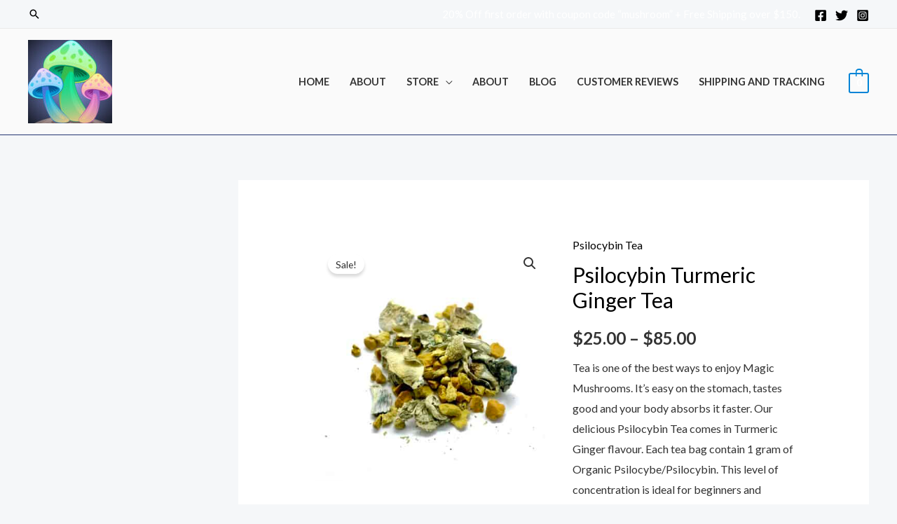

--- FILE ---
content_type: text/html; charset=UTF-8
request_url: https://psilocybinshop.net/product/psilocybin-turmeric-ginger-tea/
body_size: 61074
content:
<!DOCTYPE html>
<html dir="ltr" lang="en-US" prefix="og: https://ogp.me/ns#">
<head>
<meta charset="UTF-8">
<meta name="viewport" content="width=device-width, initial-scale=1">
	 <link rel="profile" href="https://gmpg.org/xfn/11"> 
	 
		<!-- All in One SEO 4.9.3 - aioseo.com -->
	<meta name="description" content="Tea is one of the best ways to enjoy Magic Mushrooms. It’s easy on the stomach, tastes good and your body absorbs it faster. Our delicious Psilocybin Tea comes in Turmeric Ginger flavour. Each tea bag contain 1 gram of Organic Psilocybe/Psilocybin. This level of concentration is ideal for beginners and delivers a mild to medium psychedelic experience. Let your mind and body loose with some premium Psilocybin Turmeric Ginger Herbal Tea. Free shipping on orders over $149! Satisfaction Guaranteed Secure Payments" />
	<meta name="robots" content="max-image-preview:large" />
	<link rel="canonical" href="https://psilocybinshop.net/product/psilocybin-turmeric-ginger-tea/" />
	<meta name="generator" content="All in One SEO (AIOSEO) 4.9.3" />
		<meta property="og:locale" content="en_US" />
		<meta property="og:site_name" content="Psilocybin Shop - Just another WordPress site" />
		<meta property="og:type" content="article" />
		<meta property="og:title" content="Psilocybin Turmeric Ginger Tea - Psilocybin Shop" />
		<meta property="og:description" content="Tea is one of the best ways to enjoy Magic Mushrooms. It’s easy on the stomach, tastes good and your body absorbs it faster. Our delicious Psilocybin Tea comes in Turmeric Ginger flavour. Each tea bag contain 1 gram of Organic Psilocybe/Psilocybin. This level of concentration is ideal for beginners and delivers a mild to medium psychedelic experience. Let your mind and body loose with some premium Psilocybin Turmeric Ginger Herbal Tea. Free shipping on orders over $149! Satisfaction Guaranteed Secure Payments" />
		<meta property="og:url" content="https://psilocybinshop.net/product/psilocybin-turmeric-ginger-tea/" />
		<meta property="og:image" content="https://psilocybinshop.net/wp-content/uploads/2022/08/cropped-istockphoto-1218610148-170667a.jpg" />
		<meta property="og:image:secure_url" content="https://psilocybinshop.net/wp-content/uploads/2022/08/cropped-istockphoto-1218610148-170667a.jpg" />
		<meta property="article:published_time" content="2022-07-31T14:59:49+00:00" />
		<meta property="article:modified_time" content="2025-09-13T01:22:49+00:00" />
		<meta name="twitter:card" content="summary" />
		<meta name="twitter:title" content="Psilocybin Turmeric Ginger Tea - Psilocybin Shop" />
		<meta name="twitter:description" content="Tea is one of the best ways to enjoy Magic Mushrooms. It’s easy on the stomach, tastes good and your body absorbs it faster. Our delicious Psilocybin Tea comes in Turmeric Ginger flavour. Each tea bag contain 1 gram of Organic Psilocybe/Psilocybin. This level of concentration is ideal for beginners and delivers a mild to medium psychedelic experience. Let your mind and body loose with some premium Psilocybin Turmeric Ginger Herbal Tea. Free shipping on orders over $149! Satisfaction Guaranteed Secure Payments" />
		<meta name="twitter:image" content="https://psilocybinshop.net/wp-content/uploads/2022/08/cropped-istockphoto-1218610148-170667a.jpg" />
		<script type="application/ld+json" class="aioseo-schema">
			{"@context":"https:\/\/schema.org","@graph":[{"@type":"BreadcrumbList","@id":"https:\/\/psilocybinshop.net\/product\/psilocybin-turmeric-ginger-tea\/#breadcrumblist","itemListElement":[{"@type":"ListItem","@id":"https:\/\/psilocybinshop.net#listItem","position":1,"name":"Home","item":"https:\/\/psilocybinshop.net","nextItem":{"@type":"ListItem","@id":"https:\/\/psilocybinshop.net\/store\/#listItem","name":"Store"}},{"@type":"ListItem","@id":"https:\/\/psilocybinshop.net\/store\/#listItem","position":2,"name":"Store","item":"https:\/\/psilocybinshop.net\/store\/","nextItem":{"@type":"ListItem","@id":"https:\/\/psilocybinshop.net\/product-category\/psilocybin-tea\/#listItem","name":"Psilocybin Tea"},"previousItem":{"@type":"ListItem","@id":"https:\/\/psilocybinshop.net#listItem","name":"Home"}},{"@type":"ListItem","@id":"https:\/\/psilocybinshop.net\/product-category\/psilocybin-tea\/#listItem","position":3,"name":"Psilocybin Tea","item":"https:\/\/psilocybinshop.net\/product-category\/psilocybin-tea\/","nextItem":{"@type":"ListItem","@id":"https:\/\/psilocybinshop.net\/product\/psilocybin-turmeric-ginger-tea\/#listItem","name":"Psilocybin Turmeric Ginger Tea"},"previousItem":{"@type":"ListItem","@id":"https:\/\/psilocybinshop.net\/store\/#listItem","name":"Store"}},{"@type":"ListItem","@id":"https:\/\/psilocybinshop.net\/product\/psilocybin-turmeric-ginger-tea\/#listItem","position":4,"name":"Psilocybin Turmeric Ginger Tea","previousItem":{"@type":"ListItem","@id":"https:\/\/psilocybinshop.net\/product-category\/psilocybin-tea\/#listItem","name":"Psilocybin Tea"}}]},{"@type":"ItemPage","@id":"https:\/\/psilocybinshop.net\/product\/psilocybin-turmeric-ginger-tea\/#itempage","url":"https:\/\/psilocybinshop.net\/product\/psilocybin-turmeric-ginger-tea\/","name":"Psilocybin Turmeric Ginger Tea - Psilocybin Shop","description":"Tea is one of the best ways to enjoy Magic Mushrooms. It\u2019s easy on the stomach, tastes good and your body absorbs it faster. Our delicious Psilocybin Tea comes in Turmeric Ginger flavour. Each tea bag contain 1 gram of Organic Psilocybe\/Psilocybin. This level of concentration is ideal for beginners and delivers a mild to medium psychedelic experience. Let your mind and body loose with some premium Psilocybin Turmeric Ginger Herbal Tea. Free shipping on orders over $149! Satisfaction Guaranteed Secure Payments","inLanguage":"en-US","isPartOf":{"@id":"https:\/\/psilocybinshop.net\/#website"},"breadcrumb":{"@id":"https:\/\/psilocybinshop.net\/product\/psilocybin-turmeric-ginger-tea\/#breadcrumblist"},"image":{"@type":"ImageObject","url":"https:\/\/psilocybinshop.net\/wp-content\/uploads\/2022\/07\/Turmeric-Ginger-Tea-1-465x465-1.jpg","@id":"https:\/\/psilocybinshop.net\/product\/psilocybin-turmeric-ginger-tea\/#mainImage","width":465,"height":465,"caption":"Psilocybin Turmeric Ginger Tea"},"primaryImageOfPage":{"@id":"https:\/\/psilocybinshop.net\/product\/psilocybin-turmeric-ginger-tea\/#mainImage"},"datePublished":"2022-07-31T14:59:49+00:00","dateModified":"2025-09-13T01:22:49+00:00"},{"@type":"Organization","@id":"https:\/\/psilocybinshop.net\/#organization","name":"Psilocybin Shop","description":"Just another WordPress site","url":"https:\/\/psilocybinshop.net\/","logo":{"@type":"ImageObject","url":"https:\/\/psilocybinshop.net\/wp-content\/uploads\/2022\/08\/cropped-istockphoto-1218610148-170667a.jpg","@id":"https:\/\/psilocybinshop.net\/product\/psilocybin-turmeric-ginger-tea\/#organizationLogo","width":246,"height":244,"caption":"Magic mushrooms on a black background"},"image":{"@id":"https:\/\/psilocybinshop.net\/product\/psilocybin-turmeric-ginger-tea\/#organizationLogo"}},{"@type":"WebSite","@id":"https:\/\/psilocybinshop.net\/#website","url":"https:\/\/psilocybinshop.net\/","name":"Psilocybin Shop","description":"Just another WordPress site","inLanguage":"en-US","publisher":{"@id":"https:\/\/psilocybinshop.net\/#organization"}}]}
		</script>
		<!-- All in One SEO -->


	<!-- This site is optimized with the Yoast SEO plugin v26.8 - https://yoast.com/product/yoast-seo-wordpress/ -->
	<title>Psilocybin Turmeric Ginger Tea - Psilocybin Shop</title>
	<meta name="description" content="Enjoy Psilocybin Turmeric Ginger Tea for mindful microdosing, relaxation, and creative experiences. Lab-tested, flavorful, and safe. Available in bulk." />
	<link rel="canonical" href="https://psilocybinshop.net/product/psilocybin-turmeric-ginger-tea/" />
	<meta property="og:locale" content="en_US" />
	<meta property="og:type" content="article" />
	<meta property="og:title" content="psilocybin turmeric ginger tea, premium psychedelic wellness drink" />
	<meta property="og:description" content="Enjoy Psilocybin Turmeric Ginger Tea for mindful microdosing, relaxation, and creative experiences. Lab-tested, flavorful, and safe. Available in bulk." />
	<meta property="og:url" content="https://psilocybinshop.net/product/psilocybin-turmeric-ginger-tea/" />
	<meta property="og:site_name" content="Psilocybin Shop" />
	<meta property="article:modified_time" content="2025-09-13T01:22:49+00:00" />
	<meta property="og:image" content="http://psilocybinshop.net/wp-content/uploads/2022/07/Turmeric-Ginger-Tea-1-465x465-1.jpg" />
	<meta property="og:image:width" content="465" />
	<meta property="og:image:height" content="465" />
	<meta property="og:image:type" content="image/jpeg" />
	<meta name="twitter:card" content="summary_large_image" />
	<meta name="twitter:label1" content="Est. reading time" />
	<meta name="twitter:data1" content="3 minutes" />
	<script type="application/ld+json" class="yoast-schema-graph">{"@context":"https://schema.org","@graph":[{"@type":"WebPage","@id":"https://psilocybinshop.net/product/psilocybin-turmeric-ginger-tea/","url":"https://psilocybinshop.net/product/psilocybin-turmeric-ginger-tea/","name":"psilocybin turmeric ginger tea, premium psychedelic wellness drink","isPartOf":{"@id":"https://psilocybinshop.net/#website"},"primaryImageOfPage":{"@id":"https://psilocybinshop.net/product/psilocybin-turmeric-ginger-tea/#primaryimage"},"image":{"@id":"https://psilocybinshop.net/product/psilocybin-turmeric-ginger-tea/#primaryimage"},"thumbnailUrl":"https://psilocybinshop.net/wp-content/uploads/2022/07/Turmeric-Ginger-Tea-1-465x465-1.jpg","datePublished":"2022-07-31T14:59:49+00:00","dateModified":"2025-09-13T01:22:49+00:00","description":"Enjoy Psilocybin Turmeric Ginger Tea for mindful microdosing, relaxation, and creative experiences. Lab-tested, flavorful, and safe. Available in bulk.","breadcrumb":{"@id":"https://psilocybinshop.net/product/psilocybin-turmeric-ginger-tea/#breadcrumb"},"inLanguage":"en-US","potentialAction":[{"@type":"ReadAction","target":["https://psilocybinshop.net/product/psilocybin-turmeric-ginger-tea/"]}]},{"@type":"ImageObject","inLanguage":"en-US","@id":"https://psilocybinshop.net/product/psilocybin-turmeric-ginger-tea/#primaryimage","url":"https://psilocybinshop.net/wp-content/uploads/2022/07/Turmeric-Ginger-Tea-1-465x465-1.jpg","contentUrl":"https://psilocybinshop.net/wp-content/uploads/2022/07/Turmeric-Ginger-Tea-1-465x465-1.jpg","width":465,"height":465,"caption":"Psilocybin Turmeric Ginger Tea"},{"@type":"BreadcrumbList","@id":"https://psilocybinshop.net/product/psilocybin-turmeric-ginger-tea/#breadcrumb","itemListElement":[{"@type":"ListItem","position":1,"name":"Home","item":"https://psilocybinshop.net/"},{"@type":"ListItem","position":2,"name":"Store","item":"https://psilocybinshop.net/store/"},{"@type":"ListItem","position":3,"name":"Psilocybin Turmeric Ginger Tea"}]},{"@type":"WebSite","@id":"https://psilocybinshop.net/#website","url":"https://psilocybinshop.net/","name":"Psilocybin Shop","description":"Just another WordPress site","publisher":{"@id":"https://psilocybinshop.net/#organization"},"potentialAction":[{"@type":"SearchAction","target":{"@type":"EntryPoint","urlTemplate":"https://psilocybinshop.net/?s={search_term_string}"},"query-input":{"@type":"PropertyValueSpecification","valueRequired":true,"valueName":"search_term_string"}}],"inLanguage":"en-US"},{"@type":"Organization","@id":"https://psilocybinshop.net/#organization","name":"Psilocybin Shop","url":"https://psilocybinshop.net/","logo":{"@type":"ImageObject","inLanguage":"en-US","@id":"https://psilocybinshop.net/#/schema/logo/image/","url":"https://psilocybinshop.net/wp-content/uploads/2022/08/cropped-istockphoto-1218610148-170667a.jpg","contentUrl":"https://psilocybinshop.net/wp-content/uploads/2022/08/cropped-istockphoto-1218610148-170667a.jpg","width":246,"height":244,"caption":"Psilocybin Shop"},"image":{"@id":"https://psilocybinshop.net/#/schema/logo/image/"}}]}</script>
	<!-- / Yoast SEO plugin. -->


<link rel='dns-prefetch' href='//js.stripe.com' />
<link rel='dns-prefetch' href='//code.jivosite.com' />
<link rel='dns-prefetch' href='//fonts.googleapis.com' />
<link rel="alternate" type="application/rss+xml" title="Psilocybin Shop &raquo; Feed" href="https://psilocybinshop.net/feed/" />
<link rel="alternate" type="application/rss+xml" title="Psilocybin Shop &raquo; Comments Feed" href="https://psilocybinshop.net/comments/feed/" />
<link rel="alternate" type="application/rss+xml" title="Psilocybin Shop &raquo; Psilocybin Turmeric Ginger Tea Comments Feed" href="https://psilocybinshop.net/product/psilocybin-turmeric-ginger-tea/feed/" />
<link rel="alternate" title="oEmbed (JSON)" type="application/json+oembed" href="https://psilocybinshop.net/wp-json/oembed/1.0/embed?url=https%3A%2F%2Fpsilocybinshop.net%2Fproduct%2Fpsilocybin-turmeric-ginger-tea%2F" />
<link rel="alternate" title="oEmbed (XML)" type="text/xml+oembed" href="https://psilocybinshop.net/wp-json/oembed/1.0/embed?url=https%3A%2F%2Fpsilocybinshop.net%2Fproduct%2Fpsilocybin-turmeric-ginger-tea%2F&#038;format=xml" />
		<!-- This site uses the Google Analytics by MonsterInsights plugin v9.11.1 - Using Analytics tracking - https://www.monsterinsights.com/ -->
		<!-- Note: MonsterInsights is not currently configured on this site. The site owner needs to authenticate with Google Analytics in the MonsterInsights settings panel. -->
					<!-- No tracking code set -->
				<!-- / Google Analytics by MonsterInsights -->
		<style id='wp-img-auto-sizes-contain-inline-css'>
img:is([sizes=auto i],[sizes^="auto," i]){contain-intrinsic-size:3000px 1500px}
/*# sourceURL=wp-img-auto-sizes-contain-inline-css */
</style>

<link rel='stylesheet' id='astra-theme-css-css' href='https://psilocybinshop.net/wp-content/themes/astra/assets/css/minified/frontend.min.css?ver=4.6.12' media='all' />
<style id='astra-theme-css-inline-css'>
.ast-no-sidebar .entry-content .alignfull {margin-left: calc( -50vw + 50%);margin-right: calc( -50vw + 50%);max-width: 100vw;width: 100vw;}.ast-no-sidebar .entry-content .alignwide {margin-left: calc(-41vw + 50%);margin-right: calc(-41vw + 50%);max-width: unset;width: unset;}.ast-no-sidebar .entry-content .alignfull .alignfull,.ast-no-sidebar .entry-content .alignfull .alignwide,.ast-no-sidebar .entry-content .alignwide .alignfull,.ast-no-sidebar .entry-content .alignwide .alignwide,.ast-no-sidebar .entry-content .wp-block-column .alignfull,.ast-no-sidebar .entry-content .wp-block-column .alignwide{width: 100%;margin-left: auto;margin-right: auto;}.wp-block-gallery,.blocks-gallery-grid {margin: 0;}.wp-block-separator {max-width: 100px;}.wp-block-separator.is-style-wide,.wp-block-separator.is-style-dots {max-width: none;}.entry-content .has-2-columns .wp-block-column:first-child {padding-right: 10px;}.entry-content .has-2-columns .wp-block-column:last-child {padding-left: 10px;}@media (max-width: 782px) {.entry-content .wp-block-columns .wp-block-column {flex-basis: 100%;}.entry-content .has-2-columns .wp-block-column:first-child {padding-right: 0;}.entry-content .has-2-columns .wp-block-column:last-child {padding-left: 0;}}body .entry-content .wp-block-latest-posts {margin-left: 0;}body .entry-content .wp-block-latest-posts li {list-style: none;}.ast-no-sidebar .ast-container .entry-content .wp-block-latest-posts {margin-left: 0;}.ast-header-break-point .entry-content .alignwide {margin-left: auto;margin-right: auto;}.entry-content .blocks-gallery-item img {margin-bottom: auto;}.wp-block-pullquote {border-top: 4px solid #555d66;border-bottom: 4px solid #555d66;color: #40464d;}:root{--ast-post-nav-space:0;--ast-container-default-xlg-padding:6.67em;--ast-container-default-lg-padding:5.67em;--ast-container-default-slg-padding:4.34em;--ast-container-default-md-padding:3.34em;--ast-container-default-sm-padding:6.67em;--ast-container-default-xs-padding:2.4em;--ast-container-default-xxs-padding:1.4em;--ast-code-block-background:#EEEEEE;--ast-comment-inputs-background:#FAFAFA;--ast-normal-container-width:1200px;--ast-narrow-container-width:750px;--ast-blog-title-font-weight:normal;--ast-blog-meta-weight:inherit;}html{font-size:100%;}a,.page-title{color:var(--ast-global-color-2);}a:hover,a:focus{color:var(--ast-global-color-1);}body,button,input,select,textarea,.ast-button,.ast-custom-button{font-family:'Lato',sans-serif;font-weight:400;font-size:16px;font-size:1rem;}blockquote{color:var(--ast-global-color-3);}h1,.entry-content h1,.entry-content h1 a,h2,.entry-content h2,.entry-content h2 a,h3,.entry-content h3,.entry-content h3 a,h4,.entry-content h4,.entry-content h4 a,h5,.entry-content h5,.entry-content h5 a,h6,.entry-content h6,.entry-content h6 a,.site-title,.site-title a{font-family:'Lato',sans-serif;font-weight:700;}.site-title{font-size:35px;font-size:2.1875rem;display:none;}header .custom-logo-link img{max-width:120px;}.astra-logo-svg{width:120px;}.site-header .site-description{font-size:15px;font-size:0.9375rem;display:none;}.entry-title{font-size:30px;font-size:1.875rem;}.archive .ast-article-post .ast-article-inner,.blog .ast-article-post .ast-article-inner,.archive .ast-article-post .ast-article-inner:hover,.blog .ast-article-post .ast-article-inner:hover{overflow:hidden;}h1,.entry-content h1,.entry-content h1 a{font-size:66px;font-size:4.125rem;font-family:'Lato',sans-serif;line-height:1.4em;}h2,.entry-content h2,.entry-content h2 a{font-size:42px;font-size:2.625rem;font-family:'Lato',sans-serif;line-height:1.3em;}h3,.entry-content h3,.entry-content h3 a{font-size:26px;font-size:1.625rem;font-family:'Lato',sans-serif;line-height:1.3em;}h4,.entry-content h4,.entry-content h4 a{font-size:20px;font-size:1.25rem;line-height:1.2em;font-family:'Lato',sans-serif;}h5,.entry-content h5,.entry-content h5 a{font-size:18px;font-size:1.125rem;line-height:1.2em;font-family:'Lato',sans-serif;}h6,.entry-content h6,.entry-content h6 a{font-size:15px;font-size:0.9375rem;line-height:1.25em;font-family:'Lato',sans-serif;}::selection{background-color:var(--ast-global-color-0);color:#ffffff;}body,h1,.entry-title a,.entry-content h1,.entry-content h1 a,h2,.entry-content h2,.entry-content h2 a,h3,.entry-content h3,.entry-content h3 a,h4,.entry-content h4,.entry-content h4 a,h5,.entry-content h5,.entry-content h5 a,h6,.entry-content h6,.entry-content h6 a{color:var(--ast-global-color-3);}.tagcloud a:hover,.tagcloud a:focus,.tagcloud a.current-item{color:#ffffff;border-color:var(--ast-global-color-2);background-color:var(--ast-global-color-2);}input:focus,input[type="text"]:focus,input[type="email"]:focus,input[type="url"]:focus,input[type="password"]:focus,input[type="reset"]:focus,input[type="search"]:focus,textarea:focus{border-color:var(--ast-global-color-2);}input[type="radio"]:checked,input[type=reset],input[type="checkbox"]:checked,input[type="checkbox"]:hover:checked,input[type="checkbox"]:focus:checked,input[type=range]::-webkit-slider-thumb{border-color:var(--ast-global-color-2);background-color:var(--ast-global-color-2);box-shadow:none;}.site-footer a:hover + .post-count,.site-footer a:focus + .post-count{background:var(--ast-global-color-2);border-color:var(--ast-global-color-2);}.single .nav-links .nav-previous,.single .nav-links .nav-next{color:var(--ast-global-color-2);}.entry-meta,.entry-meta *{line-height:1.45;color:var(--ast-global-color-2);}.entry-meta a:not(.ast-button):hover,.entry-meta a:not(.ast-button):hover *,.entry-meta a:not(.ast-button):focus,.entry-meta a:not(.ast-button):focus *,.page-links > .page-link,.page-links .page-link:hover,.post-navigation a:hover{color:var(--ast-global-color-1);}#cat option,.secondary .calendar_wrap thead a,.secondary .calendar_wrap thead a:visited{color:var(--ast-global-color-2);}.secondary .calendar_wrap #today,.ast-progress-val span{background:var(--ast-global-color-2);}.secondary a:hover + .post-count,.secondary a:focus + .post-count{background:var(--ast-global-color-2);border-color:var(--ast-global-color-2);}.calendar_wrap #today > a{color:#ffffff;}.page-links .page-link,.single .post-navigation a{color:var(--ast-global-color-2);}.ast-search-menu-icon .search-form button.search-submit{padding:0 4px;}.ast-search-menu-icon form.search-form{padding-right:0;}.ast-search-menu-icon.slide-search input.search-field{width:0;}.ast-header-search .ast-search-menu-icon.ast-dropdown-active .search-form,.ast-header-search .ast-search-menu-icon.ast-dropdown-active .search-field:focus{transition:all 0.2s;}.search-form input.search-field:focus{outline:none;}.widget-title,.widget .wp-block-heading{font-size:22px;font-size:1.375rem;color:var(--ast-global-color-3);}#secondary,#secondary button,#secondary input,#secondary select,#secondary textarea{font-size:16px;font-size:1rem;}.ast-search-menu-icon.slide-search a:focus-visible:focus-visible,.astra-search-icon:focus-visible,#close:focus-visible,a:focus-visible,.ast-menu-toggle:focus-visible,.site .skip-link:focus-visible,.wp-block-loginout input:focus-visible,.wp-block-search.wp-block-search__button-inside .wp-block-search__inside-wrapper,.ast-header-navigation-arrow:focus-visible,.woocommerce .wc-proceed-to-checkout > .checkout-button:focus-visible,.woocommerce .woocommerce-MyAccount-navigation ul li a:focus-visible,.ast-orders-table__row .ast-orders-table__cell:focus-visible,.woocommerce .woocommerce-order-details .order-again > .button:focus-visible,.woocommerce .woocommerce-message a.button.wc-forward:focus-visible,.woocommerce #minus_qty:focus-visible,.woocommerce #plus_qty:focus-visible,a#ast-apply-coupon:focus-visible,.woocommerce .woocommerce-info a:focus-visible,.woocommerce .astra-shop-summary-wrap a:focus-visible,.woocommerce a.wc-forward:focus-visible,#ast-apply-coupon:focus-visible,.woocommerce-js .woocommerce-mini-cart-item a.remove:focus-visible,#close:focus-visible,.button.search-submit:focus-visible,#search_submit:focus,.normal-search:focus-visible{outline-style:dotted;outline-color:inherit;outline-width:thin;}input:focus,input[type="text"]:focus,input[type="email"]:focus,input[type="url"]:focus,input[type="password"]:focus,input[type="reset"]:focus,input[type="search"]:focus,input[type="number"]:focus,textarea:focus,.wp-block-search__input:focus,[data-section="section-header-mobile-trigger"] .ast-button-wrap .ast-mobile-menu-trigger-minimal:focus,.ast-mobile-popup-drawer.active .menu-toggle-close:focus,.woocommerce-ordering select.orderby:focus,#ast-scroll-top:focus,#coupon_code:focus,.woocommerce-page #comment:focus,.woocommerce #reviews #respond input#submit:focus,.woocommerce a.add_to_cart_button:focus,.woocommerce .button.single_add_to_cart_button:focus,.woocommerce .woocommerce-cart-form button:focus,.woocommerce .woocommerce-cart-form__cart-item .quantity .qty:focus,.woocommerce .woocommerce-billing-fields .woocommerce-billing-fields__field-wrapper .woocommerce-input-wrapper > .input-text:focus,.woocommerce #order_comments:focus,.woocommerce #place_order:focus,.woocommerce .woocommerce-address-fields .woocommerce-address-fields__field-wrapper .woocommerce-input-wrapper > .input-text:focus,.woocommerce .woocommerce-MyAccount-content form button:focus,.woocommerce .woocommerce-MyAccount-content .woocommerce-EditAccountForm .woocommerce-form-row .woocommerce-Input.input-text:focus,.woocommerce .ast-woocommerce-container .woocommerce-pagination ul.page-numbers li a:focus,body #content .woocommerce form .form-row .select2-container--default .select2-selection--single:focus,#ast-coupon-code:focus,.woocommerce.woocommerce-js .quantity input[type=number]:focus,.woocommerce-js .woocommerce-mini-cart-item .quantity input[type=number]:focus,.woocommerce p#ast-coupon-trigger:focus{border-style:dotted;border-color:inherit;border-width:thin;}input{outline:none;}.woocommerce-js input[type=text]:focus,.woocommerce-js input[type=email]:focus,.woocommerce-js textarea:focus,input[type=number]:focus,.comments-area textarea#comment:focus,.comments-area textarea#comment:active,.comments-area .ast-comment-formwrap input[type="text"]:focus,.comments-area .ast-comment-formwrap input[type="text"]:active{outline-style:disable;outline-color:inherit;outline-width:thin;}.site-logo-img img{ transition:all 0.2s linear;}body .ast-oembed-container *{position:absolute;top:0;width:100%;height:100%;left:0;}body .wp-block-embed-pocket-casts .ast-oembed-container *{position:unset;}.ast-single-post-featured-section + article {margin-top: 2em;}.site-content .ast-single-post-featured-section img {width: 100%;overflow: hidden;object-fit: cover;}.site > .ast-single-related-posts-container {margin-top: 0;}@media (min-width: 922px) {.ast-desktop .ast-container--narrow {max-width: var(--ast-narrow-container-width);margin: 0 auto;}}#secondary {margin: 4em 0 2.5em;word-break: break-word;line-height: 2;}#secondary li {margin-bottom: 0.25em;}#secondary li:last-child {margin-bottom: 0;}@media (max-width: 768px) {.js_active .ast-plain-container.ast-single-post #secondary {margin-top: 1.5em;}}.ast-separate-container.ast-two-container #secondary .widget {background-color: #fff;padding: 2em;margin-bottom: 2em;}@media (min-width: 993px) {.ast-left-sidebar #secondary {padding-right: 60px;}.ast-right-sidebar #secondary {padding-left: 60px;}}@media (max-width: 993px) {.ast-right-sidebar #secondary {padding-left: 30px;}.ast-left-sidebar #secondary {padding-right: 30px;}}@media (max-width:921px){#ast-desktop-header{display:none;}}@media (min-width:922px){#ast-mobile-header{display:none;}}.ast-site-header-cart .cart-container,.ast-edd-site-header-cart .ast-edd-cart-container {transition: all 0.2s linear;}.ast-site-header-cart .ast-woo-header-cart-info-wrap,.ast-edd-site-header-cart .ast-edd-header-cart-info-wrap {padding: 0 6px 0 2px;font-weight: 600;line-height: 2.7;display: inline-block;}.ast-site-header-cart i.astra-icon {font-size: 20px;font-size: 1.3em;font-style: normal;font-weight: normal;position: relative;padding: 0 2px;}.ast-site-header-cart i.astra-icon.no-cart-total:after,.ast-header-break-point.ast-header-custom-item-outside .ast-edd-header-cart-info-wrap,.ast-header-break-point.ast-header-custom-item-outside .ast-woo-header-cart-info-wrap {display: none;}.ast-site-header-cart.ast-menu-cart-fill i.astra-icon,.ast-edd-site-header-cart.ast-edd-menu-cart-fill span.astra-icon {font-size: 1.1em;}.astra-cart-drawer {position: fixed;display: block;visibility: hidden;overflow: auto;-webkit-overflow-scrolling: touch;z-index: 10000;background-color: var(--ast-global-color-5);transform: translate3d(0,0,0);opacity: 0;will-change: transform;transition: 0.25s ease;}.woocommerce-mini-cart {position: relative;}.woocommerce-mini-cart::before {content: "";transition: .3s;}.woocommerce-mini-cart.ajax-mini-cart-qty-loading::before {position: absolute;top: 0;left: 0;right: 0;width: 100%;height: 100%;z-index: 5;background-color: var(--ast-global-color-5);opacity: .5;}.astra-cart-drawer {width: 460px;height: 100%;left: 100%;top: 0px;opacity: 1;transform: translate3d(0%,0,0);}.astra-cart-drawer .astra-cart-drawer-header {position: absolute;width: 100%;text-align: left;text-transform: inherit;font-weight: 500;border-bottom: 1px solid var(--ast-border-color);padding: 1.34em;line-height: 1;z-index: 1;max-height: 3.5em;}.astra-cart-drawer .astra-cart-drawer-header .astra-cart-drawer-title {color: var(--ast-global-color-2);}.astra-cart-drawer .astra-cart-drawer-close .ast-close-svg {width: 22px;height: 22px;}.astra-cart-drawer .astra-cart-drawer-content,.astra-cart-drawer .astra-cart-drawer-content .widget_shopping_cart,.astra-cart-drawer .astra-cart-drawer-content .widget_shopping_cart_content {height: 100%;}.astra-cart-drawer .astra-cart-drawer-content {padding-top: 3.5em;}.astra-cart-drawer .ast-mini-cart-price-wrap .multiply-symbol{padding: 0 0.5em;}.astra-cart-drawer .astra-cart-drawer-content .woocommerce-mini-cart-item .ast-mini-cart-price-wrap {float: right;margin-top: 0.5em;max-width: 50%;}.astra-cart-drawer .astra-cart-drawer-content .woocommerce-mini-cart-item .variation {margin-top: 0.5em;margin-bottom: 0.5em;}.astra-cart-drawer .astra-cart-drawer-content .woocommerce-mini-cart-item .variation dt {font-weight: 500;}.astra-cart-drawer .astra-cart-drawer-content .widget_shopping_cart_content {display: flex;flex-direction: column;overflow: hidden;}.astra-cart-drawer .astra-cart-drawer-content .widget_shopping_cart_content ul li {min-height: 60px;}.woocommerce-js .astra-cart-drawer .astra-cart-drawer-content .woocommerce-mini-cart__total {display: flex;justify-content: space-between;padding: 0.7em 1.34em;margin-bottom: 0;}.woocommerce-js .astra-cart-drawer .astra-cart-drawer-content .woocommerce-mini-cart__total strong,.woocommerce-js .astra-cart-drawer .astra-cart-drawer-content .woocommerce-mini-cart__total .amount {width: 50%;}.astra-cart-drawer .astra-cart-drawer-content .woocommerce-mini-cart {padding: 1.3em;flex: 1;overflow: auto;}.astra-cart-drawer .astra-cart-drawer-content .woocommerce-mini-cart a.remove {width: 20px;height: 20px;line-height: 16px;}.astra-cart-drawer .astra-cart-drawer-content .woocommerce-mini-cart__total {padding: 1em 1.5em;margin: 0;text-align: center;}.astra-cart-drawer .astra-cart-drawer-content .woocommerce-mini-cart__buttons {padding: 1.34em;text-align: center;margin-bottom: 0;}.astra-cart-drawer .astra-cart-drawer-content .woocommerce-mini-cart__buttons .button.checkout {margin-right: 0;}.astra-cart-drawer .astra-cart-drawer-content .woocommerce-mini-cart__buttons a{width: 100%;}.woocommerce-js .astra-cart-drawer .astra-cart-drawer-content .woocommerce-mini-cart__buttons a:nth-last-child(1) {margin-bottom: 0;}.astra-cart-drawer .astra-cart-drawer-content .edd-cart-item {padding: .5em 2.6em .5em 1.5em;}.astra-cart-drawer .astra-cart-drawer-content .edd-cart-item .edd-remove-from-cart::after {width: 20px;height: 20px;line-height: 16px;}.astra-cart-drawer .astra-cart-drawer-content .edd-cart-number-of-items {padding: 1em 1.5em 1em 1.5em;margin-bottom: 0;text-align: center;}.astra-cart-drawer .astra-cart-drawer-content .edd_total {padding: .5em 1.5em;margin: 0;text-align: center;}.astra-cart-drawer .astra-cart-drawer-content .cart_item.edd_checkout {padding: 1em 1.5em 0;text-align: center;margin-top: 0;}.astra-cart-drawer .widget_shopping_cart_content > .woocommerce-mini-cart__empty-message {display: none;}.astra-cart-drawer .woocommerce-mini-cart__empty-message,.astra-cart-drawer .cart_item.empty {text-align: center;margin-top: 10px;}body.admin-bar .astra-cart-drawer {padding-top: 32px;}@media (max-width: 782px) {body.admin-bar .astra-cart-drawer {padding-top: 46px;}}.ast-mobile-cart-active body.ast-hfb-header {overflow: hidden;}.ast-mobile-cart-active .astra-mobile-cart-overlay {opacity: 1;cursor: pointer;visibility: visible;z-index: 999;}.ast-mini-cart-empty-wrap {display: flex;flex-wrap: wrap;height: 100%;align-items: flex-end;}.ast-mini-cart-empty-wrap > * {width: 100%;}.astra-cart-drawer-content .ast-mini-cart-empty {height: 100%;display: flex;flex-direction: column;justify-content: space-between;text-align: center;}.astra-cart-drawer-content .ast-mini-cart-empty .ast-mini-cart-message {display: flex;align-items: center;justify-content: center;height: 100%;padding: 1.34em;}@media (min-width: 546px) {.astra-cart-drawer .astra-cart-drawer-content.ast-large-view .woocommerce-mini-cart__buttons {display: flex;}.woocommerce-js .astra-cart-drawer .astra-cart-drawer-content.ast-large-view .woocommerce-mini-cart__buttons a,.woocommerce-js .astra-cart-drawer .astra-cart-drawer-content.ast-large-view .woocommerce-mini-cart__buttons a.checkout {margin-top: 0;margin-bottom: 0;}}.ast-site-header-cart .cart-container:focus-visible {display: inline-block;}.ast-site-header-cart i.astra-icon:after {content: attr(data-cart-total);position: absolute;font-family: 'Lato',sans-serif;font-style: normal;top: -10px;right: -12px;font-weight: bold;box-shadow: 1px 1px 3px 0px rgba(0,0,0,0.3);font-size: 11px;padding-left: 0px;padding-right: 2px;line-height: 17px;letter-spacing: -.5px;height: 18px;min-width: 18px;border-radius: 99px;text-align: center;z-index: 3;}li.woocommerce-custom-menu-item .ast-site-header-cart i.astra-icon:after,li.edd-custom-menu-item .ast-edd-site-header-cart span.astra-icon:after {padding-left: 2px;}.astra-cart-drawer .astra-cart-drawer-close {position: absolute;top: 0.5em;right: 0;border: none;margin: 0;padding: .6em 1em .4em;color: var(--ast-global-color-2);background-color: transparent;}.astra-mobile-cart-overlay {background-color: rgba(0,0,0,0.4);position: fixed;top: 0;right: 0;bottom: 0;left: 0;visibility: hidden;opacity: 0;transition: opacity 0.2s ease-in-out;}.astra-cart-drawer .astra-cart-drawer-content .edd-cart-item .edd-remove-from-cart {right: 1.2em;}.ast-header-break-point.ast-woocommerce-cart-menu.ast-hfb-header .ast-cart-menu-wrap,.ast-header-break-point.ast-hfb-header .ast-cart-menu-wrap,.ast-header-break-point .ast-edd-site-header-cart-wrap .ast-edd-cart-menu-wrap {width: auto;height: 2em;font-size: 1.4em;line-height: 2;vertical-align: middle;text-align: right;}.woocommerce-js .astra-cart-drawer .astra-cart-drawer-content .woocommerce-mini-cart__buttons .button:not(.checkout):not(.ast-continue-shopping) {margin-right: 10px;}.woocommerce-js .astra-cart-drawer .astra-cart-drawer-content .woocommerce-mini-cart__buttons .button:not(.checkout):not(.ast-continue-shopping),.ast-site-header-cart .widget_shopping_cart .buttons .button:not(.checkout),.ast-site-header-cart .ast-site-header-cart-data .ast-mini-cart-empty .woocommerce-mini-cart__buttons a.button {background-color: transparent;border-style: solid;border-width: 1px;border-color: var(--ast-global-color-0);color: var(--ast-global-color-0);}.woocommerce-js .astra-cart-drawer .astra-cart-drawer-content .woocommerce-mini-cart__buttons .button:not(.checkout):not(.ast-continue-shopping):hover,.ast-site-header-cart .widget_shopping_cart .buttons .button:not(.checkout):hover {border-color: var(--ast-global-color-1);color: var(--ast-global-color-1);}.woocommerce-js .astra-cart-drawer .astra-cart-drawer-content .woocommerce-mini-cart__buttons a.checkout {margin-left: 0;margin-top: 10px;border-style: solid;border-width: 2px;border-color: var(--ast-global-color-0);}.woocommerce-js .astra-cart-drawer .astra-cart-drawer-content .woocommerce-mini-cart__buttons a.checkout:hover {border-color: var(--ast-global-color-1);}.woocommerce-js .astra-cart-drawer .astra-cart-drawer-content .woocommerce-mini-cart__total strong{padding-right: .5em;text-align: left;font-weight: 500;}.woocommerce-js .astra-cart-drawer .astra-cart-drawer-content .woocommerce-mini-cart__total .amount{text-align: right;}.astra-cart-drawer.active {transform: translate3d(-100%,0,0);visibility: visible;}.ast-site-header-cart.ast-menu-cart-outline .ast-cart-menu-wrap,.ast-site-header-cart.ast-menu-cart-fill .ast-cart-menu-wrap,.ast-edd-site-header-cart.ast-edd-menu-cart-outline .ast-edd-cart-menu-wrap,.ast-edd-site-header-cart.ast-edd-menu-cart-fill .ast-edd-cart-menu-wrap {line-height: 1.8;}.ast-site-header-cart .cart-container *,.ast-edd-site-header-cart .ast-edd-cart-container * {transition: all 0s linear;}@media (max-width:921px){.astra-cart-drawer.active{width:80%;}}@media (max-width:544px){.astra-cart-drawer.active{width:100%;}}@media( max-width: 420px ) {.single .nav-links .nav-previous,.single .nav-links .nav-next {width: 100%;text-align: center;}}.wp-block-buttons.aligncenter{justify-content:center;}@media (max-width:782px){.entry-content .wp-block-columns .wp-block-column{margin-left:0px;}}.wp-block-image.aligncenter{margin-left:auto;margin-right:auto;}.wp-block-table.aligncenter{margin-left:auto;margin-right:auto;}.wp-block-buttons .wp-block-button.is-style-outline .wp-block-button__link.wp-element-button,.ast-outline-button,.wp-block-uagb-buttons-child .uagb-buttons-repeater.ast-outline-button{border-top-width:2px;border-right-width:2px;border-bottom-width:2px;border-left-width:2px;font-family:'Lato',sans-serif;font-weight:700;font-size:14px;font-size:0.875rem;line-height:1em;border-top-left-radius:0px;border-top-right-radius:0px;border-bottom-right-radius:0px;border-bottom-left-radius:0px;}.entry-content[ast-blocks-layout] > figure{margin-bottom:1em;}@media (max-width:921px){.ast-separate-container #primary,.ast-separate-container #secondary{padding:1.5em 0;}#primary,#secondary{padding:1.5em 0;margin:0;}.ast-left-sidebar #content > .ast-container{display:flex;flex-direction:column-reverse;width:100%;}.ast-separate-container .ast-article-post,.ast-separate-container .ast-article-single{padding:1.5em 2.14em;}.ast-author-box img.avatar{margin:20px 0 0 0;}}@media (max-width:921px){#secondary.secondary{padding-top:0;}.ast-separate-container.ast-right-sidebar #secondary{padding-left:1em;padding-right:1em;}.ast-separate-container.ast-two-container #secondary{padding-left:0;padding-right:0;}.ast-page-builder-template .entry-header #secondary,.ast-page-builder-template #secondary{margin-top:1.5em;}}@media (max-width:921px){.ast-right-sidebar #primary{padding-right:0;}.ast-page-builder-template.ast-left-sidebar #secondary,.ast-page-builder-template.ast-right-sidebar #secondary{padding-right:20px;padding-left:20px;}.ast-right-sidebar #secondary,.ast-left-sidebar #primary{padding-left:0;}.ast-left-sidebar #secondary{padding-right:0;}}@media (min-width:922px){.ast-separate-container.ast-right-sidebar #primary,.ast-separate-container.ast-left-sidebar #primary{border:0;}.search-no-results.ast-separate-container #primary{margin-bottom:4em;}}@media (min-width:922px){.ast-right-sidebar #primary{border-right:1px solid var(--ast-border-color);}.ast-left-sidebar #primary{border-left:1px solid var(--ast-border-color);}.ast-right-sidebar #secondary{border-left:1px solid var(--ast-border-color);margin-left:-1px;}.ast-left-sidebar #secondary{border-right:1px solid var(--ast-border-color);margin-right:-1px;}.ast-separate-container.ast-two-container.ast-right-sidebar #secondary{padding-left:30px;padding-right:0;}.ast-separate-container.ast-two-container.ast-left-sidebar #secondary{padding-right:30px;padding-left:0;}.ast-separate-container.ast-right-sidebar #secondary,.ast-separate-container.ast-left-sidebar #secondary{border:0;margin-left:auto;margin-right:auto;}.ast-separate-container.ast-two-container #secondary .widget:last-child{margin-bottom:0;}}.elementor-button-wrapper .elementor-button{border-style:solid;text-decoration:none;border-top-width:0;border-right-width:0;border-left-width:0;border-bottom-width:0;}body .elementor-button.elementor-size-sm,body .elementor-button.elementor-size-xs,body .elementor-button.elementor-size-md,body .elementor-button.elementor-size-lg,body .elementor-button.elementor-size-xl,body .elementor-button{border-top-left-radius:0px;border-top-right-radius:0px;border-bottom-right-radius:0px;border-bottom-left-radius:0px;padding-top:16px;padding-right:28px;padding-bottom:16px;padding-left:28px;}.elementor-button-wrapper .elementor-button{border-color:var(--ast-global-color-0);background-color:var(--ast-global-color-0);}.elementor-button-wrapper .elementor-button:hover,.elementor-button-wrapper .elementor-button:focus{color:#ffffff;background-color:var(--ast-global-color-1);border-color:var(--ast-global-color-1);}.wp-block-button .wp-block-button__link ,.elementor-button-wrapper .elementor-button,.elementor-button-wrapper .elementor-button:visited{color:#ffffff;}.elementor-button-wrapper .elementor-button{font-family:'Lato',sans-serif;font-weight:700;font-size:14px;font-size:0.875rem;line-height:1em;text-transform:uppercase;letter-spacing:1px;}body .elementor-button.elementor-size-sm,body .elementor-button.elementor-size-xs,body .elementor-button.elementor-size-md,body .elementor-button.elementor-size-lg,body .elementor-button.elementor-size-xl,body .elementor-button{font-size:14px;font-size:0.875rem;}.wp-block-button .wp-block-button__link:hover,.wp-block-button .wp-block-button__link:focus{color:#ffffff;background-color:var(--ast-global-color-1);border-color:var(--ast-global-color-1);}.elementor-widget-heading h1.elementor-heading-title{line-height:1.4em;}.elementor-widget-heading h2.elementor-heading-title{line-height:1.3em;}.elementor-widget-heading h3.elementor-heading-title{line-height:1.3em;}.elementor-widget-heading h4.elementor-heading-title{line-height:1.2em;}.elementor-widget-heading h5.elementor-heading-title{line-height:1.2em;}.elementor-widget-heading h6.elementor-heading-title{line-height:1.25em;}.wp-block-button .wp-block-button__link{border-top-width:0;border-right-width:0;border-left-width:0;border-bottom-width:0;border-color:var(--ast-global-color-0);background-color:var(--ast-global-color-0);color:#ffffff;font-family:'Lato',sans-serif;font-weight:700;line-height:1em;text-transform:uppercase;letter-spacing:1px;font-size:14px;font-size:0.875rem;border-top-left-radius:0px;border-top-right-radius:0px;border-bottom-right-radius:0px;border-bottom-left-radius:0px;padding-top:16px;padding-right:28px;padding-bottom:16px;padding-left:28px;}.menu-toggle,button,.ast-button,.ast-custom-button,.button,input#submit,input[type="button"],input[type="submit"],input[type="reset"]{border-style:solid;border-top-width:0;border-right-width:0;border-left-width:0;border-bottom-width:0;color:#ffffff;border-color:var(--ast-global-color-0);background-color:var(--ast-global-color-0);padding-top:16px;padding-right:28px;padding-bottom:16px;padding-left:28px;font-family:'Lato',sans-serif;font-weight:700;font-size:14px;font-size:0.875rem;line-height:1em;text-transform:uppercase;letter-spacing:1px;border-top-left-radius:0px;border-top-right-radius:0px;border-bottom-right-radius:0px;border-bottom-left-radius:0px;}button:focus,.menu-toggle:hover,button:hover,.ast-button:hover,.ast-custom-button:hover .button:hover,.ast-custom-button:hover ,input[type=reset]:hover,input[type=reset]:focus,input#submit:hover,input#submit:focus,input[type="button"]:hover,input[type="button"]:focus,input[type="submit"]:hover,input[type="submit"]:focus{color:#ffffff;background-color:var(--ast-global-color-1);border-color:var(--ast-global-color-1);}@media (max-width:921px){.ast-mobile-header-stack .main-header-bar .ast-search-menu-icon{display:inline-block;}.ast-header-break-point.ast-header-custom-item-outside .ast-mobile-header-stack .main-header-bar .ast-search-icon{margin:0;}.ast-comment-avatar-wrap img{max-width:2.5em;}.ast-comment-meta{padding:0 1.8888em 1.3333em;}.ast-separate-container .ast-comment-list li.depth-1{padding:1.5em 2.14em;}.ast-separate-container .comment-respond{padding:2em 2.14em;}}@media (min-width:544px){.ast-container{max-width:100%;}}@media (max-width:544px){.ast-separate-container .ast-article-post,.ast-separate-container .ast-article-single,.ast-separate-container .comments-title,.ast-separate-container .ast-archive-description{padding:1.5em 1em;}.ast-separate-container #content .ast-container{padding-left:0.54em;padding-right:0.54em;}.ast-separate-container .ast-comment-list .bypostauthor{padding:.5em;}.ast-search-menu-icon.ast-dropdown-active .search-field{width:170px;}.ast-separate-container #secondary{padding-top:0;}.ast-separate-container.ast-two-container #secondary .widget{margin-bottom:1.5em;padding-left:1em;padding-right:1em;}}body,.ast-separate-container{background-color:var(--ast-global-color-4);;background-image:none;;}.ast-no-sidebar.ast-separate-container .entry-content .alignfull {margin-left: -6.67em;margin-right: -6.67em;width: auto;}@media (max-width: 1200px) {.ast-no-sidebar.ast-separate-container .entry-content .alignfull {margin-left: -2.4em;margin-right: -2.4em;}}@media (max-width: 768px) {.ast-no-sidebar.ast-separate-container .entry-content .alignfull {margin-left: -2.14em;margin-right: -2.14em;}}@media (max-width: 544px) {.ast-no-sidebar.ast-separate-container .entry-content .alignfull {margin-left: -1em;margin-right: -1em;}}.ast-no-sidebar.ast-separate-container .entry-content .alignwide {margin-left: -20px;margin-right: -20px;}.ast-no-sidebar.ast-separate-container .entry-content .wp-block-column .alignfull,.ast-no-sidebar.ast-separate-container .entry-content .wp-block-column .alignwide {margin-left: auto;margin-right: auto;width: 100%;}@media (max-width:921px){.site-title{display:none;}.site-header .site-description{display:none;}h1,.entry-content h1,.entry-content h1 a{font-size:50px;}h2,.entry-content h2,.entry-content h2 a{font-size:25px;}h3,.entry-content h3,.entry-content h3 a{font-size:20px;}.astra-logo-svg{width:100px;}header .custom-logo-link img,.ast-header-break-point .site-logo-img .custom-mobile-logo-link img{max-width:100px;}}@media (max-width:544px){.site-title{display:none;}.site-header .site-description{display:none;}h1,.entry-content h1,.entry-content h1 a{font-size:30px;}h2,.entry-content h2,.entry-content h2 a{font-size:25px;}h3,.entry-content h3,.entry-content h3 a{font-size:20px;}header .custom-logo-link img,.ast-header-break-point .site-branding img,.ast-header-break-point .custom-logo-link img{max-width:95px;}.astra-logo-svg{width:95px;}.ast-header-break-point .site-logo-img .custom-mobile-logo-link img{max-width:95px;}}@media (max-width:921px){html{font-size:91.2%;}}@media (max-width:544px){html{font-size:91.2%;}}@media (min-width:922px){.ast-container{max-width:1240px;}}@font-face {font-family: "Astra";src: url(https://psilocybinshop.net/wp-content/themes/astra/assets/fonts/astra.woff) format("woff"),url(https://psilocybinshop.net/wp-content/themes/astra/assets/fonts/astra.ttf) format("truetype"),url(https://psilocybinshop.net/wp-content/themes/astra/assets/fonts/astra.svg#astra) format("svg");font-weight: normal;font-style: normal;font-display: fallback;}@media (min-width:922px){.main-header-menu .sub-menu .menu-item.ast-left-align-sub-menu:hover > .sub-menu,.main-header-menu .sub-menu .menu-item.ast-left-align-sub-menu.focus > .sub-menu{margin-left:-2px;}}.site .comments-area{padding-bottom:3em;}.footer-widget-area[data-section^="section-fb-html-"] .ast-builder-html-element{text-align:center;}.astra-icon-down_arrow::after {content: "\e900";font-family: Astra;}.astra-icon-close::after {content: "\e5cd";font-family: Astra;}.astra-icon-drag_handle::after {content: "\e25d";font-family: Astra;}.astra-icon-format_align_justify::after {content: "\e235";font-family: Astra;}.astra-icon-menu::after {content: "\e5d2";font-family: Astra;}.astra-icon-reorder::after {content: "\e8fe";font-family: Astra;}.astra-icon-search::after {content: "\e8b6";font-family: Astra;}.astra-icon-zoom_in::after {content: "\e56b";font-family: Astra;}.astra-icon-check-circle::after {content: "\e901";font-family: Astra;}.astra-icon-shopping-cart::after {content: "\f07a";font-family: Astra;}.astra-icon-shopping-bag::after {content: "\f290";font-family: Astra;}.astra-icon-shopping-basket::after {content: "\f291";font-family: Astra;}.astra-icon-circle-o::after {content: "\e903";font-family: Astra;}.astra-icon-certificate::after {content: "\e902";font-family: Astra;}blockquote {padding: 1.2em;}.ast-header-break-point .ast-mobile-header-wrap .ast-above-header-wrap .main-header-bar-navigation .inline-on-mobile .menu-item .menu-link,.ast-header-break-point .ast-mobile-header-wrap .ast-main-header-wrap .main-header-bar-navigation .inline-on-mobile .menu-item .menu-link,.ast-header-break-point .ast-mobile-header-wrap .ast-below-header-wrap .main-header-bar-navigation .inline-on-mobile .menu-item .menu-link {border: none;}.ast-header-break-point .ast-mobile-header-wrap .ast-above-header-wrap .main-header-bar-navigation .inline-on-mobile .menu-item-has-children > .ast-menu-toggle::before,.ast-header-break-point .ast-mobile-header-wrap .ast-main-header-wrap .main-header-bar-navigation .inline-on-mobile .menu-item-has-children > .ast-menu-toggle::before,.ast-header-break-point .ast-mobile-header-wrap .ast-below-header-wrap .main-header-bar-navigation .inline-on-mobile .menu-item-has-children > .ast-menu-toggle::before {font-size: .6rem;}.ast-header-break-point .ast-mobile-header-wrap .ast-flex.inline-on-mobile {flex-wrap: unset;}.ast-header-break-point .ast-mobile-header-wrap .ast-flex.inline-on-mobile .menu-item.ast-submenu-expanded > .sub-menu .menu-link {padding: .1em 1em;}.ast-header-break-point .ast-mobile-header-wrap .ast-flex.inline-on-mobile .menu-item.ast-submenu-expanded > .sub-menu > .menu-item .ast-menu-toggle::before {transform: rotate(-90deg);}.ast-header-break-point .ast-mobile-header-wrap .ast-flex.inline-on-mobile .menu-item.ast-submenu-expanded > .sub-menu > .menu-item.ast-submenu-expanded .ast-menu-toggle::before {transform: rotate(-270deg);}.ast-header-break-point .ast-mobile-header-wrap .ast-flex.inline-on-mobile .menu-item > .sub-menu > .menu-item .menu-link:before {content: none;}.ast-header-break-point .ast-mobile-header-wrap .ast-flex.inline-on-mobile {flex-wrap: unset;}.ast-header-break-point .ast-mobile-header-wrap .ast-flex.inline-on-mobile .menu-item.ast-submenu-expanded > .sub-menu .menu-link {padding: .1em 1em;}.ast-header-break-point .ast-mobile-header-wrap .ast-flex.inline-on-mobile .menu-item.ast-submenu-expanded > .sub-menu > .menu-item .ast-menu-toggle::before {transform: rotate(-90deg);}.ast-header-break-point .ast-mobile-header-wrap .ast-flex.inline-on-mobile .menu-item.ast-submenu-expanded > .sub-menu > .menu-item.ast-submenu-expanded .ast-menu-toggle::before {transform: rotate(-270deg);}.ast-header-break-point .ast-mobile-header-wrap .ast-flex.inline-on-mobile .menu-item > .sub-menu > .menu-item .menu-link:before {content: none;}.ast-header-break-point .inline-on-mobile .sub-menu {width: 150px;}.ast-header-break-point .ast-mobile-header-wrap .ast-flex.inline-on-mobile .menu-item.menu-item-has-children {margin-right: 10px;}.ast-header-break-point .ast-mobile-header-wrap .ast-flex.inline-on-mobile .menu-item.ast-submenu-expanded > .sub-menu {display: block;position: absolute;right: auto;left: 0;}.ast-header-break-point .ast-mobile-header-wrap .ast-flex.inline-on-mobile .menu-item.ast-submenu-expanded > .sub-menu .menu-item .ast-menu-toggle {padding: 0;right: 1em;}.ast-header-break-point .ast-mobile-header-wrap .ast-flex.inline-on-mobile .menu-item.ast-submenu-expanded > .sub-menu > .menu-item > .sub-menu {left: 100%;right: auto;}.ast-header-break-point .ast-mobile-header-wrap .ast-flex.inline-on-mobile .ast-menu-toggle {right: -15px;}.ast-header-break-point .ast-mobile-header-wrap .ast-flex.inline-on-mobile .menu-item.menu-item-has-children {margin-right: 10px;}.ast-header-break-point .ast-mobile-header-wrap .ast-flex.inline-on-mobile .menu-item.ast-submenu-expanded > .sub-menu {display: block;position: absolute;right: auto;left: 0;}.ast-header-break-point .ast-mobile-header-wrap .ast-flex.inline-on-mobile .menu-item.ast-submenu-expanded > .sub-menu > .menu-item > .sub-menu {left: 100%;right: auto;}.ast-header-break-point .ast-mobile-header-wrap .ast-flex.inline-on-mobile .ast-menu-toggle {right: -15px;}:root .has-ast-global-color-0-color{color:var(--ast-global-color-0);}:root .has-ast-global-color-0-background-color{background-color:var(--ast-global-color-0);}:root .wp-block-button .has-ast-global-color-0-color{color:var(--ast-global-color-0);}:root .wp-block-button .has-ast-global-color-0-background-color{background-color:var(--ast-global-color-0);}:root .has-ast-global-color-1-color{color:var(--ast-global-color-1);}:root .has-ast-global-color-1-background-color{background-color:var(--ast-global-color-1);}:root .wp-block-button .has-ast-global-color-1-color{color:var(--ast-global-color-1);}:root .wp-block-button .has-ast-global-color-1-background-color{background-color:var(--ast-global-color-1);}:root .has-ast-global-color-2-color{color:var(--ast-global-color-2);}:root .has-ast-global-color-2-background-color{background-color:var(--ast-global-color-2);}:root .wp-block-button .has-ast-global-color-2-color{color:var(--ast-global-color-2);}:root .wp-block-button .has-ast-global-color-2-background-color{background-color:var(--ast-global-color-2);}:root .has-ast-global-color-3-color{color:var(--ast-global-color-3);}:root .has-ast-global-color-3-background-color{background-color:var(--ast-global-color-3);}:root .wp-block-button .has-ast-global-color-3-color{color:var(--ast-global-color-3);}:root .wp-block-button .has-ast-global-color-3-background-color{background-color:var(--ast-global-color-3);}:root .has-ast-global-color-4-color{color:var(--ast-global-color-4);}:root .has-ast-global-color-4-background-color{background-color:var(--ast-global-color-4);}:root .wp-block-button .has-ast-global-color-4-color{color:var(--ast-global-color-4);}:root .wp-block-button .has-ast-global-color-4-background-color{background-color:var(--ast-global-color-4);}:root .has-ast-global-color-5-color{color:var(--ast-global-color-5);}:root .has-ast-global-color-5-background-color{background-color:var(--ast-global-color-5);}:root .wp-block-button .has-ast-global-color-5-color{color:var(--ast-global-color-5);}:root .wp-block-button .has-ast-global-color-5-background-color{background-color:var(--ast-global-color-5);}:root .has-ast-global-color-6-color{color:var(--ast-global-color-6);}:root .has-ast-global-color-6-background-color{background-color:var(--ast-global-color-6);}:root .wp-block-button .has-ast-global-color-6-color{color:var(--ast-global-color-6);}:root .wp-block-button .has-ast-global-color-6-background-color{background-color:var(--ast-global-color-6);}:root .has-ast-global-color-7-color{color:var(--ast-global-color-7);}:root .has-ast-global-color-7-background-color{background-color:var(--ast-global-color-7);}:root .wp-block-button .has-ast-global-color-7-color{color:var(--ast-global-color-7);}:root .wp-block-button .has-ast-global-color-7-background-color{background-color:var(--ast-global-color-7);}:root .has-ast-global-color-8-color{color:var(--ast-global-color-8);}:root .has-ast-global-color-8-background-color{background-color:var(--ast-global-color-8);}:root .wp-block-button .has-ast-global-color-8-color{color:var(--ast-global-color-8);}:root .wp-block-button .has-ast-global-color-8-background-color{background-color:var(--ast-global-color-8);}:root{--ast-global-color-0:#0084d6;--ast-global-color-1:#0075be;--ast-global-color-2:#000000;--ast-global-color-3:#333333;--ast-global-color-4:#f5f7f9;--ast-global-color-5:#ffffff;--ast-global-color-6:#243673;--ast-global-color-7:#FBFCFF;--ast-global-color-8:#BFD1FF;}:root {--ast-border-color : var(--ast-global-color-6);}.ast-breadcrumbs .trail-browse,.ast-breadcrumbs .trail-items,.ast-breadcrumbs .trail-items li{display:inline-block;margin:0;padding:0;border:none;background:inherit;text-indent:0;text-decoration:none;}.ast-breadcrumbs .trail-browse{font-size:inherit;font-style:inherit;font-weight:inherit;color:inherit;}.ast-breadcrumbs .trail-items{list-style:none;}.trail-items li::after{padding:0 0.3em;content:"\00bb";}.trail-items li:last-of-type::after{display:none;}h1,.entry-content h1,h2,.entry-content h2,h3,.entry-content h3,h4,.entry-content h4,h5,.entry-content h5,h6,.entry-content h6{color:var(--ast-global-color-2);}@media (max-width:921px){.ast-builder-grid-row-container.ast-builder-grid-row-tablet-3-firstrow .ast-builder-grid-row > *:first-child,.ast-builder-grid-row-container.ast-builder-grid-row-tablet-3-lastrow .ast-builder-grid-row > *:last-child{grid-column:1 / -1;}}@media (max-width:544px){.ast-builder-grid-row-container.ast-builder-grid-row-mobile-3-firstrow .ast-builder-grid-row > *:first-child,.ast-builder-grid-row-container.ast-builder-grid-row-mobile-3-lastrow .ast-builder-grid-row > *:last-child{grid-column:1 / -1;}}.ast-header-break-point .ast-has-mobile-header-logo .custom-logo-link {display: none;}.ast-header-break-point .ast-has-mobile-header-logo .custom-mobile-logo-link {display: inline-block;}.ast-header-break-point.ast-mobile-inherit-site-logo .ast-has-mobile-header-logo .custom-logo-link,.ast-header-break-point.ast-mobile-inherit-site-logo .ast-has-mobile-header-logo .astra-logo-svg {display: block;}.ast-builder-layout-element[data-section="title_tagline"]{display:flex;}@media (max-width:921px){.ast-header-break-point .ast-builder-layout-element[data-section="title_tagline"]{display:flex;}}@media (max-width:544px){.ast-header-break-point .ast-builder-layout-element[data-section="title_tagline"]{display:flex;}}.ast-builder-menu-1{font-family:inherit;font-weight:700;text-transform:uppercase;}.ast-builder-menu-1 .menu-item > .menu-link{font-size:0.9em;color:var(--ast-global-color-3);}.ast-builder-menu-1 .menu-item > .ast-menu-toggle{color:var(--ast-global-color-3);}.ast-builder-menu-1 .menu-item:hover > .menu-link,.ast-builder-menu-1 .inline-on-mobile .menu-item:hover > .ast-menu-toggle{color:var(--ast-global-color-1);}.ast-builder-menu-1 .menu-item:hover > .ast-menu-toggle{color:var(--ast-global-color-1);}.ast-builder-menu-1 .menu-item.current-menu-item > .menu-link,.ast-builder-menu-1 .inline-on-mobile .menu-item.current-menu-item > .ast-menu-toggle,.ast-builder-menu-1 .current-menu-ancestor > .menu-link{color:var(--ast-global-color-1);}.ast-builder-menu-1 .menu-item.current-menu-item > .ast-menu-toggle{color:var(--ast-global-color-1);}.ast-builder-menu-1 .sub-menu,.ast-builder-menu-1 .inline-on-mobile .sub-menu{border-top-width:1px;border-bottom-width:1px;border-right-width:1px;border-left-width:1px;border-color:#dddddd;border-style:solid;width:346px;}.ast-builder-menu-1 .main-header-menu > .menu-item > .sub-menu,.ast-builder-menu-1 .main-header-menu > .menu-item > .astra-full-megamenu-wrapper{margin-top:0px;}.ast-desktop .ast-builder-menu-1 .main-header-menu > .menu-item > .sub-menu:before,.ast-desktop .ast-builder-menu-1 .main-header-menu > .menu-item > .astra-full-megamenu-wrapper:before{height:calc( 0px + 5px );}.ast-desktop .ast-builder-menu-1 .menu-item .sub-menu .menu-link{border-bottom-width:1px;border-color:#eaeaea;border-style:solid;}.ast-desktop .ast-builder-menu-1 .menu-item .sub-menu:last-child > .menu-item > .menu-link{border-bottom-width:1px;}.ast-desktop .ast-builder-menu-1 .menu-item:last-child > .menu-item > .menu-link{border-bottom-width:0;}@media (max-width:921px){.ast-builder-menu-1 .main-header-menu .menu-item > .menu-link{color:var(--ast-global-color-2);}.ast-builder-menu-1 .menu-item > .ast-menu-toggle{color:var(--ast-global-color-2);}.ast-builder-menu-1 .menu-item:hover > .menu-link,.ast-builder-menu-1 .inline-on-mobile .menu-item:hover > .ast-menu-toggle{color:var(--ast-global-color-1);background:var(--ast-global-color-4);}.ast-builder-menu-1 .menu-item:hover > .ast-menu-toggle{color:var(--ast-global-color-1);}.ast-builder-menu-1 .menu-item.current-menu-item > .menu-link,.ast-builder-menu-1 .inline-on-mobile .menu-item.current-menu-item > .ast-menu-toggle,.ast-builder-menu-1 .current-menu-ancestor > .menu-link,.ast-builder-menu-1 .current-menu-ancestor > .ast-menu-toggle{color:var(--ast-global-color-1);background:var(--ast-global-color-4);}.ast-builder-menu-1 .menu-item.current-menu-item > .ast-menu-toggle{color:var(--ast-global-color-1);}.ast-header-break-point .ast-builder-menu-1 .menu-item.menu-item-has-children > .ast-menu-toggle{top:0;}.ast-builder-menu-1 .inline-on-mobile .menu-item.menu-item-has-children > .ast-menu-toggle{right:-15px;}.ast-builder-menu-1 .menu-item-has-children > .menu-link:after{content:unset;}.ast-builder-menu-1 .main-header-menu > .menu-item > .sub-menu,.ast-builder-menu-1 .main-header-menu > .menu-item > .astra-full-megamenu-wrapper{margin-top:0;}.ast-builder-menu-1 .main-header-menu,.ast-builder-menu-1 .main-header-menu .sub-menu{background-color:var(--ast-global-color-4);;background-image:none;;}}@media (max-width:544px){.ast-header-break-point .ast-builder-menu-1 .menu-item.menu-item-has-children > .ast-menu-toggle{top:0;}.ast-builder-menu-1 .main-header-menu > .menu-item > .sub-menu,.ast-builder-menu-1 .main-header-menu > .menu-item > .astra-full-megamenu-wrapper{margin-top:0;}}.ast-builder-menu-1{display:flex;}@media (max-width:921px){.ast-header-break-point .ast-builder-menu-1{display:flex;}}@media (max-width:544px){.ast-header-break-point .ast-builder-menu-1{display:flex;}}.ast-builder-html-element img.alignnone{display:inline-block;}.ast-builder-html-element p:first-child{margin-top:0;}.ast-builder-html-element p:last-child{margin-bottom:0;}.ast-header-break-point .main-header-bar .ast-builder-html-element{line-height:1.85714285714286;}.ast-header-html-1 .ast-builder-html-element{font-size:15px;font-size:0.9375rem;}.ast-header-html-1{font-size:15px;font-size:0.9375rem;}.ast-header-html-1{display:flex;}@media (max-width:921px){.ast-header-break-point .ast-header-html-1{display:flex;}}@media (max-width:544px){.ast-header-break-point .ast-header-html-1{display:flex;}}.main-header-bar .main-header-bar-navigation .ast-search-icon {display: block;z-index: 4;position: relative;}.ast-search-icon .ast-icon {z-index: 4;}.ast-search-icon {z-index: 4;position: relative;line-height: normal;}.main-header-bar .ast-search-menu-icon .search-form {background-color: #ffffff;}.ast-search-menu-icon.ast-dropdown-active.slide-search .search-form {visibility: visible;opacity: 1;}.ast-search-menu-icon .search-form {border: 1px solid #e7e7e7;line-height: normal;padding: 0 3em 0 0;border-radius: 2px;display: inline-block;-webkit-backface-visibility: hidden;backface-visibility: hidden;position: relative;color: inherit;background-color: #fff;}.ast-search-menu-icon .astra-search-icon {-js-display: flex;display: flex;line-height: normal;}.ast-search-menu-icon .astra-search-icon:focus {outline: none;}.ast-search-menu-icon .search-field {border: none;background-color: transparent;transition: all .3s;border-radius: inherit;color: inherit;font-size: inherit;width: 0;color: #757575;}.ast-search-menu-icon .search-submit {display: none;background: none;border: none;font-size: 1.3em;color: #757575;}.ast-search-menu-icon.ast-dropdown-active {visibility: visible;opacity: 1;position: relative;}.ast-search-menu-icon.ast-dropdown-active .search-field,.ast-dropdown-active.ast-search-menu-icon.slide-search input.search-field {width: 235px;}.ast-header-search .ast-search-menu-icon.slide-search .search-form,.ast-header-search .ast-search-menu-icon.ast-inline-search .search-form {-js-display: flex;display: flex;align-items: center;}.ast-search-menu-icon.ast-inline-search .search-field {width : 100%;padding : 0.60em;padding-right : 5.5em;transition: all 0.2s;}.site-header-section-left .ast-search-menu-icon.slide-search .search-form {padding-left: 2em;padding-right: unset;left: -1em;right: unset;}.site-header-section-left .ast-search-menu-icon.slide-search .search-form .search-field {margin-right: unset;}.ast-search-menu-icon.slide-search .search-form {-webkit-backface-visibility: visible;backface-visibility: visible;visibility: hidden;opacity: 0;transition: all .2s;position: absolute;z-index: 3;right: -1em;top: 50%;transform: translateY(-50%);}.ast-header-search .ast-search-menu-icon .search-form .search-field:-ms-input-placeholder,.ast-header-search .ast-search-menu-icon .search-form .search-field:-ms-input-placeholder{opacity:0.5;}.ast-header-search .ast-search-menu-icon.slide-search .search-form,.ast-header-search .ast-search-menu-icon.ast-inline-search .search-form{-js-display:flex;display:flex;align-items:center;}.ast-builder-layout-element.ast-header-search{height:auto;}.ast-header-search .astra-search-icon{font-size:18px;}@media (max-width:921px){.ast-header-search .astra-search-icon{font-size:18px;}}@media (max-width:544px){.ast-header-search .astra-search-icon{font-size:18px;}}.ast-header-search{display:flex;}@media (max-width:921px){.ast-header-break-point .ast-header-search{display:flex;}}@media (max-width:544px){.ast-header-break-point .ast-header-search{display:flex;}}.ast-social-stack-desktop .ast-builder-social-element,.ast-social-stack-tablet .ast-builder-social-element,.ast-social-stack-mobile .ast-builder-social-element {margin-top: 6px;margin-bottom: 6px;}.social-show-label-true .ast-builder-social-element {width: auto;padding: 0 0.4em;}[data-section^="section-fb-social-icons-"] .footer-social-inner-wrap {text-align: center;}.ast-footer-social-wrap {width: 100%;}.ast-footer-social-wrap .ast-builder-social-element:first-child {margin-left: 0;}.ast-footer-social-wrap .ast-builder-social-element:last-child {margin-right: 0;}.ast-header-social-wrap .ast-builder-social-element:first-child {margin-left: 0;}.ast-header-social-wrap .ast-builder-social-element:last-child {margin-right: 0;}.ast-builder-social-element {line-height: 1;color: #3a3a3a;background: transparent;vertical-align: middle;transition: all 0.01s;margin-left: 6px;margin-right: 6px;justify-content: center;align-items: center;}.ast-builder-social-element {line-height: 1;color: #3a3a3a;background: transparent;vertical-align: middle;transition: all 0.01s;margin-left: 6px;margin-right: 6px;justify-content: center;align-items: center;}.ast-builder-social-element .social-item-label {padding-left: 6px;}.ast-header-social-1-wrap .ast-builder-social-element svg{width:18px;height:18px;}.ast-builder-layout-element[data-section="section-hb-social-icons-1"]{display:flex;}@media (max-width:921px){.ast-header-break-point .ast-builder-layout-element[data-section="section-hb-social-icons-1"]{display:flex;}}@media (max-width:544px){.ast-header-break-point .ast-builder-layout-element[data-section="section-hb-social-icons-1"]{display:flex;}}.ast-site-header-cart .ast-cart-menu-wrap,.ast-site-header-cart .ast-addon-cart-wrap{color:var(--ast-global-color-0);}.ast-site-header-cart .ast-cart-menu-wrap .count,.ast-site-header-cart .ast-cart-menu-wrap .count:after,.ast-site-header-cart .ast-addon-cart-wrap .count,.ast-site-header-cart .ast-addon-cart-wrap .ast-icon-shopping-cart:after{color:var(--ast-global-color-0);border-color:var(--ast-global-color-0);}.ast-site-header-cart .ast-addon-cart-wrap .ast-icon-shopping-cart:after{color:#ffffff;background-color:var(--ast-global-color-0);}.ast-site-header-cart .ast-woo-header-cart-info-wrap{color:var(--ast-global-color-0);}.ast-site-header-cart .ast-addon-cart-wrap i.astra-icon:after{color:#ffffff;background-color:var(--ast-global-color-0);}.ast-site-header-cart a.cart-container *{transition:none;}.ast-site-header-cart .ast-addon-cart-wrap i.astra-icon:after,.ast-theme-transparent-header .ast-site-header-cart .ast-addon-cart-wrap i.astra-icon:after{color:#ffffff;}.ast-site-header-cart .ast-cart-menu-wrap,.ast-site-header-cart .ast-addon-cart-wrap{color:var(--ast-global-color-0);}.ast-menu-cart-outline .ast-cart-menu-wrap .count,.ast-menu-cart-outline .ast-addon-cart-wrap{color:var(--ast-global-color-0);}.ast-menu-cart-outline .ast-cart-menu-wrap .count{color:#ffffff;}.ast-site-header-cart .ast-menu-cart-outline .ast-woo-header-cart-info-wrap{color:var(--ast-global-color-0);}.ast-site-header-cart.ast-menu-cart-outline .ast-cart-menu-wrap,.ast-site-header-cart.ast-menu-cart-fill .ast-cart-menu-wrap,.ast-site-header-cart.ast-menu-cart-outline .ast-cart-menu-wrap .count,.ast-site-header-cart.ast-menu-cart-fill .ast-cart-menu-wrap .count,.ast-site-header-cart.ast-menu-cart-outline .ast-addon-cart-wrap,.ast-site-header-cart.ast-menu-cart-fill .ast-addon-cart-wrap,.ast-site-header-cart.ast-menu-cart-outline .ast-woo-header-cart-info-wrap,.ast-site-header-cart.ast-menu-cart-fill .ast-woo-header-cart-info-wrap{border-top-left-radius:3px;border-top-right-radius:3px;border-bottom-right-radius:3px;border-bottom-left-radius:3px;}.ast-menu-cart-fill .ast-cart-menu-wrap .count,.ast-menu-cart-fill .ast-cart-menu-wrap,.ast-menu-cart-fill .ast-addon-cart-wrap .ast-woo-header-cart-info-wrap,.ast-menu-cart-fill .ast-addon-cart-wrap{background-color:var(--ast-global-color-0);color:#ffffff;}.ast-menu-cart-fill .ast-site-header-cart-li:hover .ast-cart-menu-wrap .count,.ast-menu-cart-fill .ast-site-header-cart-li:hover .ast-cart-menu-wrap,.ast-menu-cart-fill .ast-site-header-cart-li:hover .ast-addon-cart-wrap,.ast-menu-cart-fill .ast-site-header-cart-li:hover .ast-addon-cart-wrap .ast-woo-header-cart-info-wrap,.ast-menu-cart-fill .ast-site-header-cart-li:hover .ast-addon-cart-wrap i.astra-icon:after{color:#ffffff;}.ast-site-header-cart .ast-site-header-cart-li:hover .ast-addon-cart-wrap i.astra-icon:after{color:#ffffff;}.ast-site-header-cart.ast-menu-cart-fill .ast-site-header-cart-li:hover .astra-icon{color:#ffffff;}.ast-site-header-cart .widget_shopping_cart:before,.ast-site-header-cart .widget_shopping_cart:after{transition:all 0.3s ease;margin-left:0.5em;}.ast-header-woo-cart{display:flex;}@media (max-width:921px){.ast-header-break-point .ast-header-woo-cart{display:flex;}}@media (max-width:544px){.ast-header-break-point .ast-header-woo-cart{display:flex;}}.site-below-footer-wrap{padding-top:20px;padding-bottom:20px;}.site-below-footer-wrap[data-section="section-below-footer-builder"]{background-color:var(--ast-global-color-5);;background-image:none;;min-height:80px;border-style:solid;border-width:0px;border-top-width:1px;border-top-color:#dddddd;}.site-below-footer-wrap[data-section="section-below-footer-builder"] .ast-builder-grid-row{max-width:1200px;min-height:80px;margin-left:auto;margin-right:auto;}.site-below-footer-wrap[data-section="section-below-footer-builder"] .ast-builder-grid-row,.site-below-footer-wrap[data-section="section-below-footer-builder"] .site-footer-section{align-items:flex-start;}.site-below-footer-wrap[data-section="section-below-footer-builder"].ast-footer-row-inline .site-footer-section{display:flex;margin-bottom:0;}.ast-builder-grid-row-2-equal .ast-builder-grid-row{grid-template-columns:repeat( 2,1fr );}@media (max-width:921px){.site-below-footer-wrap[data-section="section-below-footer-builder"].ast-footer-row-tablet-inline .site-footer-section{display:flex;margin-bottom:0;}.site-below-footer-wrap[data-section="section-below-footer-builder"].ast-footer-row-tablet-stack .site-footer-section{display:block;margin-bottom:10px;}.ast-builder-grid-row-container.ast-builder-grid-row-tablet-2-equal .ast-builder-grid-row{grid-template-columns:repeat( 2,1fr );}}@media (max-width:544px){.site-below-footer-wrap[data-section="section-below-footer-builder"].ast-footer-row-mobile-inline .site-footer-section{display:flex;margin-bottom:0;}.site-below-footer-wrap[data-section="section-below-footer-builder"].ast-footer-row-mobile-stack .site-footer-section{display:block;margin-bottom:10px;}.ast-builder-grid-row-container.ast-builder-grid-row-mobile-full .ast-builder-grid-row{grid-template-columns:1fr;}}@media (max-width:921px){.site-below-footer-wrap[data-section="section-below-footer-builder"]{padding-left:20px;padding-right:20px;}}@media (max-width:544px){.site-below-footer-wrap[data-section="section-below-footer-builder"]{padding-left:20px;padding-right:20px;}}.site-below-footer-wrap[data-section="section-below-footer-builder"]{display:grid;}@media (max-width:921px){.ast-header-break-point .site-below-footer-wrap[data-section="section-below-footer-builder"]{display:grid;}}@media (max-width:544px){.ast-header-break-point .site-below-footer-wrap[data-section="section-below-footer-builder"]{display:grid;}}.ast-builder-html-element img.alignnone{display:inline-block;}.ast-builder-html-element p:first-child{margin-top:0;}.ast-builder-html-element p:last-child{margin-bottom:0;}.ast-header-break-point .main-header-bar .ast-builder-html-element{line-height:1.85714285714286;}.footer-widget-area[data-section="section-fb-html-1"] .ast-builder-html-element{color:var(--ast-global-color-3);font-size:15px;font-size:0.9375rem;}.footer-widget-area[data-section="section-fb-html-1"]{font-size:15px;font-size:0.9375rem;}.footer-widget-area[data-section="section-fb-html-1"]{display:block;}@media (max-width:921px){.ast-header-break-point .footer-widget-area[data-section="section-fb-html-1"]{display:block;}}@media (max-width:544px){.ast-header-break-point .footer-widget-area[data-section="section-fb-html-1"]{display:block;}}.footer-widget-area[data-section="section-fb-html-1"] .ast-builder-html-element{text-align:right;}@media (max-width:921px){.footer-widget-area[data-section="section-fb-html-1"] .ast-builder-html-element{text-align:right;}}@media (max-width:544px){.footer-widget-area[data-section="section-fb-html-1"] .ast-builder-html-element{text-align:center;}}.ast-footer-copyright{text-align:left;}.ast-footer-copyright {color:var(--ast-global-color-3);}@media (max-width:921px){.ast-footer-copyright{text-align:left;}}@media (max-width:544px){.ast-footer-copyright{text-align:center;}}.ast-footer-copyright {font-size:15px;font-size:0.9375rem;}.ast-footer-copyright.ast-builder-layout-element{display:flex;}@media (max-width:921px){.ast-header-break-point .ast-footer-copyright.ast-builder-layout-element{display:flex;}}@media (max-width:544px){.ast-header-break-point .ast-footer-copyright.ast-builder-layout-element{display:flex;}}.site-footer{background-color:var(--ast-global-color-5);;background-image:none;;}.site-primary-footer-wrap{padding-top:45px;padding-bottom:45px;}.site-primary-footer-wrap[data-section="section-primary-footer-builder"]{background-color:var(--ast-global-color-5);;background-image:none;;border-style:solid;border-width:0px;border-top-width:1px;border-top-color:#dddddd;}.site-primary-footer-wrap[data-section="section-primary-footer-builder"] .ast-builder-grid-row{max-width:1200px;margin-left:auto;margin-right:auto;}.site-primary-footer-wrap[data-section="section-primary-footer-builder"] .ast-builder-grid-row,.site-primary-footer-wrap[data-section="section-primary-footer-builder"] .site-footer-section{align-items:flex-start;}.site-primary-footer-wrap[data-section="section-primary-footer-builder"].ast-footer-row-inline .site-footer-section{display:flex;margin-bottom:0;}.ast-builder-grid-row-4-equal .ast-builder-grid-row{grid-template-columns:repeat( 4,1fr );}@media (max-width:921px){.site-primary-footer-wrap[data-section="section-primary-footer-builder"].ast-footer-row-tablet-inline .site-footer-section{display:flex;margin-bottom:0;}.site-primary-footer-wrap[data-section="section-primary-footer-builder"].ast-footer-row-tablet-stack .site-footer-section{display:block;margin-bottom:10px;}.ast-builder-grid-row-container.ast-builder-grid-row-tablet-4-equal .ast-builder-grid-row{grid-template-columns:repeat( 4,1fr );}}@media (max-width:544px){.site-primary-footer-wrap[data-section="section-primary-footer-builder"].ast-footer-row-mobile-inline .site-footer-section{display:flex;margin-bottom:0;}.site-primary-footer-wrap[data-section="section-primary-footer-builder"].ast-footer-row-mobile-stack .site-footer-section{display:block;margin-bottom:10px;}.ast-builder-grid-row-container.ast-builder-grid-row-mobile-full .ast-builder-grid-row{grid-template-columns:1fr;}}.site-primary-footer-wrap[data-section="section-primary-footer-builder"]{padding-left:40px;padding-right:40px;}@media (max-width:921px){.site-primary-footer-wrap[data-section="section-primary-footer-builder"]{padding-left:20px;padding-right:20px;}}@media (max-width:544px){.site-primary-footer-wrap[data-section="section-primary-footer-builder"]{padding-left:20px;padding-right:20px;}}.site-primary-footer-wrap[data-section="section-primary-footer-builder"]{display:grid;}@media (max-width:921px){.ast-header-break-point .site-primary-footer-wrap[data-section="section-primary-footer-builder"]{display:grid;}}@media (max-width:544px){.ast-header-break-point .site-primary-footer-wrap[data-section="section-primary-footer-builder"]{display:grid;}}.footer-widget-area[data-section="sidebar-widgets-footer-widget-1"] .footer-widget-area-inner{text-align:left;}@media (max-width:921px){.footer-widget-area[data-section="sidebar-widgets-footer-widget-1"] .footer-widget-area-inner{text-align:left;}}@media (max-width:544px){.footer-widget-area[data-section="sidebar-widgets-footer-widget-1"] .footer-widget-area-inner{text-align:center;}}.footer-widget-area[data-section="sidebar-widgets-footer-widget-2"] .footer-widget-area-inner{text-align:left;}@media (max-width:921px){.footer-widget-area[data-section="sidebar-widgets-footer-widget-2"] .footer-widget-area-inner{text-align:left;}}@media (max-width:544px){.footer-widget-area[data-section="sidebar-widgets-footer-widget-2"] .footer-widget-area-inner{text-align:center;}}.footer-widget-area[data-section="sidebar-widgets-footer-widget-3"] .footer-widget-area-inner{text-align:left;}@media (max-width:921px){.footer-widget-area[data-section="sidebar-widgets-footer-widget-3"] .footer-widget-area-inner{text-align:left;}}@media (max-width:544px){.footer-widget-area[data-section="sidebar-widgets-footer-widget-3"] .footer-widget-area-inner{text-align:center;}}.footer-widget-area[data-section="sidebar-widgets-footer-widget-4"] .footer-widget-area-inner{text-align:left;}@media (max-width:921px){.footer-widget-area[data-section="sidebar-widgets-footer-widget-4"] .footer-widget-area-inner{text-align:left;}}@media (max-width:544px){.footer-widget-area[data-section="sidebar-widgets-footer-widget-4"] .footer-widget-area-inner{text-align:center;}}.footer-widget-area[data-section="sidebar-widgets-footer-widget-1"] .footer-widget-area-inner{color:var(--ast-global-color-3);}.footer-widget-area[data-section="sidebar-widgets-footer-widget-1"] .footer-widget-area-inner a{color:var(--ast-global-color-2);}.footer-widget-area[data-section="sidebar-widgets-footer-widget-1"] .footer-widget-area-inner a:hover{color:var(--ast-global-color-1);}.footer-widget-area[data-section="sidebar-widgets-footer-widget-1"] .widget-title,.footer-widget-area[data-section="sidebar-widgets-footer-widget-1"] h1,.footer-widget-area[data-section="sidebar-widgets-footer-widget-1"] .widget-area h1,.footer-widget-area[data-section="sidebar-widgets-footer-widget-1"] h2,.footer-widget-area[data-section="sidebar-widgets-footer-widget-1"] .widget-area h2,.footer-widget-area[data-section="sidebar-widgets-footer-widget-1"] h3,.footer-widget-area[data-section="sidebar-widgets-footer-widget-1"] .widget-area h3,.footer-widget-area[data-section="sidebar-widgets-footer-widget-1"] h4,.footer-widget-area[data-section="sidebar-widgets-footer-widget-1"] .widget-area h4,.footer-widget-area[data-section="sidebar-widgets-footer-widget-1"] h5,.footer-widget-area[data-section="sidebar-widgets-footer-widget-1"] .widget-area h5,.footer-widget-area[data-section="sidebar-widgets-footer-widget-1"] h6,.footer-widget-area[data-section="sidebar-widgets-footer-widget-1"] .widget-area h6{color:var(--ast-global-color-2);}.footer-widget-area[data-section="sidebar-widgets-footer-widget-1"]{display:block;}@media (max-width:921px){.ast-header-break-point .footer-widget-area[data-section="sidebar-widgets-footer-widget-1"]{display:block;}}@media (max-width:544px){.ast-header-break-point .footer-widget-area[data-section="sidebar-widgets-footer-widget-1"]{display:block;}}.footer-widget-area[data-section="sidebar-widgets-footer-widget-2"] .footer-widget-area-inner{color:var(--ast-global-color-3);}.footer-widget-area[data-section="sidebar-widgets-footer-widget-2"] .footer-widget-area-inner a{color:var(--ast-global-color-2);}.footer-widget-area[data-section="sidebar-widgets-footer-widget-2"] .footer-widget-area-inner a:hover{color:var(--ast-global-color-1);}.footer-widget-area[data-section="sidebar-widgets-footer-widget-2"] .widget-title,.footer-widget-area[data-section="sidebar-widgets-footer-widget-2"] h1,.footer-widget-area[data-section="sidebar-widgets-footer-widget-2"] .widget-area h1,.footer-widget-area[data-section="sidebar-widgets-footer-widget-2"] h2,.footer-widget-area[data-section="sidebar-widgets-footer-widget-2"] .widget-area h2,.footer-widget-area[data-section="sidebar-widgets-footer-widget-2"] h3,.footer-widget-area[data-section="sidebar-widgets-footer-widget-2"] .widget-area h3,.footer-widget-area[data-section="sidebar-widgets-footer-widget-2"] h4,.footer-widget-area[data-section="sidebar-widgets-footer-widget-2"] .widget-area h4,.footer-widget-area[data-section="sidebar-widgets-footer-widget-2"] h5,.footer-widget-area[data-section="sidebar-widgets-footer-widget-2"] .widget-area h5,.footer-widget-area[data-section="sidebar-widgets-footer-widget-2"] h6,.footer-widget-area[data-section="sidebar-widgets-footer-widget-2"] .widget-area h6{color:var(--ast-global-color-2);}.footer-widget-area[data-section="sidebar-widgets-footer-widget-2"]{display:block;}@media (max-width:921px){.ast-header-break-point .footer-widget-area[data-section="sidebar-widgets-footer-widget-2"]{display:block;}}@media (max-width:544px){.ast-header-break-point .footer-widget-area[data-section="sidebar-widgets-footer-widget-2"]{display:block;}}.footer-widget-area[data-section="sidebar-widgets-footer-widget-3"] .footer-widget-area-inner{color:var(--ast-global-color-3);}.footer-widget-area[data-section="sidebar-widgets-footer-widget-3"] .footer-widget-area-inner a{color:var(--ast-global-color-2);}.footer-widget-area[data-section="sidebar-widgets-footer-widget-3"] .footer-widget-area-inner a:hover{color:var(--ast-global-color-1);}.footer-widget-area[data-section="sidebar-widgets-footer-widget-3"] .widget-title,.footer-widget-area[data-section="sidebar-widgets-footer-widget-3"] h1,.footer-widget-area[data-section="sidebar-widgets-footer-widget-3"] .widget-area h1,.footer-widget-area[data-section="sidebar-widgets-footer-widget-3"] h2,.footer-widget-area[data-section="sidebar-widgets-footer-widget-3"] .widget-area h2,.footer-widget-area[data-section="sidebar-widgets-footer-widget-3"] h3,.footer-widget-area[data-section="sidebar-widgets-footer-widget-3"] .widget-area h3,.footer-widget-area[data-section="sidebar-widgets-footer-widget-3"] h4,.footer-widget-area[data-section="sidebar-widgets-footer-widget-3"] .widget-area h4,.footer-widget-area[data-section="sidebar-widgets-footer-widget-3"] h5,.footer-widget-area[data-section="sidebar-widgets-footer-widget-3"] .widget-area h5,.footer-widget-area[data-section="sidebar-widgets-footer-widget-3"] h6,.footer-widget-area[data-section="sidebar-widgets-footer-widget-3"] .widget-area h6{color:var(--ast-global-color-2);}.footer-widget-area[data-section="sidebar-widgets-footer-widget-3"]{display:block;}@media (max-width:921px){.ast-header-break-point .footer-widget-area[data-section="sidebar-widgets-footer-widget-3"]{display:block;}}@media (max-width:544px){.ast-header-break-point .footer-widget-area[data-section="sidebar-widgets-footer-widget-3"]{display:block;}}.footer-widget-area[data-section="sidebar-widgets-footer-widget-4"] .footer-widget-area-inner{color:var(--ast-global-color-3);}.footer-widget-area[data-section="sidebar-widgets-footer-widget-4"] .footer-widget-area-inner a{color:var(--ast-global-color-3);}.footer-widget-area[data-section="sidebar-widgets-footer-widget-4"] .footer-widget-area-inner a:hover{color:var(--ast-global-color-1);}.footer-widget-area[data-section="sidebar-widgets-footer-widget-4"] .widget-title,.footer-widget-area[data-section="sidebar-widgets-footer-widget-4"] h1,.footer-widget-area[data-section="sidebar-widgets-footer-widget-4"] .widget-area h1,.footer-widget-area[data-section="sidebar-widgets-footer-widget-4"] h2,.footer-widget-area[data-section="sidebar-widgets-footer-widget-4"] .widget-area h2,.footer-widget-area[data-section="sidebar-widgets-footer-widget-4"] h3,.footer-widget-area[data-section="sidebar-widgets-footer-widget-4"] .widget-area h3,.footer-widget-area[data-section="sidebar-widgets-footer-widget-4"] h4,.footer-widget-area[data-section="sidebar-widgets-footer-widget-4"] .widget-area h4,.footer-widget-area[data-section="sidebar-widgets-footer-widget-4"] h5,.footer-widget-area[data-section="sidebar-widgets-footer-widget-4"] .widget-area h5,.footer-widget-area[data-section="sidebar-widgets-footer-widget-4"] h6,.footer-widget-area[data-section="sidebar-widgets-footer-widget-4"] .widget-area h6{color:var(--ast-global-color-2);}.footer-widget-area[data-section="sidebar-widgets-footer-widget-4"]{display:block;}@media (max-width:921px){.ast-header-break-point .footer-widget-area[data-section="sidebar-widgets-footer-widget-4"]{display:block;}}@media (max-width:544px){.ast-header-break-point .footer-widget-area[data-section="sidebar-widgets-footer-widget-4"]{display:block;}}.elementor-posts-container [CLASS*="ast-width-"]{width:100%;}.elementor-template-full-width .ast-container{display:block;}.elementor-screen-only,.screen-reader-text,.screen-reader-text span,.ui-helper-hidden-accessible{top:0 !important;}@media (max-width:544px){.elementor-element .elementor-wc-products .woocommerce[class*="columns-"] ul.products li.product{width:auto;margin:0;}.elementor-element .woocommerce .woocommerce-result-count{float:none;}}.ast-header-break-point .main-header-bar{border-bottom-width:1px;}@media (min-width:922px){.main-header-bar{border-bottom-width:1px;}}@media (min-width:922px){#primary{width:75%;}#secondary{width:25%;}}.ast-flex{-webkit-align-content:center;-ms-flex-line-pack:center;align-content:center;-webkit-box-align:center;-webkit-align-items:center;-moz-box-align:center;-ms-flex-align:center;align-items:center;}.main-header-bar{padding:1em 0;}.ast-site-identity{padding:0;}.header-main-layout-1 .ast-flex.main-header-container, .header-main-layout-3 .ast-flex.main-header-container{-webkit-align-content:center;-ms-flex-line-pack:center;align-content:center;-webkit-box-align:center;-webkit-align-items:center;-moz-box-align:center;-ms-flex-align:center;align-items:center;}.header-main-layout-1 .ast-flex.main-header-container, .header-main-layout-3 .ast-flex.main-header-container{-webkit-align-content:center;-ms-flex-line-pack:center;align-content:center;-webkit-box-align:center;-webkit-align-items:center;-moz-box-align:center;-ms-flex-align:center;align-items:center;}.main-header-menu .sub-menu .menu-item.menu-item-has-children > .menu-link:after{position:absolute;right:1em;top:50%;transform:translate(0,-50%) rotate(270deg);}.ast-header-break-point .main-header-bar .main-header-bar-navigation .page_item_has_children > .ast-menu-toggle::before, .ast-header-break-point .main-header-bar .main-header-bar-navigation .menu-item-has-children > .ast-menu-toggle::before, .ast-mobile-popup-drawer .main-header-bar-navigation .menu-item-has-children>.ast-menu-toggle::before, .ast-header-break-point .ast-mobile-header-wrap .main-header-bar-navigation .menu-item-has-children > .ast-menu-toggle::before{font-weight:bold;content:"\e900";font-family:Astra;text-decoration:inherit;display:inline-block;}.ast-header-break-point .main-navigation ul.sub-menu .menu-item .menu-link:before{content:"\e900";font-family:Astra;font-size:.65em;text-decoration:inherit;display:inline-block;transform:translate(0, -2px) rotateZ(270deg);margin-right:5px;}.widget_search .search-form:after{font-family:Astra;font-size:1.2em;font-weight:normal;content:"\e8b6";position:absolute;top:50%;right:15px;transform:translate(0, -50%);}.astra-search-icon::before{content:"\e8b6";font-family:Astra;font-style:normal;font-weight:normal;text-decoration:inherit;text-align:center;-webkit-font-smoothing:antialiased;-moz-osx-font-smoothing:grayscale;z-index:3;}.main-header-bar .main-header-bar-navigation .page_item_has_children > a:after, .main-header-bar .main-header-bar-navigation .menu-item-has-children > a:after, .menu-item-has-children .ast-header-navigation-arrow:after{content:"\e900";display:inline-block;font-family:Astra;font-size:.6rem;font-weight:bold;text-rendering:auto;-webkit-font-smoothing:antialiased;-moz-osx-font-smoothing:grayscale;margin-left:10px;line-height:normal;}.menu-item-has-children .sub-menu .ast-header-navigation-arrow:after{margin-left:0;}.ast-mobile-popup-drawer .main-header-bar-navigation .ast-submenu-expanded>.ast-menu-toggle::before{transform:rotateX(180deg);}.ast-header-break-point .main-header-bar-navigation .menu-item-has-children > .menu-link:after{display:none;}@media (min-width:922px){.ast-builder-menu .main-navigation > ul > li:last-child a{margin-right:0;}}.ast-separate-container .ast-article-inner{background-color:transparent;background-image:none;}.ast-separate-container .ast-article-post{background-color:var(--ast-global-color-5);;background-image:none;;}.ast-separate-container .ast-article-single:not(.ast-related-post), .woocommerce.ast-separate-container .ast-woocommerce-container, .ast-separate-container .error-404, .ast-separate-container .no-results, .single.ast-separate-container  .ast-author-meta, .ast-separate-container .related-posts-title-wrapper,.ast-separate-container .comments-count-wrapper, .ast-box-layout.ast-plain-container .site-content,.ast-padded-layout.ast-plain-container .site-content, .ast-separate-container .ast-archive-description, .ast-separate-container .comments-area .comment-respond, .ast-separate-container .comments-area .ast-comment-list li, .ast-separate-container .comments-area .comments-title{background-color:var(--ast-global-color-5);;background-image:none;;}.ast-separate-container.ast-two-container #secondary .widget{background-color:var(--ast-global-color-5);;background-image:none;;}.ast-mobile-header-content > *,.ast-desktop-header-content > * {padding: 10px 0;height: auto;}.ast-mobile-header-content > *:first-child,.ast-desktop-header-content > *:first-child {padding-top: 10px;}.ast-mobile-header-content > .ast-builder-menu,.ast-desktop-header-content > .ast-builder-menu {padding-top: 0;}.ast-mobile-header-content > *:last-child,.ast-desktop-header-content > *:last-child {padding-bottom: 0;}.ast-mobile-header-content .ast-search-menu-icon.ast-inline-search label,.ast-desktop-header-content .ast-search-menu-icon.ast-inline-search label {width: 100%;}.ast-desktop-header-content .main-header-bar-navigation .ast-submenu-expanded > .ast-menu-toggle::before {transform: rotateX(180deg);}#ast-desktop-header .ast-desktop-header-content,.ast-mobile-header-content .ast-search-icon,.ast-desktop-header-content .ast-search-icon,.ast-mobile-header-wrap .ast-mobile-header-content,.ast-main-header-nav-open.ast-popup-nav-open .ast-mobile-header-wrap .ast-mobile-header-content,.ast-main-header-nav-open.ast-popup-nav-open .ast-desktop-header-content {display: none;}.ast-main-header-nav-open.ast-header-break-point #ast-desktop-header .ast-desktop-header-content,.ast-main-header-nav-open.ast-header-break-point .ast-mobile-header-wrap .ast-mobile-header-content {display: block;}.ast-desktop .ast-desktop-header-content .astra-menu-animation-slide-up > .menu-item > .sub-menu,.ast-desktop .ast-desktop-header-content .astra-menu-animation-slide-up > .menu-item .menu-item > .sub-menu,.ast-desktop .ast-desktop-header-content .astra-menu-animation-slide-down > .menu-item > .sub-menu,.ast-desktop .ast-desktop-header-content .astra-menu-animation-slide-down > .menu-item .menu-item > .sub-menu,.ast-desktop .ast-desktop-header-content .astra-menu-animation-fade > .menu-item > .sub-menu,.ast-desktop .ast-desktop-header-content .astra-menu-animation-fade > .menu-item .menu-item > .sub-menu {opacity: 1;visibility: visible;}.ast-hfb-header.ast-default-menu-enable.ast-header-break-point .ast-mobile-header-wrap .ast-mobile-header-content .main-header-bar-navigation {width: unset;margin: unset;}.ast-mobile-header-content.content-align-flex-end .main-header-bar-navigation .menu-item-has-children > .ast-menu-toggle,.ast-desktop-header-content.content-align-flex-end .main-header-bar-navigation .menu-item-has-children > .ast-menu-toggle {left: calc( 20px - 0.907em);right: auto;}.ast-mobile-header-content .ast-search-menu-icon,.ast-mobile-header-content .ast-search-menu-icon.slide-search,.ast-desktop-header-content .ast-search-menu-icon,.ast-desktop-header-content .ast-search-menu-icon.slide-search {width: 100%;position: relative;display: block;right: auto;transform: none;}.ast-mobile-header-content .ast-search-menu-icon.slide-search .search-form,.ast-mobile-header-content .ast-search-menu-icon .search-form,.ast-desktop-header-content .ast-search-menu-icon.slide-search .search-form,.ast-desktop-header-content .ast-search-menu-icon .search-form {right: 0;visibility: visible;opacity: 1;position: relative;top: auto;transform: none;padding: 0;display: block;overflow: hidden;}.ast-mobile-header-content .ast-search-menu-icon.ast-inline-search .search-field,.ast-mobile-header-content .ast-search-menu-icon .search-field,.ast-desktop-header-content .ast-search-menu-icon.ast-inline-search .search-field,.ast-desktop-header-content .ast-search-menu-icon .search-field {width: 100%;padding-right: 5.5em;}.ast-mobile-header-content .ast-search-menu-icon .search-submit,.ast-desktop-header-content .ast-search-menu-icon .search-submit {display: block;position: absolute;height: 100%;top: 0;right: 0;padding: 0 1em;border-radius: 0;}.ast-hfb-header.ast-default-menu-enable.ast-header-break-point .ast-mobile-header-wrap .ast-mobile-header-content .main-header-bar-navigation ul .sub-menu .menu-link {padding-left: 30px;}.ast-hfb-header.ast-default-menu-enable.ast-header-break-point .ast-mobile-header-wrap .ast-mobile-header-content .main-header-bar-navigation .sub-menu .menu-item .menu-item .menu-link {padding-left: 40px;}.ast-mobile-popup-drawer.active .ast-mobile-popup-inner{background-color:var(--ast-global-color-5);;}.ast-mobile-header-wrap .ast-mobile-header-content, .ast-desktop-header-content{background-color:var(--ast-global-color-5);;}.ast-mobile-popup-content > *, .ast-mobile-header-content > *, .ast-desktop-popup-content > *, .ast-desktop-header-content > *{padding-top:0px;padding-bottom:0px;}.content-align-flex-start .ast-builder-layout-element{justify-content:flex-start;}.content-align-flex-start .main-header-menu{text-align:left;}.ast-mobile-popup-drawer.active .menu-toggle-close{color:#3a3a3a;}.ast-mobile-header-wrap .ast-primary-header-bar,.ast-primary-header-bar .site-primary-header-wrap{min-height:68px;}.ast-desktop .ast-primary-header-bar .main-header-menu > .menu-item{line-height:68px;}.ast-desktop .ast-primary-header-bar .ast-header-woo-cart,.ast-desktop .ast-primary-header-bar .ast-header-edd-cart{line-height:68px;min-height:68px;}.woocommerce .ast-site-header-cart,.ast-site-header-cart{display:flex;flex-wrap:wrap;align-items:center;}.ast-header-break-point #masthead .ast-mobile-header-wrap .ast-primary-header-bar,.ast-header-break-point #masthead .ast-mobile-header-wrap .ast-below-header-bar,.ast-header-break-point #masthead .ast-mobile-header-wrap .ast-above-header-bar{padding-left:20px;padding-right:20px;}.ast-header-break-point .ast-primary-header-bar{border-bottom-width:1px;border-bottom-style:solid;}@media (min-width:922px){.ast-primary-header-bar{border-bottom-width:1px;border-bottom-style:solid;}}.ast-primary-header-bar{background-color:#fafafa;;background-image:none;;}.ast-primary-header-bar{display:block;}@media (max-width:921px){.ast-header-break-point .ast-primary-header-bar{display:grid;}}@media (max-width:544px){.ast-header-break-point .ast-primary-header-bar{display:grid;}}[data-section="section-header-mobile-trigger"] .ast-button-wrap .ast-mobile-menu-trigger-fill{color:var(--ast-global-color-5);border:none;background:var(--ast-global-color-0);}[data-section="section-header-mobile-trigger"] .ast-button-wrap .mobile-menu-toggle-icon .ast-mobile-svg{width:15px;height:15px;fill:var(--ast-global-color-5);}[data-section="section-header-mobile-trigger"] .ast-button-wrap .mobile-menu-wrap .mobile-menu{color:var(--ast-global-color-5);}.ast-above-header .main-header-bar-navigation{height:100%;}.ast-header-break-point .ast-mobile-header-wrap .ast-above-header-wrap .main-header-bar-navigation .inline-on-mobile .menu-item .menu-link{border:none;}.ast-header-break-point .ast-mobile-header-wrap .ast-above-header-wrap .main-header-bar-navigation .inline-on-mobile .menu-item-has-children > .ast-menu-toggle::before{font-size:.6rem;}.ast-header-break-point .ast-mobile-header-wrap .ast-above-header-wrap .main-header-bar-navigation .ast-submenu-expanded > .ast-menu-toggle::before{transform:rotateX(180deg);}.ast-mobile-header-wrap .ast-above-header-bar ,.ast-above-header-bar .site-above-header-wrap{min-height:40px;}.ast-desktop .ast-above-header-bar .main-header-menu > .menu-item{line-height:40px;}.ast-desktop .ast-above-header-bar .ast-header-woo-cart,.ast-desktop .ast-above-header-bar .ast-header-edd-cart{line-height:40px;}.ast-above-header-bar{border-bottom-width:1px;border-bottom-color:#eaeaea;border-bottom-style:solid;}@media (max-width:921px){#masthead .ast-mobile-header-wrap .ast-above-header-bar{padding-left:20px;padding-right:20px;}}.ast-above-header-bar{display:block;}@media (max-width:921px){.ast-header-break-point .ast-above-header-bar{display:grid;}}@media (max-width:544px){.ast-header-break-point .ast-above-header-bar{display:grid;}}:root{--e-global-color-astglobalcolor0:#0084d6;--e-global-color-astglobalcolor1:#0075be;--e-global-color-astglobalcolor2:#000000;--e-global-color-astglobalcolor3:#333333;--e-global-color-astglobalcolor4:#f5f7f9;--e-global-color-astglobalcolor5:#ffffff;--e-global-color-astglobalcolor6:#243673;--e-global-color-astglobalcolor7:#FBFCFF;--e-global-color-astglobalcolor8:#BFD1FF;}.comment-reply-title{font-size:26px;font-size:1.625rem;}.ast-comment-meta{line-height:1.666666667;color:var(--ast-global-color-2);font-size:13px;font-size:0.8125rem;}.ast-comment-list #cancel-comment-reply-link{font-size:16px;font-size:1rem;}.comments-count-wrapper {padding: 2em 0;}.comments-count-wrapper .comments-title {font-weight: normal;word-wrap: break-word;}.ast-comment-list {margin: 0;word-wrap: break-word;padding-bottom: 0.5em;list-style: none;}.site-content article .comments-area {border-top: 1px solid var(--ast-single-post-border,var(--ast-border-color));}.ast-comment-list li {list-style: none;}.ast-comment-list li.depth-1 .ast-comment,.ast-comment-list li.depth-2 .ast-comment {border-bottom: 1px solid #eeeeee;}.ast-comment-list .comment-respond {padding: 1em 0;border-bottom: 1px solid var(--ast-global-color-6);}.ast-comment-list .comment-respond .comment-reply-title {margin-top: 0;padding-top: 0;}.ast-comment-list .comment-respond p {margin-bottom: .5em;}.ast-comment-list .ast-comment-edit-reply-wrap {-js-display: flex;display: flex;justify-content: flex-end;}.ast-comment-list .ast-edit-link {flex: 1;}.ast-comment-list .comment-awaiting-moderation {margin-bottom: 0;}.ast-comment {padding: 1em 0 ;}.ast-comment-avatar-wrap img {border-radius: 50%;}.ast-comment-content {clear: both;}.ast-comment-cite-wrap {text-align: left;}.ast-comment-cite-wrap cite {font-style: normal;}.comment-reply-title {padding-top: 1em;font-weight: normal;line-height: 1.65;}.ast-comment-meta {margin-bottom: 0.5em;}.comments-area {border-top: 1px solid #eeeeee;margin-top: 2em;}.comments-area .comment-form-comment {width: 100%;border: none;margin: 0;padding: 0;}.comments-area .comment-notes,.comments-area .comment-textarea,.comments-area .form-allowed-tags {margin-bottom: 1.5em;}.comments-area .form-submit {margin-bottom: 0;}.comments-area textarea#comment,.comments-area .ast-comment-formwrap input[type="text"] {width: 100%;border-radius: 0;vertical-align: middle;margin-bottom: 10px;}.comments-area .no-comments {margin-top: 0.5em;margin-bottom: 0.5em;}.comments-area p.logged-in-as {margin-bottom: 1em;}.ast-separate-container .comments-count-wrapper {background-color: #fff;padding: 2em 6.67em 0;}@media (max-width: 1200px) {.ast-separate-container .comments-count-wrapper {padding: 2em 3.34em;}}.ast-separate-container .comments-area {border-top: 0;}.ast-separate-container .ast-comment-list {padding-bottom: 0;}.ast-separate-container .ast-comment-list li {background-color: #fff;}.ast-separate-container .ast-comment-list li.depth-1 .children li {padding-bottom: 0;padding-top: 0;margin-bottom: 0;}.ast-separate-container .ast-comment-list li.depth-1 .ast-comment,.ast-separate-container .ast-comment-list li.depth-2 .ast-comment {border-bottom: 0;}.ast-separate-container .ast-comment-list .comment-respond {padding-top: 0;padding-bottom: 1em;background-color: transparent;}.ast-separate-container .ast-comment-list .pingback p {margin-bottom: 0;}.ast-separate-container .ast-comment-list .bypostauthor {padding: 2em;margin-bottom: 1em;}.ast-separate-container .ast-comment-list .bypostauthor li {background: transparent;margin-bottom: 0;padding: 0 0 0 2em;}.ast-separate-container .comment-reply-title {padding-top: 0;}.comment-content a {word-wrap: break-word;}.comment-form-legend {margin-bottom: unset;padding: 0 0.5em;}.ast-separate-container .ast-comment-list li.depth-1 {padding: 4em 6.67em;margin-bottom: 2em;}@media (max-width: 1200px) {.ast-separate-container .ast-comment-list li.depth-1 {padding: 3em 3.34em;}}.ast-separate-container .comment-respond {background-color: #fff;padding: 4em 6.67em;border-bottom: 0;}@media (max-width: 1200px) {.ast-separate-container .comment-respond {padding: 3em 2.34em;}}.ast-comment-list .children {margin-left: 2em;}@media (max-width: 992px) {.ast-comment-list .children {margin-left: 1em;}}.ast-comment-list #cancel-comment-reply-link {white-space: nowrap;font-size: 15px;font-size: 1rem;margin-left: 1em;}.ast-comment-avatar-wrap {float: left;clear: right;margin-right: 1.33333em;}.ast-comment-meta-wrap {float: left;clear: right;padding: 0 0 1.33333em;}.ast-comment-time .timendate,.ast-comment-time .reply {margin-right: 0.5em;}.comments-area #wp-comment-cookies-consent {margin-right: 10px;}.ast-page-builder-template .comments-area {padding-left: 20px;padding-right: 20px;margin-top: 0;margin-bottom: 2em;}.ast-separate-container .ast-comment-list .bypostauthor .bypostauthor {background: transparent;margin-bottom: 0;padding-right: 0;padding-bottom: 0;padding-top: 0;}@media (min-width:922px){.ast-separate-container .ast-comment-list li .comment-respond{padding-left:2.66666em;padding-right:2.66666em;}}@media (max-width:544px){.ast-separate-container .comments-count-wrapper{padding:1.5em 1em;}.ast-separate-container .ast-comment-list li.depth-1{padding:1.5em 1em;margin-bottom:1.5em;}.ast-separate-container .ast-comment-list .bypostauthor{padding:.5em;}.ast-separate-container .comment-respond{padding:1.5em 1em;}.ast-separate-container .ast-comment-list .bypostauthor li{padding:0 0 0 .5em;}.ast-comment-list .children{margin-left:0.66666em;}}@media (max-width:921px){.ast-comment-avatar-wrap img{max-width:2.5em;}.comments-area{margin-top:1.5em;}.ast-separate-container .comments-count-wrapper{padding:2em 2.14em;}.ast-separate-container .ast-comment-list li.depth-1{padding:1.5em 2.14em;}.ast-separate-container .comment-respond{padding:2em 2.14em;}}@media (max-width:921px){.ast-comment-avatar-wrap{margin-right:0.5em;}}
/*# sourceURL=astra-theme-css-inline-css */
</style>
<link rel='stylesheet' id='astra-google-fonts-css' href='https://fonts.googleapis.com/css?family=Lato%3A400%2C700&#038;display=fallback&#038;ver=4.6.12' media='all' />
<link rel='stylesheet' id='astra-menu-animation-css' href='https://psilocybinshop.net/wp-content/themes/astra/assets/css/minified/menu-animation.min.css?ver=4.6.12' media='all' />
<link rel='stylesheet' id='hfe-widgets-style-css' href='https://psilocybinshop.net/wp-content/plugins/header-footer-elementor/inc/widgets-css/frontend.css?ver=2.8.1' media='all' />
<link rel='stylesheet' id='hfe-woo-product-grid-css' href='https://psilocybinshop.net/wp-content/plugins/header-footer-elementor/inc/widgets-css/woo-products.css?ver=2.8.1' media='all' />
<style id='wp-emoji-styles-inline-css'>

	img.wp-smiley, img.emoji {
		display: inline !important;
		border: none !important;
		box-shadow: none !important;
		height: 1em !important;
		width: 1em !important;
		margin: 0 0.07em !important;
		vertical-align: -0.1em !important;
		background: none !important;
		padding: 0 !important;
	}
/*# sourceURL=wp-emoji-styles-inline-css */
</style>
<link rel='stylesheet' id='wp-block-library-css' href='https://psilocybinshop.net/wp-includes/css/dist/block-library/style.min.css?ver=6.9' media='all' />
<link rel='stylesheet' id='aioseo/css/src/vue/standalone/blocks/table-of-contents/global.scss-css' href='https://psilocybinshop.net/wp-content/plugins/all-in-one-seo-pack/dist/Lite/assets/css/table-of-contents/global.e90f6d47.css?ver=4.9.3' media='all' />
<style id='global-styles-inline-css'>
:root{--wp--preset--aspect-ratio--square: 1;--wp--preset--aspect-ratio--4-3: 4/3;--wp--preset--aspect-ratio--3-4: 3/4;--wp--preset--aspect-ratio--3-2: 3/2;--wp--preset--aspect-ratio--2-3: 2/3;--wp--preset--aspect-ratio--16-9: 16/9;--wp--preset--aspect-ratio--9-16: 9/16;--wp--preset--color--black: #000000;--wp--preset--color--cyan-bluish-gray: #abb8c3;--wp--preset--color--white: #ffffff;--wp--preset--color--pale-pink: #f78da7;--wp--preset--color--vivid-red: #cf2e2e;--wp--preset--color--luminous-vivid-orange: #ff6900;--wp--preset--color--luminous-vivid-amber: #fcb900;--wp--preset--color--light-green-cyan: #7bdcb5;--wp--preset--color--vivid-green-cyan: #00d084;--wp--preset--color--pale-cyan-blue: #8ed1fc;--wp--preset--color--vivid-cyan-blue: #0693e3;--wp--preset--color--vivid-purple: #9b51e0;--wp--preset--color--ast-global-color-0: var(--ast-global-color-0);--wp--preset--color--ast-global-color-1: var(--ast-global-color-1);--wp--preset--color--ast-global-color-2: var(--ast-global-color-2);--wp--preset--color--ast-global-color-3: var(--ast-global-color-3);--wp--preset--color--ast-global-color-4: var(--ast-global-color-4);--wp--preset--color--ast-global-color-5: var(--ast-global-color-5);--wp--preset--color--ast-global-color-6: var(--ast-global-color-6);--wp--preset--color--ast-global-color-7: var(--ast-global-color-7);--wp--preset--color--ast-global-color-8: var(--ast-global-color-8);--wp--preset--gradient--vivid-cyan-blue-to-vivid-purple: linear-gradient(135deg,rgb(6,147,227) 0%,rgb(155,81,224) 100%);--wp--preset--gradient--light-green-cyan-to-vivid-green-cyan: linear-gradient(135deg,rgb(122,220,180) 0%,rgb(0,208,130) 100%);--wp--preset--gradient--luminous-vivid-amber-to-luminous-vivid-orange: linear-gradient(135deg,rgb(252,185,0) 0%,rgb(255,105,0) 100%);--wp--preset--gradient--luminous-vivid-orange-to-vivid-red: linear-gradient(135deg,rgb(255,105,0) 0%,rgb(207,46,46) 100%);--wp--preset--gradient--very-light-gray-to-cyan-bluish-gray: linear-gradient(135deg,rgb(238,238,238) 0%,rgb(169,184,195) 100%);--wp--preset--gradient--cool-to-warm-spectrum: linear-gradient(135deg,rgb(74,234,220) 0%,rgb(151,120,209) 20%,rgb(207,42,186) 40%,rgb(238,44,130) 60%,rgb(251,105,98) 80%,rgb(254,248,76) 100%);--wp--preset--gradient--blush-light-purple: linear-gradient(135deg,rgb(255,206,236) 0%,rgb(152,150,240) 100%);--wp--preset--gradient--blush-bordeaux: linear-gradient(135deg,rgb(254,205,165) 0%,rgb(254,45,45) 50%,rgb(107,0,62) 100%);--wp--preset--gradient--luminous-dusk: linear-gradient(135deg,rgb(255,203,112) 0%,rgb(199,81,192) 50%,rgb(65,88,208) 100%);--wp--preset--gradient--pale-ocean: linear-gradient(135deg,rgb(255,245,203) 0%,rgb(182,227,212) 50%,rgb(51,167,181) 100%);--wp--preset--gradient--electric-grass: linear-gradient(135deg,rgb(202,248,128) 0%,rgb(113,206,126) 100%);--wp--preset--gradient--midnight: linear-gradient(135deg,rgb(2,3,129) 0%,rgb(40,116,252) 100%);--wp--preset--font-size--small: 13px;--wp--preset--font-size--medium: 20px;--wp--preset--font-size--large: 36px;--wp--preset--font-size--x-large: 42px;--wp--preset--spacing--20: 0.44rem;--wp--preset--spacing--30: 0.67rem;--wp--preset--spacing--40: 1rem;--wp--preset--spacing--50: 1.5rem;--wp--preset--spacing--60: 2.25rem;--wp--preset--spacing--70: 3.38rem;--wp--preset--spacing--80: 5.06rem;--wp--preset--shadow--natural: 6px 6px 9px rgba(0, 0, 0, 0.2);--wp--preset--shadow--deep: 12px 12px 50px rgba(0, 0, 0, 0.4);--wp--preset--shadow--sharp: 6px 6px 0px rgba(0, 0, 0, 0.2);--wp--preset--shadow--outlined: 6px 6px 0px -3px rgb(255, 255, 255), 6px 6px rgb(0, 0, 0);--wp--preset--shadow--crisp: 6px 6px 0px rgb(0, 0, 0);}:root { --wp--style--global--content-size: var(--wp--custom--ast-content-width-size);--wp--style--global--wide-size: var(--wp--custom--ast-wide-width-size); }:where(body) { margin: 0; }.wp-site-blocks > .alignleft { float: left; margin-right: 2em; }.wp-site-blocks > .alignright { float: right; margin-left: 2em; }.wp-site-blocks > .aligncenter { justify-content: center; margin-left: auto; margin-right: auto; }:where(.wp-site-blocks) > * { margin-block-start: 24px; margin-block-end: 0; }:where(.wp-site-blocks) > :first-child { margin-block-start: 0; }:where(.wp-site-blocks) > :last-child { margin-block-end: 0; }:root { --wp--style--block-gap: 24px; }:root :where(.is-layout-flow) > :first-child{margin-block-start: 0;}:root :where(.is-layout-flow) > :last-child{margin-block-end: 0;}:root :where(.is-layout-flow) > *{margin-block-start: 24px;margin-block-end: 0;}:root :where(.is-layout-constrained) > :first-child{margin-block-start: 0;}:root :where(.is-layout-constrained) > :last-child{margin-block-end: 0;}:root :where(.is-layout-constrained) > *{margin-block-start: 24px;margin-block-end: 0;}:root :where(.is-layout-flex){gap: 24px;}:root :where(.is-layout-grid){gap: 24px;}.is-layout-flow > .alignleft{float: left;margin-inline-start: 0;margin-inline-end: 2em;}.is-layout-flow > .alignright{float: right;margin-inline-start: 2em;margin-inline-end: 0;}.is-layout-flow > .aligncenter{margin-left: auto !important;margin-right: auto !important;}.is-layout-constrained > .alignleft{float: left;margin-inline-start: 0;margin-inline-end: 2em;}.is-layout-constrained > .alignright{float: right;margin-inline-start: 2em;margin-inline-end: 0;}.is-layout-constrained > .aligncenter{margin-left: auto !important;margin-right: auto !important;}.is-layout-constrained > :where(:not(.alignleft):not(.alignright):not(.alignfull)){max-width: var(--wp--style--global--content-size);margin-left: auto !important;margin-right: auto !important;}.is-layout-constrained > .alignwide{max-width: var(--wp--style--global--wide-size);}body .is-layout-flex{display: flex;}.is-layout-flex{flex-wrap: wrap;align-items: center;}.is-layout-flex > :is(*, div){margin: 0;}body .is-layout-grid{display: grid;}.is-layout-grid > :is(*, div){margin: 0;}body{padding-top: 0px;padding-right: 0px;padding-bottom: 0px;padding-left: 0px;}a:where(:not(.wp-element-button)){text-decoration: none;}:root :where(.wp-element-button, .wp-block-button__link){background-color: #32373c;border-width: 0;color: #fff;font-family: inherit;font-size: inherit;font-style: inherit;font-weight: inherit;letter-spacing: inherit;line-height: inherit;padding-top: calc(0.667em + 2px);padding-right: calc(1.333em + 2px);padding-bottom: calc(0.667em + 2px);padding-left: calc(1.333em + 2px);text-decoration: none;text-transform: inherit;}.has-black-color{color: var(--wp--preset--color--black) !important;}.has-cyan-bluish-gray-color{color: var(--wp--preset--color--cyan-bluish-gray) !important;}.has-white-color{color: var(--wp--preset--color--white) !important;}.has-pale-pink-color{color: var(--wp--preset--color--pale-pink) !important;}.has-vivid-red-color{color: var(--wp--preset--color--vivid-red) !important;}.has-luminous-vivid-orange-color{color: var(--wp--preset--color--luminous-vivid-orange) !important;}.has-luminous-vivid-amber-color{color: var(--wp--preset--color--luminous-vivid-amber) !important;}.has-light-green-cyan-color{color: var(--wp--preset--color--light-green-cyan) !important;}.has-vivid-green-cyan-color{color: var(--wp--preset--color--vivid-green-cyan) !important;}.has-pale-cyan-blue-color{color: var(--wp--preset--color--pale-cyan-blue) !important;}.has-vivid-cyan-blue-color{color: var(--wp--preset--color--vivid-cyan-blue) !important;}.has-vivid-purple-color{color: var(--wp--preset--color--vivid-purple) !important;}.has-ast-global-color-0-color{color: var(--wp--preset--color--ast-global-color-0) !important;}.has-ast-global-color-1-color{color: var(--wp--preset--color--ast-global-color-1) !important;}.has-ast-global-color-2-color{color: var(--wp--preset--color--ast-global-color-2) !important;}.has-ast-global-color-3-color{color: var(--wp--preset--color--ast-global-color-3) !important;}.has-ast-global-color-4-color{color: var(--wp--preset--color--ast-global-color-4) !important;}.has-ast-global-color-5-color{color: var(--wp--preset--color--ast-global-color-5) !important;}.has-ast-global-color-6-color{color: var(--wp--preset--color--ast-global-color-6) !important;}.has-ast-global-color-7-color{color: var(--wp--preset--color--ast-global-color-7) !important;}.has-ast-global-color-8-color{color: var(--wp--preset--color--ast-global-color-8) !important;}.has-black-background-color{background-color: var(--wp--preset--color--black) !important;}.has-cyan-bluish-gray-background-color{background-color: var(--wp--preset--color--cyan-bluish-gray) !important;}.has-white-background-color{background-color: var(--wp--preset--color--white) !important;}.has-pale-pink-background-color{background-color: var(--wp--preset--color--pale-pink) !important;}.has-vivid-red-background-color{background-color: var(--wp--preset--color--vivid-red) !important;}.has-luminous-vivid-orange-background-color{background-color: var(--wp--preset--color--luminous-vivid-orange) !important;}.has-luminous-vivid-amber-background-color{background-color: var(--wp--preset--color--luminous-vivid-amber) !important;}.has-light-green-cyan-background-color{background-color: var(--wp--preset--color--light-green-cyan) !important;}.has-vivid-green-cyan-background-color{background-color: var(--wp--preset--color--vivid-green-cyan) !important;}.has-pale-cyan-blue-background-color{background-color: var(--wp--preset--color--pale-cyan-blue) !important;}.has-vivid-cyan-blue-background-color{background-color: var(--wp--preset--color--vivid-cyan-blue) !important;}.has-vivid-purple-background-color{background-color: var(--wp--preset--color--vivid-purple) !important;}.has-ast-global-color-0-background-color{background-color: var(--wp--preset--color--ast-global-color-0) !important;}.has-ast-global-color-1-background-color{background-color: var(--wp--preset--color--ast-global-color-1) !important;}.has-ast-global-color-2-background-color{background-color: var(--wp--preset--color--ast-global-color-2) !important;}.has-ast-global-color-3-background-color{background-color: var(--wp--preset--color--ast-global-color-3) !important;}.has-ast-global-color-4-background-color{background-color: var(--wp--preset--color--ast-global-color-4) !important;}.has-ast-global-color-5-background-color{background-color: var(--wp--preset--color--ast-global-color-5) !important;}.has-ast-global-color-6-background-color{background-color: var(--wp--preset--color--ast-global-color-6) !important;}.has-ast-global-color-7-background-color{background-color: var(--wp--preset--color--ast-global-color-7) !important;}.has-ast-global-color-8-background-color{background-color: var(--wp--preset--color--ast-global-color-8) !important;}.has-black-border-color{border-color: var(--wp--preset--color--black) !important;}.has-cyan-bluish-gray-border-color{border-color: var(--wp--preset--color--cyan-bluish-gray) !important;}.has-white-border-color{border-color: var(--wp--preset--color--white) !important;}.has-pale-pink-border-color{border-color: var(--wp--preset--color--pale-pink) !important;}.has-vivid-red-border-color{border-color: var(--wp--preset--color--vivid-red) !important;}.has-luminous-vivid-orange-border-color{border-color: var(--wp--preset--color--luminous-vivid-orange) !important;}.has-luminous-vivid-amber-border-color{border-color: var(--wp--preset--color--luminous-vivid-amber) !important;}.has-light-green-cyan-border-color{border-color: var(--wp--preset--color--light-green-cyan) !important;}.has-vivid-green-cyan-border-color{border-color: var(--wp--preset--color--vivid-green-cyan) !important;}.has-pale-cyan-blue-border-color{border-color: var(--wp--preset--color--pale-cyan-blue) !important;}.has-vivid-cyan-blue-border-color{border-color: var(--wp--preset--color--vivid-cyan-blue) !important;}.has-vivid-purple-border-color{border-color: var(--wp--preset--color--vivid-purple) !important;}.has-ast-global-color-0-border-color{border-color: var(--wp--preset--color--ast-global-color-0) !important;}.has-ast-global-color-1-border-color{border-color: var(--wp--preset--color--ast-global-color-1) !important;}.has-ast-global-color-2-border-color{border-color: var(--wp--preset--color--ast-global-color-2) !important;}.has-ast-global-color-3-border-color{border-color: var(--wp--preset--color--ast-global-color-3) !important;}.has-ast-global-color-4-border-color{border-color: var(--wp--preset--color--ast-global-color-4) !important;}.has-ast-global-color-5-border-color{border-color: var(--wp--preset--color--ast-global-color-5) !important;}.has-ast-global-color-6-border-color{border-color: var(--wp--preset--color--ast-global-color-6) !important;}.has-ast-global-color-7-border-color{border-color: var(--wp--preset--color--ast-global-color-7) !important;}.has-ast-global-color-8-border-color{border-color: var(--wp--preset--color--ast-global-color-8) !important;}.has-vivid-cyan-blue-to-vivid-purple-gradient-background{background: var(--wp--preset--gradient--vivid-cyan-blue-to-vivid-purple) !important;}.has-light-green-cyan-to-vivid-green-cyan-gradient-background{background: var(--wp--preset--gradient--light-green-cyan-to-vivid-green-cyan) !important;}.has-luminous-vivid-amber-to-luminous-vivid-orange-gradient-background{background: var(--wp--preset--gradient--luminous-vivid-amber-to-luminous-vivid-orange) !important;}.has-luminous-vivid-orange-to-vivid-red-gradient-background{background: var(--wp--preset--gradient--luminous-vivid-orange-to-vivid-red) !important;}.has-very-light-gray-to-cyan-bluish-gray-gradient-background{background: var(--wp--preset--gradient--very-light-gray-to-cyan-bluish-gray) !important;}.has-cool-to-warm-spectrum-gradient-background{background: var(--wp--preset--gradient--cool-to-warm-spectrum) !important;}.has-blush-light-purple-gradient-background{background: var(--wp--preset--gradient--blush-light-purple) !important;}.has-blush-bordeaux-gradient-background{background: var(--wp--preset--gradient--blush-bordeaux) !important;}.has-luminous-dusk-gradient-background{background: var(--wp--preset--gradient--luminous-dusk) !important;}.has-pale-ocean-gradient-background{background: var(--wp--preset--gradient--pale-ocean) !important;}.has-electric-grass-gradient-background{background: var(--wp--preset--gradient--electric-grass) !important;}.has-midnight-gradient-background{background: var(--wp--preset--gradient--midnight) !important;}.has-small-font-size{font-size: var(--wp--preset--font-size--small) !important;}.has-medium-font-size{font-size: var(--wp--preset--font-size--medium) !important;}.has-large-font-size{font-size: var(--wp--preset--font-size--large) !important;}.has-x-large-font-size{font-size: var(--wp--preset--font-size--x-large) !important;}
:root :where(.wp-block-pullquote){font-size: 1.5em;line-height: 1.6;}
/*# sourceURL=global-styles-inline-css */
</style>
<link rel='stylesheet' id='photoswipe-css' href='https://psilocybinshop.net/wp-content/plugins/woocommerce/assets/css/photoswipe/photoswipe.min.css?ver=10.4.3' media='all' />
<link rel='stylesheet' id='photoswipe-default-skin-css' href='https://psilocybinshop.net/wp-content/plugins/woocommerce/assets/css/photoswipe/default-skin/default-skin.min.css?ver=10.4.3' media='all' />
<link rel='stylesheet' id='woocommerce-layout-css' href='https://psilocybinshop.net/wp-content/themes/astra/assets/css/minified/compatibility/woocommerce/woocommerce-layout.min.css?ver=4.6.12' media='all' />
<link rel='stylesheet' id='woocommerce-smallscreen-css' href='https://psilocybinshop.net/wp-content/themes/astra/assets/css/minified/compatibility/woocommerce/woocommerce-smallscreen.min.css?ver=4.6.12' media='only screen and (max-width: 921px)' />
<link rel='stylesheet' id='woocommerce-general-css' href='https://psilocybinshop.net/wp-content/themes/astra/assets/css/minified/compatibility/woocommerce/woocommerce.min.css?ver=4.6.12' media='all' />
<style id='woocommerce-general-inline-css'>

					.woocommerce .woocommerce-result-count, .woocommerce-page .woocommerce-result-count {
						float: left;
					}

					.woocommerce .woocommerce-ordering {
						float: right;
						margin-bottom: 2.5em;
					}
				
					.woocommerce-js a.button, .woocommerce button.button, .woocommerce input.button, .woocommerce #respond input#submit {
						font-size: 100%;
						line-height: 1;
						text-decoration: none;
						overflow: visible;
						padding: 0.5em 0.75em;
						font-weight: 700;
						border-radius: 3px;
						color: $secondarytext;
						background-color: $secondary;
						border: 0;
					}
					.woocommerce-js a.button:hover, .woocommerce button.button:hover, .woocommerce input.button:hover, .woocommerce #respond input#submit:hover {
						background-color: #dad8da;
						background-image: none;
						color: #515151;
					}
				#customer_details h3:not(.elementor-widget-woocommerce-checkout-page h3){font-size:1.2rem;padding:20px 0 14px;margin:0 0 20px;border-bottom:1px solid var(--ast-border-color);font-weight:700;}form #order_review_heading:not(.elementor-widget-woocommerce-checkout-page #order_review_heading){border-width:2px 2px 0 2px;border-style:solid;font-size:1.2rem;margin:0;padding:1.5em 1.5em 1em;border-color:var(--ast-border-color);font-weight:700;}.woocommerce-Address h3, .cart-collaterals h2{font-size:1.2rem;padding:.7em 1em;}.woocommerce-cart .cart-collaterals .cart_totals>h2{font-weight:700;}form #order_review:not(.elementor-widget-woocommerce-checkout-page #order_review){padding:0 2em;border-width:0 2px 2px;border-style:solid;border-color:var(--ast-border-color);}ul#shipping_method li:not(.elementor-widget-woocommerce-cart #shipping_method li){margin:0;padding:0.25em 0 0.25em 22px;text-indent:-22px;list-style:none outside;}.woocommerce span.onsale, .wc-block-grid__product .wc-block-grid__product-onsale{background-color:var(--ast-global-color-0);color:#ffffff;}.woocommerce-message, .woocommerce-info{border-top-color:var(--ast-global-color-2);}.woocommerce-message::before,.woocommerce-info::before{color:var(--ast-global-color-2);}.woocommerce ul.products li.product .price, .woocommerce div.product p.price, .woocommerce div.product span.price, .widget_layered_nav_filters ul li.chosen a, .woocommerce-page ul.products li.product .ast-woo-product-category, .wc-layered-nav-rating a{color:var(--ast-global-color-3);}.woocommerce nav.woocommerce-pagination ul,.woocommerce nav.woocommerce-pagination ul li{border-color:var(--ast-global-color-2);}.woocommerce nav.woocommerce-pagination ul li a:focus, .woocommerce nav.woocommerce-pagination ul li a:hover, .woocommerce nav.woocommerce-pagination ul li span.current{background:var(--ast-global-color-2);color:#ffffff;}.woocommerce-MyAccount-navigation-link.is-active a{color:var(--ast-global-color-1);}.woocommerce .widget_price_filter .ui-slider .ui-slider-range, .woocommerce .widget_price_filter .ui-slider .ui-slider-handle{background-color:var(--ast-global-color-2);}.woocommerce .star-rating, .woocommerce .comment-form-rating .stars a, .woocommerce .star-rating::before{color:var(--ast-global-color-3);}.woocommerce div.product .woocommerce-tabs ul.tabs li.active:before,  .woocommerce div.ast-product-tabs-layout-vertical .woocommerce-tabs ul.tabs li:hover::before{background:var(--ast-global-color-2);}.woocommerce .woocommerce-cart-form button[name="update_cart"]:disabled{color:#ffffff;}.woocommerce #content table.cart .button[name="apply_coupon"], .woocommerce-page #content table.cart .button[name="apply_coupon"]{padding:10px 40px;}.woocommerce table.cart td.actions .button, .woocommerce #content table.cart td.actions .button, .woocommerce-page table.cart td.actions .button, .woocommerce-page #content table.cart td.actions .button{line-height:1;border-width:1px;border-style:solid;}.woocommerce ul.products li.product .button, .woocommerce-page ul.products li.product .button{line-height:1.3;}.woocommerce-js a.button, .woocommerce button.button, .woocommerce .woocommerce-message a.button, .woocommerce #respond input#submit.alt, .woocommerce-js a.button.alt, .woocommerce button.button.alt, .woocommerce input.button.alt, .woocommerce input.button,.woocommerce input.button:disabled, .woocommerce input.button:disabled[disabled], .woocommerce input.button:disabled:hover, .woocommerce input.button:disabled[disabled]:hover, .woocommerce #respond input#submit, .woocommerce button.button.alt.disabled, .wc-block-grid__products .wc-block-grid__product .wp-block-button__link, .wc-block-grid__product-onsale{color:#ffffff;border-color:var(--ast-global-color-0);background-color:var(--ast-global-color-0);}.woocommerce-js a.button:hover, .woocommerce button.button:hover, .woocommerce .woocommerce-message a.button:hover,.woocommerce #respond input#submit:hover,.woocommerce #respond input#submit.alt:hover, .woocommerce-js a.button.alt:hover, .woocommerce button.button.alt:hover, .woocommerce input.button.alt:hover, .woocommerce input.button:hover, .woocommerce button.button.alt.disabled:hover, .wc-block-grid__products .wc-block-grid__product .wp-block-button__link:hover{color:#ffffff;border-color:var(--ast-global-color-1);background-color:var(--ast-global-color-1);}.woocommerce-js a.button, .woocommerce button.button, .woocommerce .woocommerce-message a.button, .woocommerce #respond input#submit.alt, .woocommerce-js a.button.alt, .woocommerce button.button.alt, .woocommerce input.button.alt, .woocommerce input.button,.woocommerce-cart table.cart td.actions .button, .woocommerce form.checkout_coupon .button, .woocommerce #respond input#submit, .wc-block-grid__products .wc-block-grid__product .wp-block-button__link{border-top-left-radius:0px;border-top-right-radius:0px;border-bottom-right-radius:0px;border-bottom-left-radius:0px;padding-top:16px;padding-right:28px;padding-bottom:16px;padding-left:28px;}.woocommerce ul.products li.product a, .woocommerce-js a.button:hover, .woocommerce button.button:hover, .woocommerce input.button:hover, .woocommerce #respond input#submit:hover{text-decoration:none;}.woocommerce .up-sells h2, .woocommerce .related.products h2, .woocommerce .woocommerce-tabs h2{font-size:1.5rem;}.woocommerce h2, .woocommerce-account h2{font-size:1.625rem;}.woocommerce ul.product-categories > li ul li:before{content:"\e900";padding:0 5px 0 5px;display:inline-block;font-family:Astra;transform:rotate(-90deg);font-size:0.7rem;}.ast-site-header-cart i.astra-icon:before{font-family:Astra;}.ast-icon-shopping-cart:before{content:"\f07a";}.ast-icon-shopping-bag:before{content:"\f290";}.ast-icon-shopping-basket:before{content:"\f291";}.ast-icon-shopping-cart svg{height:.82em;}.ast-icon-shopping-bag svg{height:1em;width:1em;}.ast-icon-shopping-basket svg{height:1.15em;width:1.2em;}.ast-site-header-cart.ast-menu-cart-outline .ast-addon-cart-wrap, .ast-site-header-cart.ast-menu-cart-fill .ast-addon-cart-wrap {line-height:1;}.ast-site-header-cart.ast-menu-cart-fill i.astra-icon{ font-size:1.1em;}li.woocommerce-custom-menu-item .ast-site-header-cart i.astra-icon:after{ padding-left:2px;}.ast-hfb-header .ast-addon-cart-wrap{ padding:0.4em;}.ast-header-break-point.ast-header-custom-item-outside .ast-woo-header-cart-info-wrap{ display:none;}.ast-site-header-cart i.astra-icon:after{ background:var(--ast-global-color-0);}@media (min-width:545px) and (max-width:921px){.woocommerce.tablet-columns-6 ul.products li.product, .woocommerce-page.tablet-columns-6 ul.products li.product{width:calc(16.66% - 16.66px);}.woocommerce.tablet-columns-5 ul.products li.product, .woocommerce-page.tablet-columns-5 ul.products li.product{width:calc(20% - 16px);}.woocommerce.tablet-columns-4 ul.products li.product, .woocommerce-page.tablet-columns-4 ul.products li.product{width:calc(25% - 15px);}.woocommerce.tablet-columns-3 ul.products li.product, .woocommerce-page.tablet-columns-3 ul.products li.product{width:calc(33.33% - 14px);}.woocommerce.tablet-columns-2 ul.products li.product, .woocommerce-page.tablet-columns-2 ul.products li.product{width:calc(50% - 10px);}.woocommerce.tablet-columns-1 ul.products li.product, .woocommerce-page.tablet-columns-1 ul.products li.product{width:100%;}.woocommerce div.product .related.products ul.products li.product{width:calc(33.33% - 14px);}}@media (min-width:545px) and (max-width:921px){.woocommerce[class*="columns-"].columns-3 > ul.products li.product, .woocommerce[class*="columns-"].columns-4 > ul.products li.product, .woocommerce[class*="columns-"].columns-5 > ul.products li.product, .woocommerce[class*="columns-"].columns-6 > ul.products li.product{width:calc(33.33% - 14px);margin-right:20px;}.woocommerce[class*="columns-"].columns-3 > ul.products li.product:nth-child(3n), .woocommerce[class*="columns-"].columns-4 > ul.products li.product:nth-child(3n), .woocommerce[class*="columns-"].columns-5 > ul.products li.product:nth-child(3n), .woocommerce[class*="columns-"].columns-6 > ul.products li.product:nth-child(3n){margin-right:0;clear:right;}.woocommerce[class*="columns-"].columns-3 > ul.products li.product:nth-child(3n+1), .woocommerce[class*="columns-"].columns-4 > ul.products li.product:nth-child(3n+1), .woocommerce[class*="columns-"].columns-5 > ul.products li.product:nth-child(3n+1), .woocommerce[class*="columns-"].columns-6 > ul.products li.product:nth-child(3n+1){clear:left;}.woocommerce[class*="columns-"] ul.products li.product:nth-child(n), .woocommerce-page[class*="columns-"] ul.products li.product:nth-child(n){margin-right:20px;clear:none;}.woocommerce.tablet-columns-2 ul.products li.product:nth-child(2n), .woocommerce-page.tablet-columns-2 ul.products li.product:nth-child(2n), .woocommerce.tablet-columns-3 ul.products li.product:nth-child(3n), .woocommerce-page.tablet-columns-3 ul.products li.product:nth-child(3n), .woocommerce.tablet-columns-4 ul.products li.product:nth-child(4n), .woocommerce-page.tablet-columns-4 ul.products li.product:nth-child(4n), .woocommerce.tablet-columns-5 ul.products li.product:nth-child(5n), .woocommerce-page.tablet-columns-5 ul.products li.product:nth-child(5n), .woocommerce.tablet-columns-6 ul.products li.product:nth-child(6n), .woocommerce-page.tablet-columns-6 ul.products li.product:nth-child(6n){margin-right:0;clear:right;}.woocommerce.tablet-columns-2 ul.products li.product:nth-child(2n+1), .woocommerce-page.tablet-columns-2 ul.products li.product:nth-child(2n+1), .woocommerce.tablet-columns-3 ul.products li.product:nth-child(3n+1), .woocommerce-page.tablet-columns-3 ul.products li.product:nth-child(3n+1), .woocommerce.tablet-columns-4 ul.products li.product:nth-child(4n+1), .woocommerce-page.tablet-columns-4 ul.products li.product:nth-child(4n+1), .woocommerce.tablet-columns-5 ul.products li.product:nth-child(5n+1), .woocommerce-page.tablet-columns-5 ul.products li.product:nth-child(5n+1), .woocommerce.tablet-columns-6 ul.products li.product:nth-child(6n+1), .woocommerce-page.tablet-columns-6 ul.products li.product:nth-child(6n+1){clear:left;}.woocommerce div.product .related.products ul.products li.product:nth-child(3n), .woocommerce-page.tablet-columns-1 .site-main ul.products li.product{margin-right:0;clear:right;}.woocommerce div.product .related.products ul.products li.product:nth-child(3n+1){clear:left;}}@media (min-width:922px){.woocommerce form.checkout_coupon{width:50%;}.woocommerce #reviews #comments{float:left;}.woocommerce #reviews #review_form_wrapper{float:right;}}@media (max-width:921px){.ast-header-break-point.ast-woocommerce-cart-menu .header-main-layout-1.ast-mobile-header-stack.ast-no-menu-items .ast-site-header-cart, .ast-header-break-point.ast-woocommerce-cart-menu .header-main-layout-3.ast-mobile-header-stack.ast-no-menu-items .ast-site-header-cart{padding-right:0;padding-left:0;}.ast-header-break-point.ast-woocommerce-cart-menu .header-main-layout-1.ast-mobile-header-stack .main-header-bar{text-align:center;}.ast-header-break-point.ast-woocommerce-cart-menu .header-main-layout-1.ast-mobile-header-stack .ast-site-header-cart, .ast-header-break-point.ast-woocommerce-cart-menu .header-main-layout-1.ast-mobile-header-stack .ast-mobile-menu-buttons{display:inline-block;}.ast-header-break-point.ast-woocommerce-cart-menu .header-main-layout-2.ast-mobile-header-inline .site-branding{flex:auto;}.ast-header-break-point.ast-woocommerce-cart-menu .header-main-layout-3.ast-mobile-header-stack .site-branding{flex:0 0 100%;}.ast-header-break-point.ast-woocommerce-cart-menu .header-main-layout-3.ast-mobile-header-stack .main-header-container{display:flex;justify-content:center;}.woocommerce-cart .woocommerce-shipping-calculator .button{width:100%;}.woocommerce div.product div.images, .woocommerce div.product div.summary, .woocommerce #content div.product div.images, .woocommerce #content div.product div.summary, .woocommerce-page div.product div.images, .woocommerce-page div.product div.summary, .woocommerce-page #content div.product div.images, .woocommerce-page #content div.product div.summary{float:none;width:100%;}.woocommerce-cart table.cart td.actions .ast-return-to-shop{display:block;text-align:center;margin-top:1em;}}@media (max-width:544px){.ast-separate-container .ast-woocommerce-container{padding:.54em 1em 1.33333em;}.woocommerce-message, .woocommerce-error, .woocommerce-info{display:flex;flex-wrap:wrap;}.woocommerce-message a.button, .woocommerce-error a.button, .woocommerce-info a.button{order:1;margin-top:.5em;}.woocommerce .woocommerce-ordering, .woocommerce-page .woocommerce-ordering{float:none;margin-bottom:2em;}.woocommerce table.cart td.actions .button, .woocommerce #content table.cart td.actions .button, .woocommerce-page table.cart td.actions .button, .woocommerce-page #content table.cart td.actions .button{padding-left:1em;padding-right:1em;}.woocommerce #content table.cart .button, .woocommerce-page #content table.cart .button{width:100%;}.woocommerce #content table.cart td.actions .coupon, .woocommerce-page #content table.cart td.actions .coupon{float:none;}.woocommerce #content table.cart td.actions .coupon .button, .woocommerce-page #content table.cart td.actions .coupon .button{flex:1;}.woocommerce #content div.product .woocommerce-tabs ul.tabs li a, .woocommerce-page #content div.product .woocommerce-tabs ul.tabs li a{display:block;}.woocommerce ul.products a.button, .woocommerce-page ul.products a.button{padding:0.5em 0.75em;}.woocommerce div.product .related.products ul.products li.product, .woocommerce.mobile-columns-2 ul.products li.product, .woocommerce-page.mobile-columns-2 ul.products li.product{width:calc(50% - 10px);}.woocommerce.mobile-columns-6 ul.products li.product, .woocommerce-page.mobile-columns-6 ul.products li.product{width:calc(16.66% - 16.66px);}.woocommerce.mobile-columns-5 ul.products li.product, .woocommerce-page.mobile-columns-5 ul.products li.product{width:calc(20% - 16px);}.woocommerce.mobile-columns-4 ul.products li.product, .woocommerce-page.mobile-columns-4 ul.products li.product{width:calc(25% - 15px);}.woocommerce.mobile-columns-3 ul.products li.product, .woocommerce-page.mobile-columns-3 ul.products li.product{width:calc(33.33% - 14px);}.woocommerce.mobile-columns-1 ul.products li.product, .woocommerce-page.mobile-columns-1 ul.products li.product{width:100%;}}@media (max-width:544px){.woocommerce ul.products a.button.loading::after, .woocommerce-page ul.products a.button.loading::after{display:inline-block;margin-left:5px;position:initial;}.woocommerce.mobile-columns-1 .site-main ul.products li.product:nth-child(n), .woocommerce-page.mobile-columns-1 .site-main ul.products li.product:nth-child(n){margin-right:0;}.woocommerce #content div.product .woocommerce-tabs ul.tabs li, .woocommerce-page #content div.product .woocommerce-tabs ul.tabs li{display:block;margin-right:0;}.woocommerce[class*="columns-"].columns-3 > ul.products li.product, .woocommerce[class*="columns-"].columns-4 > ul.products li.product, .woocommerce[class*="columns-"].columns-5 > ul.products li.product, .woocommerce[class*="columns-"].columns-6 > ul.products li.product{width:calc(50% - 10px);margin-right:20px;}.woocommerce[class*="columns-"] ul.products li.product:nth-child(n), .woocommerce-page[class*="columns-"] ul.products li.product:nth-child(n){margin-right:20px;clear:none;}.woocommerce-page[class*=columns-].columns-3>ul.products li.product:nth-child(2n), .woocommerce-page[class*=columns-].columns-4>ul.products li.product:nth-child(2n), .woocommerce-page[class*=columns-].columns-5>ul.products li.product:nth-child(2n), .woocommerce-page[class*=columns-].columns-6>ul.products li.product:nth-child(2n), .woocommerce[class*=columns-].columns-3>ul.products li.product:nth-child(2n), .woocommerce[class*=columns-].columns-4>ul.products li.product:nth-child(2n), .woocommerce[class*=columns-].columns-5>ul.products li.product:nth-child(2n), .woocommerce[class*=columns-].columns-6>ul.products li.product:nth-child(2n){margin-right:0;clear:right;}.woocommerce[class*="columns-"].columns-3 > ul.products li.product:nth-child(2n+1), .woocommerce[class*="columns-"].columns-4 > ul.products li.product:nth-child(2n+1), .woocommerce[class*="columns-"].columns-5 > ul.products li.product:nth-child(2n+1), .woocommerce[class*="columns-"].columns-6 > ul.products li.product:nth-child(2n+1){clear:left;}.woocommerce-page[class*=columns-] ul.products li.product:nth-child(n), .woocommerce[class*=columns-] ul.products li.product:nth-child(n){margin-right:20px;clear:none;}.woocommerce.mobile-columns-6 ul.products li.product:nth-child(6n), .woocommerce-page.mobile-columns-6 ul.products li.product:nth-child(6n), .woocommerce.mobile-columns-5 ul.products li.product:nth-child(5n), .woocommerce-page.mobile-columns-5 ul.products li.product:nth-child(5n), .woocommerce.mobile-columns-4 ul.products li.product:nth-child(4n), .woocommerce-page.mobile-columns-4 ul.products li.product:nth-child(4n), .woocommerce.mobile-columns-3 ul.products li.product:nth-child(3n), .woocommerce-page.mobile-columns-3 ul.products li.product:nth-child(3n), .woocommerce.mobile-columns-2 ul.products li.product:nth-child(2n), .woocommerce-page.mobile-columns-2 ul.products li.product:nth-child(2n), .woocommerce div.product .related.products ul.products li.product:nth-child(2n){margin-right:0;clear:right;}.woocommerce.mobile-columns-6 ul.products li.product:nth-child(6n+1), .woocommerce-page.mobile-columns-6 ul.products li.product:nth-child(6n+1), .woocommerce.mobile-columns-5 ul.products li.product:nth-child(5n+1), .woocommerce-page.mobile-columns-5 ul.products li.product:nth-child(5n+1), .woocommerce.mobile-columns-4 ul.products li.product:nth-child(4n+1), .woocommerce-page.mobile-columns-4 ul.products li.product:nth-child(4n+1), .woocommerce.mobile-columns-3 ul.products li.product:nth-child(3n+1), .woocommerce-page.mobile-columns-3 ul.products li.product:nth-child(3n+1), .woocommerce.mobile-columns-2 ul.products li.product:nth-child(2n+1), .woocommerce-page.mobile-columns-2 ul.products li.product:nth-child(2n+1), .woocommerce div.product .related.products ul.products li.product:nth-child(2n+1){clear:left;}}@media (min-width:922px){.ast-woo-shop-archive .site-content > .ast-container{max-width:1240px;}}@media (min-width:922px){.woocommerce #content .ast-woocommerce-container div.product div.images, .woocommerce .ast-woocommerce-container div.product div.images, .woocommerce-page #content .ast-woocommerce-container div.product div.images, .woocommerce-page .ast-woocommerce-container div.product div.images{width:50%;}.woocommerce #content .ast-woocommerce-container div.product div.summary, .woocommerce .ast-woocommerce-container div.product div.summary, .woocommerce-page #content .ast-woocommerce-container div.product div.summary, .woocommerce-page .ast-woocommerce-container div.product div.summary{width:46%;}.woocommerce.woocommerce-checkout form #customer_details.col2-set .col-1, .woocommerce.woocommerce-checkout form #customer_details.col2-set .col-2, .woocommerce-page.woocommerce-checkout form #customer_details.col2-set .col-1, .woocommerce-page.woocommerce-checkout form #customer_details.col2-set .col-2{float:none;width:auto;}}.woocommerce-js a.button , .woocommerce button.button.alt ,.woocommerce-page table.cart td.actions .button, .woocommerce-page #content table.cart td.actions .button , .woocommerce-js a.button.alt ,.woocommerce .woocommerce-message a.button , .ast-site-header-cart .widget_shopping_cart .buttons .button.checkout, .woocommerce button.button.alt.disabled , .wc-block-grid__products .wc-block-grid__product .wp-block-button__link {border:solid;border-top-width:0;border-right-width:0;border-left-width:0;border-bottom-width:0;border-color:var(--ast-global-color-0);}.woocommerce-js a.button:hover , .woocommerce button.button.alt:hover , .woocommerce-page table.cart td.actions .button:hover, .woocommerce-page #content table.cart td.actions .button:hover, .woocommerce-js a.button.alt:hover ,.woocommerce .woocommerce-message a.button:hover , .ast-site-header-cart .widget_shopping_cart .buttons .button.checkout:hover , .woocommerce button.button.alt.disabled:hover , .wc-block-grid__products .wc-block-grid__product .wp-block-button__link:hover{border-color:var(--ast-global-color-1);}@media (min-width:922px){.woocommerce.woocommerce-checkout form #customer_details.col2-set, .woocommerce-page.woocommerce-checkout form #customer_details.col2-set{width:55%;float:left;margin-right:4.347826087%;}.woocommerce.woocommerce-checkout form #order_review, .woocommerce.woocommerce-checkout form #order_review_heading, .woocommerce-page.woocommerce-checkout form #order_review, .woocommerce-page.woocommerce-checkout form #order_review_heading{width:40%;float:right;margin-right:0;clear:right;}}select, .select2-container .select2-selection--single{background-image:url("data:image/svg+xml,%3Csvg class='ast-arrow-svg' xmlns='http://www.w3.org/2000/svg' xmlns:xlink='http://www.w3.org/1999/xlink' version='1.1' x='0px' y='0px' width='26px' height='16.043px' fill='%23333333' viewBox='57 35.171 26 16.043' enable-background='new 57 35.171 26 16.043' xml:space='preserve' %3E%3Cpath d='M57.5,38.193l12.5,12.5l12.5-12.5l-2.5-2.5l-10,10l-10-10L57.5,38.193z'%3E%3C/path%3E%3C/svg%3E");background-size:.8em;background-repeat:no-repeat;background-position-x:calc( 100% - 10px );background-position-y:center;-webkit-appearance:none;-moz-appearance:none;padding-right:2em;}
						.ast-onsale-card {
							position: absolute;
							top: 1.5em;
							left: 1.5em;
							color: var(--ast-global-color-3);
							background-color: var(--ast-global-color-5);
							width: fit-content;
							border-radius: 20px;
							padding: 0.4em 0.8em;
							font-size: .87em;
							font-weight: 500;
							line-height: normal;
							letter-spacing: normal;
							box-shadow: 0 4px 4px rgba(0,0,0,0.15);
							opacity: 1;
							visibility: visible;
							z-index: 4;
						}
						@media(max-width: 420px) {
							.mobile-columns-3 .ast-onsale-card {
								top: 1em;
								left: 1em;
							}
						}
					

					.ast-on-card-button {
						position: absolute;
						right: 1em;
						visibility: hidden;
						opacity: 0;
						transition: all 0.2s;
						z-index: 5;
						cursor: pointer;
					}

					.ast-on-card-button.ast-onsale-card {
						opacity: 1;
						visibility: visible;
					}

					.ast-on-card-button:hover .ast-card-action-tooltip {
						opacity: 1;
						visibility: visible;
					}

					.ast-on-card-button:hover .ahfb-svg-iconset {
						opacity: 1;
						color: var(--ast-global-color-2);
					}

					.ast-on-card-button .ahfb-svg-iconset {
						border-radius: 50%;
						color: var(--ast-global-color-2);
						background: var(--ast-global-color-5);
						opacity: 0.7;
						width: 2em;
						height: 2em;
						justify-content: center;
						box-shadow: 0 4px 4px rgba(0, 0, 0, 0.15);
					}

					.ast-on-card-button .ahfb-svg-iconset .ast-icon {
						-js-display: inline-flex;
						display: inline-flex;
						align-self: center;
					}

					.ast-on-card-button svg {
						fill: currentColor;
					}

					.ast-select-options-trigger {
						top: 1em;
					}

					.ast-select-options-trigger.loading:after {
						display: block;
						content: " ";
						position: absolute;
						top: 50%;
						right: 50%;
						left: auto;
						width: 16px;
						height: 16px;
						margin-top: -12px;
						margin-right: -8px;
						background-color: var(--ast-global-color-2);
						background-image: none;
						border-radius: 100%;
						-webkit-animation: dotPulse 0.65s 0s infinite cubic-bezier(0.21, 0.53, 0.56, 0.8);
						animation: dotPulse 0.65s 0s infinite cubic-bezier(0.21, 0.53, 0.56, 0.8);
					}

					.ast-select-options-trigger.loading .ast-icon {
						display: none;
					}

					.ast-card-action-tooltip {
						background-color: var(--ast-global-color-2);
						pointer-events: none;
						white-space: nowrap;
						padding: 8px 9px;
						padding: 0.7em 0.9em;
						color: var(--ast-global-color-5);
						margin-right: 10px;
						border-radius: 3px;
						font-size: 0.8em;
						line-height: 1;
						font-weight: normal;
						position: absolute;
						right: 100%;
						top: auto;
						visibility: hidden;
						opacity: 0;
						transition: all 0.2s;
					}

					.ast-card-action-tooltip:after {
						content: "";
						position: absolute;
						top: 50%;
						margin-top: -5px;
						right: -10px;
						width: 0;
						height: 0;
						border-style: solid;
						border-width: 5px;
						border-color: transparent transparent transparent var(--ast-global-color-2);
					}

					.astra-shop-thumbnail-wrap:hover .ast-on-card-button:not(.ast-onsale-card) {
						opacity: 1;
						visibility: visible;
					}

					@media (max-width: 420px) {

						.mobile-columns-3 .ast-select-options-trigger {
							top: 0.5em;
							right: 0.5em;
						}
					}
				
						.woocommerce ul.products li.product.desktop-align-left, .woocommerce-page ul.products li.product.desktop-align-left {
							text-align: left;
						}
						.woocommerce ul.products li.product.desktop-align-left .star-rating,
						.woocommerce ul.products li.product.desktop-align-left .button,
						.woocommerce-page ul.products li.product.desktop-align-left .star-rating,
						.woocommerce-page ul.products li.product.desktop-align-left .button {
							margin-left: 0;
							margin-right: 0;
						}
					@media(max-width: 921px){
						.woocommerce ul.products li.product.tablet-align-left, .woocommerce-page ul.products li.product.tablet-align-left {
							text-align: left;
						}
						.woocommerce ul.products li.product.tablet-align-left .star-rating,
						.woocommerce ul.products li.product.tablet-align-left .button,
						.woocommerce-page ul.products li.product.tablet-align-left .star-rating,
						.woocommerce-page ul.products li.product.tablet-align-left .button {
							margin-left: 0;
							margin-right: 0;
						}
					}@media(max-width: 544px){
						.woocommerce ul.products li.product.mobile-align-left, .woocommerce-page ul.products li.product.mobile-align-left {
							text-align: left;
						}
						.woocommerce ul.products li.product.mobile-align-left .star-rating,
						.woocommerce ul.products li.product.mobile-align-left .button,
						.woocommerce-page ul.products li.product.mobile-align-left .star-rating,
						.woocommerce-page ul.products li.product.mobile-align-left .button {
							margin-left: 0;
							margin-right: 0;
						}
					}.ast-woo-active-filter-widget .wc-block-active-filters{display:flex;align-items:self-start;justify-content:space-between;}.ast-woo-active-filter-widget .wc-block-active-filters__clear-all{flex:none;margin-top:2px;}
/*# sourceURL=woocommerce-general-inline-css */
</style>
<style id='woocommerce-inline-inline-css'>
.woocommerce form .form-row .required { visibility: visible; }
/*# sourceURL=woocommerce-inline-inline-css */
</style>
<link rel='stylesheet' id='hfe-style-css' href='https://psilocybinshop.net/wp-content/plugins/header-footer-elementor/assets/css/header-footer-elementor.css?ver=2.8.1' media='all' />
<link rel='stylesheet' id='elementor-icons-css' href='https://psilocybinshop.net/wp-content/plugins/elementor/assets/lib/eicons/css/elementor-icons.min.css?ver=5.46.0' media='all' />
<link rel='stylesheet' id='elementor-frontend-css' href='https://psilocybinshop.net/wp-content/plugins/elementor/assets/css/frontend.min.css?ver=3.34.2' media='all' />
<link rel='stylesheet' id='elementor-post-2887-css' href='https://psilocybinshop.net/wp-content/uploads/elementor/css/post-2887.css?ver=1768911352' media='all' />
<link rel='stylesheet' id='font-awesome-5-all-css' href='https://psilocybinshop.net/wp-content/plugins/elementor/assets/lib/font-awesome/css/all.min.css?ver=3.34.2' media='all' />
<link rel='stylesheet' id='font-awesome-4-shim-css' href='https://psilocybinshop.net/wp-content/plugins/elementor/assets/lib/font-awesome/css/v4-shims.min.css?ver=3.34.2' media='all' />
<link rel='stylesheet' id='hfe-elementor-icons-css' href='https://psilocybinshop.net/wp-content/plugins/elementor/assets/lib/eicons/css/elementor-icons.min.css?ver=5.34.0' media='all' />
<link rel='stylesheet' id='hfe-icons-list-css' href='https://psilocybinshop.net/wp-content/plugins/elementor/assets/css/widget-icon-list.min.css?ver=3.24.3' media='all' />
<link rel='stylesheet' id='hfe-social-icons-css' href='https://psilocybinshop.net/wp-content/plugins/elementor/assets/css/widget-social-icons.min.css?ver=3.24.0' media='all' />
<link rel='stylesheet' id='hfe-social-share-icons-brands-css' href='https://psilocybinshop.net/wp-content/plugins/elementor/assets/lib/font-awesome/css/brands.css?ver=5.15.3' media='all' />
<link rel='stylesheet' id='hfe-social-share-icons-fontawesome-css' href='https://psilocybinshop.net/wp-content/plugins/elementor/assets/lib/font-awesome/css/fontawesome.css?ver=5.15.3' media='all' />
<link rel='stylesheet' id='hfe-nav-menu-icons-css' href='https://psilocybinshop.net/wp-content/plugins/elementor/assets/lib/font-awesome/css/solid.css?ver=5.15.3' media='all' />
<link rel='stylesheet' id='elementor-gf-local-roboto-css' href='http://psilocybinshop.net/wp-content/uploads/elementor/google-fonts/css/roboto.css?ver=1742257417' media='all' />
<link rel='stylesheet' id='elementor-gf-local-robotoslab-css' href='http://psilocybinshop.net/wp-content/uploads/elementor/google-fonts/css/robotoslab.css?ver=1742257438' media='all' />
<script src="https://psilocybinshop.net/wp-includes/js/jquery/jquery.min.js?ver=3.7.1" id="jquery-core-js"></script>
<script src="https://psilocybinshop.net/wp-includes/js/jquery/jquery-migrate.min.js?ver=3.4.1" id="jquery-migrate-js"></script>
<script id="jquery-js-after">
!function($){"use strict";$(document).ready(function(){$(this).scrollTop()>100&&$(".hfe-scroll-to-top-wrap").removeClass("hfe-scroll-to-top-hide"),$(window).scroll(function(){$(this).scrollTop()<100?$(".hfe-scroll-to-top-wrap").fadeOut(300):$(".hfe-scroll-to-top-wrap").fadeIn(300)}),$(".hfe-scroll-to-top-wrap").on("click",function(){$("html, body").animate({scrollTop:0},300);return!1})})}(jQuery);
!function($){'use strict';$(document).ready(function(){var bar=$('.hfe-reading-progress-bar');if(!bar.length)return;$(window).on('scroll',function(){var s=$(window).scrollTop(),d=$(document).height()-$(window).height(),p=d? s/d*100:0;bar.css('width',p+'%')});});}(jQuery);
//# sourceURL=jquery-js-after
</script>
<script src="https://psilocybinshop.net/wp-content/plugins/woocommerce/assets/js/jquery-blockui/jquery.blockUI.min.js?ver=2.7.0-wc.10.4.3" id="wc-jquery-blockui-js" defer data-wp-strategy="defer"></script>
<script id="wc-add-to-cart-js-extra">
var wc_add_to_cart_params = {"ajax_url":"/wp-admin/admin-ajax.php","wc_ajax_url":"/?wc-ajax=%%endpoint%%","i18n_view_cart":"View cart","cart_url":"https://psilocybinshop.net/cart/","is_cart":"","cart_redirect_after_add":"no"};
//# sourceURL=wc-add-to-cart-js-extra
</script>
<script src="https://psilocybinshop.net/wp-content/plugins/woocommerce/assets/js/frontend/add-to-cart.min.js?ver=10.4.3" id="wc-add-to-cart-js" defer data-wp-strategy="defer"></script>
<script src="https://psilocybinshop.net/wp-content/plugins/woocommerce/assets/js/zoom/jquery.zoom.min.js?ver=1.7.21-wc.10.4.3" id="wc-zoom-js" defer data-wp-strategy="defer"></script>
<script src="https://psilocybinshop.net/wp-content/plugins/woocommerce/assets/js/flexslider/jquery.flexslider.min.js?ver=2.7.2-wc.10.4.3" id="wc-flexslider-js" defer data-wp-strategy="defer"></script>
<script src="https://psilocybinshop.net/wp-content/plugins/woocommerce/assets/js/photoswipe/photoswipe.min.js?ver=4.1.1-wc.10.4.3" id="wc-photoswipe-js" defer data-wp-strategy="defer"></script>
<script src="https://psilocybinshop.net/wp-content/plugins/woocommerce/assets/js/photoswipe/photoswipe-ui-default.min.js?ver=4.1.1-wc.10.4.3" id="wc-photoswipe-ui-default-js" defer data-wp-strategy="defer"></script>
<script id="wc-single-product-js-extra">
var wc_single_product_params = {"i18n_required_rating_text":"Please select a rating","i18n_rating_options":["1 of 5 stars","2 of 5 stars","3 of 5 stars","4 of 5 stars","5 of 5 stars"],"i18n_product_gallery_trigger_text":"View full-screen image gallery","review_rating_required":"yes","flexslider":{"rtl":false,"animation":"slide","smoothHeight":true,"directionNav":false,"controlNav":"thumbnails","slideshow":false,"animationSpeed":500,"animationLoop":false,"allowOneSlide":false},"zoom_enabled":"1","zoom_options":[],"photoswipe_enabled":"1","photoswipe_options":{"shareEl":false,"closeOnScroll":false,"history":false,"hideAnimationDuration":0,"showAnimationDuration":0},"flexslider_enabled":"1"};
//# sourceURL=wc-single-product-js-extra
</script>
<script src="https://psilocybinshop.net/wp-content/plugins/woocommerce/assets/js/frontend/single-product.min.js?ver=10.4.3" id="wc-single-product-js" defer data-wp-strategy="defer"></script>
<script src="https://psilocybinshop.net/wp-content/plugins/woocommerce/assets/js/js-cookie/js.cookie.min.js?ver=2.1.4-wc.10.4.3" id="wc-js-cookie-js" defer data-wp-strategy="defer"></script>
<script id="woocommerce-js-extra">
var woocommerce_params = {"ajax_url":"/wp-admin/admin-ajax.php","wc_ajax_url":"/?wc-ajax=%%endpoint%%","i18n_password_show":"Show password","i18n_password_hide":"Hide password"};
//# sourceURL=woocommerce-js-extra
</script>
<script src="https://psilocybinshop.net/wp-content/plugins/woocommerce/assets/js/frontend/woocommerce.min.js?ver=10.4.3" id="woocommerce-js" defer data-wp-strategy="defer"></script>
<script src="https://psilocybinshop.net/wp-content/plugins/elementor/assets/lib/font-awesome/js/v4-shims.min.js?ver=3.34.2" id="font-awesome-4-shim-js"></script>
<link rel="https://api.w.org/" href="https://psilocybinshop.net/wp-json/" /><link rel="alternate" title="JSON" type="application/json" href="https://psilocybinshop.net/wp-json/wp/v2/product/3218" /><link rel="EditURI" type="application/rsd+xml" title="RSD" href="https://psilocybinshop.net/xmlrpc.php?rsd" />
<meta name="generator" content="WordPress 6.9" />
<meta name="generator" content="WooCommerce 10.4.3" />
<link rel='shortlink' href='https://psilocybinshop.net/?p=3218' />
	<noscript><style>.woocommerce-product-gallery{ opacity: 1 !important; }</style></noscript>
	<meta name="generator" content="Elementor 3.34.2; features: additional_custom_breakpoints; settings: css_print_method-external, google_font-enabled, font_display-auto">
			<style>
				.e-con.e-parent:nth-of-type(n+4):not(.e-lazyloaded):not(.e-no-lazyload),
				.e-con.e-parent:nth-of-type(n+4):not(.e-lazyloaded):not(.e-no-lazyload) * {
					background-image: none !important;
				}
				@media screen and (max-height: 1024px) {
					.e-con.e-parent:nth-of-type(n+3):not(.e-lazyloaded):not(.e-no-lazyload),
					.e-con.e-parent:nth-of-type(n+3):not(.e-lazyloaded):not(.e-no-lazyload) * {
						background-image: none !important;
					}
				}
				@media screen and (max-height: 640px) {
					.e-con.e-parent:nth-of-type(n+2):not(.e-lazyloaded):not(.e-no-lazyload),
					.e-con.e-parent:nth-of-type(n+2):not(.e-lazyloaded):not(.e-no-lazyload) * {
						background-image: none !important;
					}
				}
			</style>
			<style id="uagb-style-frontend-3218">.uag-blocks-common-selector{z-index:var(--z-index-desktop) !important}@media (max-width: 976px){.uag-blocks-common-selector{z-index:var(--z-index-tablet) !important}}@media (max-width: 767px){.uag-blocks-common-selector{z-index:var(--z-index-mobile) !important}}
</style><link rel="icon" href="https://psilocybinshop.net/wp-content/uploads/2022/08/cropped-cropped-istockphoto-1218610148-170667a-32x32.jpg" sizes="32x32" />
<link rel="icon" href="https://psilocybinshop.net/wp-content/uploads/2022/08/cropped-cropped-istockphoto-1218610148-170667a-192x192.jpg" sizes="192x192" />
<link rel="apple-touch-icon" href="https://psilocybinshop.net/wp-content/uploads/2022/08/cropped-cropped-istockphoto-1218610148-170667a-180x180.jpg" />
<meta name="msapplication-TileImage" content="https://psilocybinshop.net/wp-content/uploads/2022/08/cropped-cropped-istockphoto-1218610148-170667a-270x270.jpg" />
</head>

<body  class="wp-singular product-template-default single single-product postid-3218 wp-custom-logo wp-theme-astra theme-astra woocommerce woocommerce-page woocommerce-no-js ehf-template-astra ehf-stylesheet-astra ast-desktop ast-separate-container ast-left-sidebar astra-4.6.12 group-blog ast-blog-single-style-1 ast-custom-post-type ast-single-post ast-woocommerce-cart-menu ast-replace-site-logo-transparent ast-inherit-site-logo-transparent ast-hfb-header ast-normal-title-enabled elementor-default elementor-kit-2887">

<a
	class="skip-link screen-reader-text"
	href="#content"
	role="link"
	title="Skip to content">
		Skip to content</a>

<div
class="hfeed site" id="page">
			<header
		class="site-header ast-primary-submenu-animation-slide-up header-main-layout-1 ast-primary-menu-enabled ast-has-mobile-header-logo ast-builder-menu-toggle-icon ast-mobile-header-inline" id="masthead" itemtype="https://schema.org/WPHeader" itemscope="itemscope" itemid="#masthead"		>
			<div id="ast-desktop-header" data-toggle-type="dropdown">
		<div class="ast-above-header-wrap  ">
		<div class="ast-above-header-bar ast-above-header  site-header-focus-item" data-section="section-above-header-builder">
						<div class="site-above-header-wrap ast-builder-grid-row-container site-header-focus-item ast-container" data-section="section-above-header-builder">
				<div class="ast-builder-grid-row ast-builder-grid-row-has-sides ast-builder-grid-row-no-center">
											<div class="site-header-above-section-left site-header-section ast-flex site-header-section-left">
									<div class="ast-builder-layout-element ast-flex site-header-focus-item ast-header-search" data-section="section-header-search">
					<div class="ast-search-menu-icon slide-search" >
		<form role="search" method="get" class="search-form" action="https://psilocybinshop.net/">
	<label for="search-field">
		<span class="screen-reader-text">Search for:</span>
		<input type="search" id="search-field" class="search-field"   placeholder="Search..." value="" name="s" tabindex="-1">
			</label>
	</form>
			<div class="ast-search-icon">
				<a class="slide-search astra-search-icon" aria-label="Search icon link" href="#">
					<span class="screen-reader-text">Search</span>
					<span class="ast-icon icon-search"></span>				</a>
			</div>
		</div>
				</div>
								</div>
																									<div class="site-header-above-section-right site-header-section ast-flex ast-grid-right-section">
										<div class="ast-builder-layout-element ast-flex site-header-focus-item ast-header-html-1" data-section="section-hb-html-1">
			<div class="ast-header-html inner-link-style-"><div class="ast-builder-html-element"><p><span style="color: #ffffff">20% Off first order with coupon code “mushroom” + Free Shipping over $150.</span></p>
</div></div>		</div>
				<div class="ast-builder-layout-element ast-flex site-header-focus-item" data-section="section-hb-social-icons-1">
			<div class="ast-header-social-1-wrap ast-header-social-wrap"><div class="header-social-inner-wrap element-social-inner-wrap social-show-label-false ast-social-color-type-custom ast-social-stack-none ast-social-element-style-filled"><a href="" aria-label=Facebook target="_blank" rel="noopener noreferrer" style="--color: #557dbc; --background-color: transparent;" class="ast-builder-social-element ast-inline-flex ast-facebook header-social-item"><span class="ahfb-svg-iconset ast-inline-flex svg-baseline"><svg xmlns='http://www.w3.org/2000/svg' viewBox='0 0 448 512'><path d='M400 32H48A48 48 0 0 0 0 80v352a48 48 0 0 0 48 48h137.25V327.69h-63V256h63v-54.64c0-62.15 37-96.48 93.67-96.48 27.14 0 55.52 4.84 55.52 4.84v61h-31.27c-30.81 0-40.42 19.12-40.42 38.73V256h68.78l-11 71.69h-57.78V480H400a48 48 0 0 0 48-48V80a48 48 0 0 0-48-48z'></path></svg></span></a><a href="" aria-label=Twitter target="_blank" rel="noopener noreferrer" style="--color: #7acdee; --background-color: transparent;" class="ast-builder-social-element ast-inline-flex ast-twitter header-social-item"><span class="ahfb-svg-iconset ast-inline-flex svg-baseline"><svg xmlns='http://www.w3.org/2000/svg' viewBox='0 0 512 512'><path d='M459.37 151.716c.325 4.548.325 9.097.325 13.645 0 138.72-105.583 298.558-298.558 298.558-59.452 0-114.68-17.219-161.137-47.106 8.447.974 16.568 1.299 25.34 1.299 49.055 0 94.213-16.568 130.274-44.832-46.132-.975-84.792-31.188-98.112-72.772 6.498.974 12.995 1.624 19.818 1.624 9.421 0 18.843-1.3 27.614-3.573-48.081-9.747-84.143-51.98-84.143-102.985v-1.299c13.969 7.797 30.214 12.67 47.431 13.319-28.264-18.843-46.781-51.005-46.781-87.391 0-19.492 5.197-37.36 14.294-52.954 51.655 63.675 129.3 105.258 216.365 109.807-1.624-7.797-2.599-15.918-2.599-24.04 0-57.828 46.782-104.934 104.934-104.934 30.213 0 57.502 12.67 76.67 33.137 23.715-4.548 46.456-13.32 66.599-25.34-7.798 24.366-24.366 44.833-46.132 57.827 21.117-2.273 41.584-8.122 60.426-16.243-14.292 20.791-32.161 39.308-52.628 54.253z'></path></svg></span></a><a href="" aria-label=Instagram target="_blank" rel="noopener noreferrer" style="--color: #8a3ab9; --background-color: transparent;" class="ast-builder-social-element ast-inline-flex ast-instagram header-social-item"><span class="ahfb-svg-iconset ast-inline-flex svg-baseline"><svg xmlns='http://www.w3.org/2000/svg' viewBox='0 0 448 512'><path d='M224,202.66A53.34,53.34,0,1,0,277.36,256,53.38,53.38,0,0,0,224,202.66Zm124.71-41a54,54,0,0,0-30.41-30.41c-21-8.29-71-6.43-94.3-6.43s-73.25-1.93-94.31,6.43a54,54,0,0,0-30.41,30.41c-8.28,21-6.43,71.05-6.43,94.33S91,329.26,99.32,350.33a54,54,0,0,0,30.41,30.41c21,8.29,71,6.43,94.31,6.43s73.24,1.93,94.3-6.43a54,54,0,0,0,30.41-30.41c8.35-21,6.43-71.05,6.43-94.33S357.1,182.74,348.75,161.67ZM224,338a82,82,0,1,1,82-82A81.9,81.9,0,0,1,224,338Zm85.38-148.3a19.14,19.14,0,1,1,19.13-19.14A19.1,19.1,0,0,1,309.42,189.74ZM400,32H48A48,48,0,0,0,0,80V432a48,48,0,0,0,48,48H400a48,48,0,0,0,48-48V80A48,48,0,0,0,400,32ZM382.88,322c-1.29,25.63-7.14,48.34-25.85,67s-41.4,24.63-67,25.85c-26.41,1.49-105.59,1.49-132,0-25.63-1.29-48.26-7.15-67-25.85s-24.63-41.42-25.85-67c-1.49-26.42-1.49-105.61,0-132,1.29-25.63,7.07-48.34,25.85-67s41.47-24.56,67-25.78c26.41-1.49,105.59-1.49,132,0,25.63,1.29,48.33,7.15,67,25.85s24.63,41.42,25.85,67.05C384.37,216.44,384.37,295.56,382.88,322Z'></path></svg></span></a></div></div>		</div>
									</div>
												</div>
					</div>
								</div>
			</div>
		<div class="ast-main-header-wrap main-header-bar-wrap ">
		<div class="ast-primary-header-bar ast-primary-header main-header-bar site-header-focus-item" data-section="section-primary-header-builder">
						<div class="site-primary-header-wrap ast-builder-grid-row-container site-header-focus-item ast-container" data-section="section-primary-header-builder">
				<div class="ast-builder-grid-row ast-builder-grid-row-has-sides ast-builder-grid-row-no-center">
											<div class="site-header-primary-section-left site-header-section ast-flex site-header-section-left">
									<div class="ast-builder-layout-element ast-flex site-header-focus-item" data-section="title_tagline">
											<div
				class="site-branding ast-site-identity" itemtype="https://schema.org/Organization" itemscope="itemscope"				>
					<span class="site-logo-img"><a href="https://psilocybinshop.net/" class="custom-logo-link" rel="home"><img width="120" height="119" src="https://psilocybinshop.net/wp-content/uploads/2022/08/cropped-istockphoto-1218610148-170667a-120x119.jpg" class="custom-logo" alt="Psilocybin mushroom" decoding="async" srcset="https://psilocybinshop.net/wp-content/uploads/2022/08/cropped-istockphoto-1218610148-170667a-120x119.jpg 1x, http://psilocybinshop.net/wp-content/uploads/2022/08/cropped-istockphoto-1218610148-170667a.jpg 2x" sizes="(max-width: 120px) 100vw, 120px" /></a><a href="https://psilocybinshop.net/" class="custom-mobile-logo-link" rel="home" itemprop="url"><img width="360" height="120" src="https://psilocybinshop.net/wp-content/uploads/2018/12/logo@2x-free-img.png" class="ast-mobile-header-logo" alt="" decoding="async" srcset="https://psilocybinshop.net/wp-content/uploads/2018/12/logo@2x-free-img.png 360w, https://psilocybinshop.net/wp-content/uploads/2018/12/logo@2x-free-img-300x100.png 300w" sizes="(max-width: 360px) 100vw, 360px" /></a></span>				</div>
			<!-- .site-branding -->
					</div>
								</div>
																									<div class="site-header-primary-section-right site-header-section ast-flex ast-grid-right-section">
										<div class="ast-builder-menu-1 ast-builder-menu ast-flex ast-builder-menu-1-focus-item ast-builder-layout-element site-header-focus-item" data-section="section-hb-menu-1">
			<div class="ast-main-header-bar-alignment"><div class="main-header-bar-navigation"><nav class="site-navigation ast-flex-grow-1 navigation-accessibility site-header-focus-item" id="primary-site-navigation-desktop" aria-label="Site Navigation" itemtype="https://schema.org/SiteNavigationElement" itemscope="itemscope"><div class="main-navigation ast-inline-flex"><ul id="ast-hf-menu-1" class="main-header-menu ast-menu-shadow ast-nav-menu ast-flex  submenu-with-border astra-menu-animation-slide-up  stack-on-mobile"><li id="menu-item-3384" class="menu-item menu-item-type-post_type menu-item-object-page menu-item-home menu-item-3384"><a href="https://psilocybinshop.net/" class="menu-link">Home</a></li>
<li id="menu-item-828" class="menu-item menu-item-type-post_type menu-item-object-page menu-item-828"><a href="https://psilocybinshop.net/about/" class="menu-link">About</a></li>
<li id="menu-item-3387" class="menu-item menu-item-type-post_type menu-item-object-page menu-item-has-children current_page_parent menu-item-3387"><a href="https://psilocybinshop.net/store/" class="menu-link">Store</a><button class="ast-menu-toggle" aria-expanded="false"><span class="screen-reader-text">Menu Toggle</span><span class="ast-icon icon-arrow"></span></button>
<ul class="sub-menu">
	<li id="menu-item-3606" class="menu-item menu-item-type-taxonomy menu-item-object-product_cat menu-item-3606"><a href="https://psilocybinshop.net/product-category/micrododse/" class="menu-link">Micrododse</a></li>
	<li id="menu-item-3605" class="menu-item menu-item-type-taxonomy menu-item-object-product_cat current-product-ancestor current-menu-parent current-product-parent menu-item-3605"><a href="https://psilocybinshop.net/product-category/psilocybin-tea/" class="menu-link">Psilocybin Tea</a></li>
	<li id="menu-item-3602" class="menu-item menu-item-type-taxonomy menu-item-object-product_cat menu-item-3602"><a href="https://psilocybinshop.net/product-category/mushroom-edibles/" class="menu-link">Mushroom Edibles</a></li>
	<li id="menu-item-3604" class="menu-item menu-item-type-taxonomy menu-item-object-product_cat menu-item-3604"><a href="https://psilocybinshop.net/product-category/mushroom-truffles/" class="menu-link">Mushroom Truffles</a></li>
	<li id="menu-item-3601" class="menu-item menu-item-type-taxonomy menu-item-object-product_cat menu-item-3601"><a href="https://psilocybinshop.net/product-category/magic-mushroom/" class="menu-link">Magic Mushroom</a></li>
	<li id="menu-item-3603" class="menu-item menu-item-type-taxonomy menu-item-object-product_cat menu-item-3603"><a href="https://psilocybinshop.net/product-category/grow-kit/" class="menu-link">Grow Kit</a></li>
</ul>
</li>
<li id="menu-item-3661" class="menu-item menu-item-type-post_type menu-item-object-page menu-item-3661"><a href="https://psilocybinshop.net/about/" class="menu-link">About</a></li>
<li id="menu-item-3660" class="menu-item menu-item-type-post_type menu-item-object-page menu-item-3660"><a href="https://psilocybinshop.net/blog-2/" class="menu-link">Blog</a></li>
<li id="menu-item-3749" class="menu-item menu-item-type-post_type menu-item-object-page menu-item-3749"><a href="https://psilocybinshop.net/customer-reviews/" class="menu-link">Customer Reviews</a></li>
<li id="menu-item-3779" class="menu-item menu-item-type-post_type menu-item-object-page menu-item-3779"><a href="https://psilocybinshop.net/shipping-and-tracking/" class="menu-link">SHIPPING AND TRACKING</a></li>
</ul></div></nav></div></div>		</div>
					<div class="ast-builder-layout-element site-header-focus-item ast-header-woo-cart" data-section="section-header-woo-cart">
							<div class="ast-site-header-cart ast-menu-cart-with-border  ast-menu-cart-outline">
				<div class="ast-site-header-cart-li ">
								<a href="https://psilocybinshop.net/cart/" class="cart-container ast-cart-desktop-position- ast-cart-mobile-position- ast-cart-tablet-position-" aria-label="View Shopping Cart, empty">

													<div class="ast-cart-menu-wrap">
								<span class="count">
								<span class="ast-count-text">
									0								</span>
								</span>
							</div>
										</a>
							</div>
				<div class="ast-site-header-cart-data">

					<div class="widget woocommerce widget_shopping_cart"><div class="widget_shopping_cart_content"></div></div>
				</div>
			</div>
						</div>
										</div>
												</div>
					</div>
								</div>
			</div>
		<div class="ast-desktop-header-content content-align-flex-start ">
			</div>
</div> <!-- Main Header Bar Wrap -->
<div id="ast-mobile-header" class="ast-mobile-header-wrap " data-type="dropdown">
		<div class="ast-main-header-wrap main-header-bar-wrap" >
		<div class="ast-primary-header-bar ast-primary-header main-header-bar site-primary-header-wrap site-header-focus-item ast-builder-grid-row-layout-default ast-builder-grid-row-tablet-layout-default ast-builder-grid-row-mobile-layout-default" data-section="section-primary-header-builder">
									<div class="ast-builder-grid-row ast-builder-grid-row-has-sides ast-builder-grid-row-no-center">
													<div class="site-header-primary-section-left site-header-section ast-flex site-header-section-left">
										<div class="ast-builder-layout-element ast-flex site-header-focus-item" data-section="title_tagline">
											<div
				class="site-branding ast-site-identity" itemtype="https://schema.org/Organization" itemscope="itemscope"				>
					<span class="site-logo-img"><a href="https://psilocybinshop.net/" class="custom-logo-link" rel="home"><img width="120" height="119" src="https://psilocybinshop.net/wp-content/uploads/2022/08/cropped-istockphoto-1218610148-170667a-120x119.jpg" class="custom-logo" alt="Psilocybin mushroom" decoding="async" srcset="https://psilocybinshop.net/wp-content/uploads/2022/08/cropped-istockphoto-1218610148-170667a-120x119.jpg 1x, http://psilocybinshop.net/wp-content/uploads/2022/08/cropped-istockphoto-1218610148-170667a.jpg 2x" sizes="(max-width: 120px) 100vw, 120px" /></a><a href="https://psilocybinshop.net/" class="custom-mobile-logo-link" rel="home" itemprop="url"><img width="360" height="120" src="https://psilocybinshop.net/wp-content/uploads/2018/12/logo@2x-free-img.png" class="ast-mobile-header-logo" alt="" decoding="async" srcset="https://psilocybinshop.net/wp-content/uploads/2018/12/logo@2x-free-img.png 360w, https://psilocybinshop.net/wp-content/uploads/2018/12/logo@2x-free-img-300x100.png 300w" sizes="(max-width: 360px) 100vw, 360px" /></a></span>				</div>
			<!-- .site-branding -->
					</div>
									</div>
																									<div class="site-header-primary-section-right site-header-section ast-flex ast-grid-right-section">
										<div class="ast-builder-layout-element ast-flex site-header-focus-item" data-section="section-header-mobile-trigger">
						<div class="ast-button-wrap">
				<button type="button" class="menu-toggle main-header-menu-toggle ast-mobile-menu-trigger-fill"   aria-expanded="false">
					<span class="screen-reader-text">Main Menu</span>
					<span class="mobile-menu-toggle-icon">
						<span class="ahfb-svg-iconset ast-inline-flex svg-baseline"><svg class='ast-mobile-svg ast-menu-svg' fill='currentColor' version='1.1' xmlns='http://www.w3.org/2000/svg' width='24' height='24' viewBox='0 0 24 24'><path d='M3 13h18c0.552 0 1-0.448 1-1s-0.448-1-1-1h-18c-0.552 0-1 0.448-1 1s0.448 1 1 1zM3 7h18c0.552 0 1-0.448 1-1s-0.448-1-1-1h-18c-0.552 0-1 0.448-1 1s0.448 1 1 1zM3 19h18c0.552 0 1-0.448 1-1s-0.448-1-1-1h-18c-0.552 0-1 0.448-1 1s0.448 1 1 1z'></path></svg></span><span class="ahfb-svg-iconset ast-inline-flex svg-baseline"><svg class='ast-mobile-svg ast-close-svg' fill='currentColor' version='1.1' xmlns='http://www.w3.org/2000/svg' width='24' height='24' viewBox='0 0 24 24'><path d='M5.293 6.707l5.293 5.293-5.293 5.293c-0.391 0.391-0.391 1.024 0 1.414s1.024 0.391 1.414 0l5.293-5.293 5.293 5.293c0.391 0.391 1.024 0.391 1.414 0s0.391-1.024 0-1.414l-5.293-5.293 5.293-5.293c0.391-0.391 0.391-1.024 0-1.414s-1.024-0.391-1.414 0l-5.293 5.293-5.293-5.293c-0.391-0.391-1.024-0.391-1.414 0s-0.391 1.024 0 1.414z'></path></svg></span>					</span>
									</button>
			</div>
					</div>
									</div>
											</div>
						</div>
	</div>
		<div class="ast-mobile-header-content content-align-flex-start ">
				<div class="ast-builder-menu-1 ast-builder-menu ast-flex ast-builder-menu-1-focus-item ast-builder-layout-element site-header-focus-item" data-section="section-hb-menu-1">
			<div class="ast-main-header-bar-alignment"><div class="main-header-bar-navigation"><nav class="site-navigation ast-flex-grow-1 navigation-accessibility site-header-focus-item" id="primary-site-navigation-mobile" aria-label="Site Navigation" itemtype="https://schema.org/SiteNavigationElement" itemscope="itemscope"><div class="main-navigation ast-inline-flex"><ul id="ast-hf-menu-1" class="main-header-menu ast-menu-shadow ast-nav-menu ast-flex  submenu-with-border astra-menu-animation-slide-up  stack-on-mobile"><li class="menu-item menu-item-type-post_type menu-item-object-page menu-item-home menu-item-3384"><a href="https://psilocybinshop.net/" class="menu-link">Home</a></li>
<li class="menu-item menu-item-type-post_type menu-item-object-page menu-item-828"><a href="https://psilocybinshop.net/about/" class="menu-link">About</a></li>
<li class="menu-item menu-item-type-post_type menu-item-object-page menu-item-has-children current_page_parent menu-item-3387"><a href="https://psilocybinshop.net/store/" class="menu-link">Store</a><button class="ast-menu-toggle" aria-expanded="false"><span class="screen-reader-text">Menu Toggle</span><span class="ast-icon icon-arrow"></span></button>
<ul class="sub-menu">
	<li class="menu-item menu-item-type-taxonomy menu-item-object-product_cat menu-item-3606"><a href="https://psilocybinshop.net/product-category/micrododse/" class="menu-link">Micrododse</a></li>
	<li class="menu-item menu-item-type-taxonomy menu-item-object-product_cat current-product-ancestor current-menu-parent current-product-parent menu-item-3605"><a href="https://psilocybinshop.net/product-category/psilocybin-tea/" class="menu-link">Psilocybin Tea</a></li>
	<li class="menu-item menu-item-type-taxonomy menu-item-object-product_cat menu-item-3602"><a href="https://psilocybinshop.net/product-category/mushroom-edibles/" class="menu-link">Mushroom Edibles</a></li>
	<li class="menu-item menu-item-type-taxonomy menu-item-object-product_cat menu-item-3604"><a href="https://psilocybinshop.net/product-category/mushroom-truffles/" class="menu-link">Mushroom Truffles</a></li>
	<li class="menu-item menu-item-type-taxonomy menu-item-object-product_cat menu-item-3601"><a href="https://psilocybinshop.net/product-category/magic-mushroom/" class="menu-link">Magic Mushroom</a></li>
	<li class="menu-item menu-item-type-taxonomy menu-item-object-product_cat menu-item-3603"><a href="https://psilocybinshop.net/product-category/grow-kit/" class="menu-link">Grow Kit</a></li>
</ul>
</li>
<li class="menu-item menu-item-type-post_type menu-item-object-page menu-item-3661"><a href="https://psilocybinshop.net/about/" class="menu-link">About</a></li>
<li class="menu-item menu-item-type-post_type menu-item-object-page menu-item-3660"><a href="https://psilocybinshop.net/blog-2/" class="menu-link">Blog</a></li>
<li class="menu-item menu-item-type-post_type menu-item-object-page menu-item-3749"><a href="https://psilocybinshop.net/customer-reviews/" class="menu-link">Customer Reviews</a></li>
<li class="menu-item menu-item-type-post_type menu-item-object-page menu-item-3779"><a href="https://psilocybinshop.net/shipping-and-tracking/" class="menu-link">SHIPPING AND TRACKING</a></li>
</ul></div></nav></div></div>		</div>
			</div>
</div>
		</header><!-- #masthead -->
			<div id="content" class="site-content">
		<div class="ast-container">
		
	<div class="widget-area secondary" id="secondary" itemtype="https://schema.org/WPSideBar" itemscope="itemscope">
	<div class="sidebar-main" >
		
		
	</div><!-- .sidebar-main -->
</div><!-- #secondary -->
			<div id="primary" class="content-area primary">

				
				<main id="main" class="site-main">
					<div class="ast-woocommerce-container">
			
					
			<div class="woocommerce-notices-wrapper"></div><div id="product-3218" class="ast-article-single ast-woo-product-no-review desktop-align-left tablet-align-left mobile-align-left product type-product post-3218 status-publish first instock product_cat-psilocybin-tea product_tag-buy-mushroom-microdose-capsules product_tag-where-to-buy-dmt-online product_tag-shrooms-edibles-for-sale-online product_tag-buy-mushroom-microdose-capsules-online-in-queensland-australia-with-fast-and-discrete-shipping product_tag-shrooms-edibles-for-sale-online-in-queensland-australia-with-fast-and-discrete-shipping product_tag-buy-african-aphrodisiac product_tag-buy-brain-capsules-50mg-200mg product_tag-buy-magic-mushroom-online-usa product_tag-buy-magic-mushroom-tea-california product_tag-buy-magic-mushrooms product_tag-buy-magic-mushrooms-online product_tag-buy-microdosing-capsule product_tag-buy-microdosing-capsule-online product_tag-buy-microdosing-mushroom-capsule product_tag-buy-microdosing-mushroom-capsule-online product_tag-buy-mushroom-australia product_tag-buy-mushroom-edibles-online product_tag-buy-mushroom-edibles-uk product_tag-buy-mushroom-microdose-online product_tag-buy-mushroom-online-canada product_tag-buy-mushroom-online-europe product_tag-buy-mushroom-uk product_tag-buy-mushrooom-online product_tag-buy-psilocybin-tea-california product_tag-buy-psilocybin-turmeric-ginger-tea product_tag-buy-psilocybin-turmeric-ginger-tea-cheap product_tag-buy-psilocybin-turmeric-ginger-tea-for-sale product_tag-buy-psilocybin-turmeric-ginger-tea-onlin-canada product_tag-buy-psilocybin-turmeric-ginger-tea-online-au product_tag-buy-psilocybin-turmeric-ginger-tea-online-usa product_tag-buy-psilocybin-turmeric-ginger-tea-worldwide product_tag-buy-psilocybin-turmeric-ginger-teawith-free-shipping product_tag-buy-mushroom-edibles-onlinebuy-mushroom-microdose-capsulesbuy-magic-mushrooms-in-annarbor product_tag-buypsilocybin-turmeric-ginger-tea-online product_tag-can-you-buy-magic-mushrooms product_tag-can-you-buy-magic-mushrooms-online product_tag-cbuy-cheap-psilocybin-turmeric-ginger-tea-online product_tag-free-chocolate-bar-promo product_tag-how-to-buy-magic-mushrooms product_tag-magic-mushrooms product_tag-magic-mushrooms-buy product_tag-magic-mushrooms-where-to-buy product_tag-magic-mushrooms-for-sale-in-australia product_tag-psilocybin-beverage-california product_tag-psilocybin-drink-effects-california product_tag-psilocybin-drinks-california product_tag-psilocybin-herbal-tea-california product_tag-psilocybin-infusion-tea-california product_tag-psilocybin-mushroom-beverage-california product_tag-psilocybin-mushroom-tea-california product_tag-psilocybin-tea-benefits-california product_tag-psilocybin-tea-bulk-california product_tag-psilocybin-tea-california product_tag-psilocybin-tea-calming-california product_tag-psilocybin-tea-delivery-california product_tag-psilocybin-tea-discreet-california product_tag-psilocybin-tea-dosage-california product_tag-psilocybin-tea-effects-california product_tag-psilocybin-tea-flavor-california product_tag-psilocybin-tea-for-creativity-california product_tag-psilocybin-tea-for-focus-california product_tag-psilocybin-tea-for-microdosing-california product_tag-psilocybin-tea-ginger-california product_tag-psilocybin-tea-infusion-california product_tag-psilocybin-tea-lab-tested-california product_tag-psilocybin-tea-mind-california product_tag-psilocybin-tea-near-me-california product_tag-psilocybin-tea-online-california product_tag-psilocybin-tea-organic-california product_tag-psilocybin-tea-pack-california product_tag-psilocybin-tea-premium-california product_tag-psilocybin-tea-relax-california product_tag-psilocybin-tea-safe-california product_tag-psilocybin-tea-shop-california product_tag-psilocybin-tea-shop-online-california product_tag-psilocybin-tea-turmeric-california product_tag-psilocybin-tea-wellness-california product_tag-psilocybin-turmeric-ginger-tea-california product_tag-psilocybin-wellness-tea-california product_tag-psychedelic-tea-california product_tag-where-can-i-buy-magic-mushrooms product_tag-where-can-you-buy-magic-mushrooms product_tag-where-to-buy-magic-mushrooms product_tag-where-to-buy-magic-mushrooms-in-oregon-buy-magic-mushrooms-online-usa product_tag-where-to-buy-lsd-online-in-australia product_tag-where-to-buy-lsd-online product_tag-where-to-buy-magic-mushrooms-in-queensland-australia-with-fast-and-discrete-shipping has-post-thumbnail sale shipping-taxable purchasable product-type-variable">

	
	<span  class="ast-on-card-button ast-onsale-card" data-notification="default">Sale!</span>
	<div class="woocommerce-product-gallery woocommerce-product-gallery--with-images woocommerce-product-gallery--columns-4 images" data-columns="4" style="opacity: 0; transition: opacity .25s ease-in-out;">
	<div class="woocommerce-product-gallery__wrapper">
		<div data-thumb="https://psilocybinshop.net/wp-content/uploads/2022/07/Turmeric-Ginger-Tea-1-465x465-1-100x100.jpg" data-thumb-alt="Psilocybin Turmeric Ginger Tea" data-thumb-srcset="https://psilocybinshop.net/wp-content/uploads/2022/07/Turmeric-Ginger-Tea-1-465x465-1-100x100.jpg 100w, https://psilocybinshop.net/wp-content/uploads/2022/07/Turmeric-Ginger-Tea-1-465x465-1-300x300.jpg 300w, https://psilocybinshop.net/wp-content/uploads/2022/07/Turmeric-Ginger-Tea-1-465x465-1-150x150.jpg 150w, https://psilocybinshop.net/wp-content/uploads/2022/07/Turmeric-Ginger-Tea-1-465x465-1.jpg 465w"  data-thumb-sizes="(max-width: 100px) 100vw, 100px" class="woocommerce-product-gallery__image"><a href="https://psilocybinshop.net/wp-content/uploads/2022/07/Turmeric-Ginger-Tea-1-465x465-1.jpg"><img fetchpriority="high" width="465" height="465" src="https://psilocybinshop.net/wp-content/uploads/2022/07/Turmeric-Ginger-Tea-1-465x465-1.jpg" class="wp-post-image" alt="Psilocybin Turmeric Ginger Tea" data-caption="" data-src="https://psilocybinshop.net/wp-content/uploads/2022/07/Turmeric-Ginger-Tea-1-465x465-1.jpg" data-large_image="https://psilocybinshop.net/wp-content/uploads/2022/07/Turmeric-Ginger-Tea-1-465x465-1.jpg" data-large_image_width="465" data-large_image_height="465" decoding="async" srcset="https://psilocybinshop.net/wp-content/uploads/2022/07/Turmeric-Ginger-Tea-1-465x465-1.jpg 465w, https://psilocybinshop.net/wp-content/uploads/2022/07/Turmeric-Ginger-Tea-1-465x465-1-300x300.jpg 300w, https://psilocybinshop.net/wp-content/uploads/2022/07/Turmeric-Ginger-Tea-1-465x465-1-150x150.jpg 150w, https://psilocybinshop.net/wp-content/uploads/2022/07/Turmeric-Ginger-Tea-1-465x465-1-100x100.jpg 100w" sizes="(max-width: 465px) 100vw, 465px" /></a></div>	</div>
</div>

	<div class="summary entry-summary">
		<span class="single-product-category"><a href="https://psilocybinshop.net/product-category/psilocybin-tea/" rel="tag">Psilocybin Tea</a></span><h1 class="product_title entry-title">Psilocybin Turmeric Ginger Tea</h1><p class="price"><span class="woocommerce-Price-amount amount" aria-hidden="true"><bdi><span class="woocommerce-Price-currencySymbol">&#36;</span>25.00</bdi></span> <span aria-hidden="true">&ndash;</span> <span class="woocommerce-Price-amount amount" aria-hidden="true"><bdi><span class="woocommerce-Price-currencySymbol">&#36;</span>85.00</bdi></span><span class="screen-reader-text">Price range: &#36;25.00 through &#36;85.00</span></p>
<div class="woocommerce-product-details__short-description">
	<p>Tea is one of the best ways to enjoy Magic Mushrooms. It’s easy on the stomach, tastes good and your body absorbs it faster. Our delicious Psilocybin Tea comes in Turmeric Ginger flavour. Each tea bag contain 1 gram of Organic Psilocybe/Psilocybin. This level of concentration is ideal for beginners and delivers a mild to medium psychedelic experience. Let your mind and body loose with some premium Psilocybin Turmeric Ginger Herbal Tea.</p>
<p><strong>Free shipping on orders over $149!</strong></p>
<ul>
<li> Satisfaction Guaranteed</li>
<li> Secure Payments</li>
</ul>
</div>

<form class="variations_form cart" action="https://psilocybinshop.net/product/psilocybin-turmeric-ginger-tea/" method="post" enctype='multipart/form-data' data-product_id="3218" data-product_variations="[{&quot;attributes&quot;:{&quot;attribute_pa_qty&quot;:&quot;1-bags&quot;},&quot;availability_html&quot;:&quot;&quot;,&quot;backorders_allowed&quot;:false,&quot;dimensions&quot;:{&quot;length&quot;:&quot;&quot;,&quot;width&quot;:&quot;&quot;,&quot;height&quot;:&quot;&quot;},&quot;dimensions_html&quot;:&quot;N\/A&quot;,&quot;display_price&quot;:25,&quot;display_regular_price&quot;:30,&quot;image&quot;:{&quot;title&quot;:&quot;Turmeric-Ginger-Tea-1-465x465&quot;,&quot;caption&quot;:&quot;&quot;,&quot;url&quot;:&quot;https:\/\/psilocybinshop.net\/wp-content\/uploads\/2022\/07\/Turmeric-Ginger-Tea-1-465x465-1.jpg&quot;,&quot;alt&quot;:&quot;Psilocybin Turmeric Ginger Tea&quot;,&quot;src&quot;:&quot;https:\/\/psilocybinshop.net\/wp-content\/uploads\/2022\/07\/Turmeric-Ginger-Tea-1-465x465-1.jpg&quot;,&quot;srcset&quot;:&quot;https:\/\/psilocybinshop.net\/wp-content\/uploads\/2022\/07\/Turmeric-Ginger-Tea-1-465x465-1.jpg 465w, https:\/\/psilocybinshop.net\/wp-content\/uploads\/2022\/07\/Turmeric-Ginger-Tea-1-465x465-1-300x300.jpg 300w, https:\/\/psilocybinshop.net\/wp-content\/uploads\/2022\/07\/Turmeric-Ginger-Tea-1-465x465-1-150x150.jpg 150w, https:\/\/psilocybinshop.net\/wp-content\/uploads\/2022\/07\/Turmeric-Ginger-Tea-1-465x465-1-100x100.jpg 100w&quot;,&quot;sizes&quot;:&quot;(max-width: 465px) 100vw, 465px&quot;,&quot;full_src&quot;:&quot;https:\/\/psilocybinshop.net\/wp-content\/uploads\/2022\/07\/Turmeric-Ginger-Tea-1-465x465-1.jpg&quot;,&quot;full_src_w&quot;:465,&quot;full_src_h&quot;:465,&quot;gallery_thumbnail_src&quot;:&quot;https:\/\/psilocybinshop.net\/wp-content\/uploads\/2022\/07\/Turmeric-Ginger-Tea-1-465x465-1-100x100.jpg&quot;,&quot;gallery_thumbnail_src_w&quot;:100,&quot;gallery_thumbnail_src_h&quot;:100,&quot;thumb_src&quot;:&quot;https:\/\/psilocybinshop.net\/wp-content\/uploads\/2022\/07\/Turmeric-Ginger-Tea-1-465x465-1-300x300.jpg&quot;,&quot;thumb_src_w&quot;:300,&quot;thumb_src_h&quot;:300,&quot;src_w&quot;:465,&quot;src_h&quot;:465},&quot;image_id&quot;:3607,&quot;is_downloadable&quot;:false,&quot;is_in_stock&quot;:true,&quot;is_purchasable&quot;:true,&quot;is_sold_individually&quot;:&quot;no&quot;,&quot;is_virtual&quot;:false,&quot;max_qty&quot;:&quot;&quot;,&quot;min_qty&quot;:1,&quot;price_html&quot;:&quot;&lt;span class=\&quot;price\&quot;&gt;&lt;del aria-hidden=\&quot;true\&quot;&gt;&lt;span class=\&quot;woocommerce-Price-amount amount\&quot;&gt;&lt;bdi&gt;&lt;span class=\&quot;woocommerce-Price-currencySymbol\&quot;&gt;&amp;#36;&lt;\/span&gt;30.00&lt;\/bdi&gt;&lt;\/span&gt;&lt;\/del&gt; &lt;span class=\&quot;screen-reader-text\&quot;&gt;Original price was: &amp;#036;30.00.&lt;\/span&gt;&lt;ins aria-hidden=\&quot;true\&quot;&gt;&lt;span class=\&quot;woocommerce-Price-amount amount\&quot;&gt;&lt;bdi&gt;&lt;span class=\&quot;woocommerce-Price-currencySymbol\&quot;&gt;&amp;#36;&lt;\/span&gt;25.00&lt;\/bdi&gt;&lt;\/span&gt;&lt;\/ins&gt;&lt;span class=\&quot;screen-reader-text\&quot;&gt;Current price is: &amp;#036;25.00.&lt;\/span&gt;&lt;\/span&gt;&quot;,&quot;sku&quot;:&quot;&quot;,&quot;variation_description&quot;:&quot;&quot;,&quot;variation_id&quot;:3219,&quot;variation_is_active&quot;:true,&quot;variation_is_visible&quot;:true,&quot;weight&quot;:&quot;&quot;,&quot;weight_html&quot;:&quot;N\/A&quot;},{&quot;attributes&quot;:{&quot;attribute_pa_qty&quot;:&quot;3-bags&quot;},&quot;availability_html&quot;:&quot;&quot;,&quot;backorders_allowed&quot;:false,&quot;dimensions&quot;:{&quot;length&quot;:&quot;&quot;,&quot;width&quot;:&quot;&quot;,&quot;height&quot;:&quot;&quot;},&quot;dimensions_html&quot;:&quot;N\/A&quot;,&quot;display_price&quot;:55,&quot;display_regular_price&quot;:70,&quot;image&quot;:{&quot;title&quot;:&quot;Turmeric-Ginger-Tea-1-465x465&quot;,&quot;caption&quot;:&quot;&quot;,&quot;url&quot;:&quot;https:\/\/psilocybinshop.net\/wp-content\/uploads\/2022\/07\/Turmeric-Ginger-Tea-1-465x465-1.jpg&quot;,&quot;alt&quot;:&quot;Psilocybin Turmeric Ginger Tea&quot;,&quot;src&quot;:&quot;https:\/\/psilocybinshop.net\/wp-content\/uploads\/2022\/07\/Turmeric-Ginger-Tea-1-465x465-1.jpg&quot;,&quot;srcset&quot;:&quot;https:\/\/psilocybinshop.net\/wp-content\/uploads\/2022\/07\/Turmeric-Ginger-Tea-1-465x465-1.jpg 465w, https:\/\/psilocybinshop.net\/wp-content\/uploads\/2022\/07\/Turmeric-Ginger-Tea-1-465x465-1-300x300.jpg 300w, https:\/\/psilocybinshop.net\/wp-content\/uploads\/2022\/07\/Turmeric-Ginger-Tea-1-465x465-1-150x150.jpg 150w, https:\/\/psilocybinshop.net\/wp-content\/uploads\/2022\/07\/Turmeric-Ginger-Tea-1-465x465-1-100x100.jpg 100w&quot;,&quot;sizes&quot;:&quot;(max-width: 465px) 100vw, 465px&quot;,&quot;full_src&quot;:&quot;https:\/\/psilocybinshop.net\/wp-content\/uploads\/2022\/07\/Turmeric-Ginger-Tea-1-465x465-1.jpg&quot;,&quot;full_src_w&quot;:465,&quot;full_src_h&quot;:465,&quot;gallery_thumbnail_src&quot;:&quot;https:\/\/psilocybinshop.net\/wp-content\/uploads\/2022\/07\/Turmeric-Ginger-Tea-1-465x465-1-100x100.jpg&quot;,&quot;gallery_thumbnail_src_w&quot;:100,&quot;gallery_thumbnail_src_h&quot;:100,&quot;thumb_src&quot;:&quot;https:\/\/psilocybinshop.net\/wp-content\/uploads\/2022\/07\/Turmeric-Ginger-Tea-1-465x465-1-300x300.jpg&quot;,&quot;thumb_src_w&quot;:300,&quot;thumb_src_h&quot;:300,&quot;src_w&quot;:465,&quot;src_h&quot;:465},&quot;image_id&quot;:3607,&quot;is_downloadable&quot;:false,&quot;is_in_stock&quot;:true,&quot;is_purchasable&quot;:true,&quot;is_sold_individually&quot;:&quot;no&quot;,&quot;is_virtual&quot;:false,&quot;max_qty&quot;:&quot;&quot;,&quot;min_qty&quot;:1,&quot;price_html&quot;:&quot;&lt;span class=\&quot;price\&quot;&gt;&lt;del aria-hidden=\&quot;true\&quot;&gt;&lt;span class=\&quot;woocommerce-Price-amount amount\&quot;&gt;&lt;bdi&gt;&lt;span class=\&quot;woocommerce-Price-currencySymbol\&quot;&gt;&amp;#36;&lt;\/span&gt;70.00&lt;\/bdi&gt;&lt;\/span&gt;&lt;\/del&gt; &lt;span class=\&quot;screen-reader-text\&quot;&gt;Original price was: &amp;#036;70.00.&lt;\/span&gt;&lt;ins aria-hidden=\&quot;true\&quot;&gt;&lt;span class=\&quot;woocommerce-Price-amount amount\&quot;&gt;&lt;bdi&gt;&lt;span class=\&quot;woocommerce-Price-currencySymbol\&quot;&gt;&amp;#36;&lt;\/span&gt;55.00&lt;\/bdi&gt;&lt;\/span&gt;&lt;\/ins&gt;&lt;span class=\&quot;screen-reader-text\&quot;&gt;Current price is: &amp;#036;55.00.&lt;\/span&gt;&lt;\/span&gt;&quot;,&quot;sku&quot;:&quot;&quot;,&quot;variation_description&quot;:&quot;&quot;,&quot;variation_id&quot;:3220,&quot;variation_is_active&quot;:true,&quot;variation_is_visible&quot;:true,&quot;weight&quot;:&quot;&quot;,&quot;weight_html&quot;:&quot;N\/A&quot;},{&quot;attributes&quot;:{&quot;attribute_pa_qty&quot;:&quot;5-bags&quot;},&quot;availability_html&quot;:&quot;&quot;,&quot;backorders_allowed&quot;:false,&quot;dimensions&quot;:{&quot;length&quot;:&quot;&quot;,&quot;width&quot;:&quot;&quot;,&quot;height&quot;:&quot;&quot;},&quot;dimensions_html&quot;:&quot;N\/A&quot;,&quot;display_price&quot;:85,&quot;display_regular_price&quot;:100,&quot;image&quot;:{&quot;title&quot;:&quot;Turmeric-Ginger-Tea-1-465x465&quot;,&quot;caption&quot;:&quot;&quot;,&quot;url&quot;:&quot;https:\/\/psilocybinshop.net\/wp-content\/uploads\/2022\/07\/Turmeric-Ginger-Tea-1-465x465-1.jpg&quot;,&quot;alt&quot;:&quot;Psilocybin Turmeric Ginger Tea&quot;,&quot;src&quot;:&quot;https:\/\/psilocybinshop.net\/wp-content\/uploads\/2022\/07\/Turmeric-Ginger-Tea-1-465x465-1.jpg&quot;,&quot;srcset&quot;:&quot;https:\/\/psilocybinshop.net\/wp-content\/uploads\/2022\/07\/Turmeric-Ginger-Tea-1-465x465-1.jpg 465w, https:\/\/psilocybinshop.net\/wp-content\/uploads\/2022\/07\/Turmeric-Ginger-Tea-1-465x465-1-300x300.jpg 300w, https:\/\/psilocybinshop.net\/wp-content\/uploads\/2022\/07\/Turmeric-Ginger-Tea-1-465x465-1-150x150.jpg 150w, https:\/\/psilocybinshop.net\/wp-content\/uploads\/2022\/07\/Turmeric-Ginger-Tea-1-465x465-1-100x100.jpg 100w&quot;,&quot;sizes&quot;:&quot;(max-width: 465px) 100vw, 465px&quot;,&quot;full_src&quot;:&quot;https:\/\/psilocybinshop.net\/wp-content\/uploads\/2022\/07\/Turmeric-Ginger-Tea-1-465x465-1.jpg&quot;,&quot;full_src_w&quot;:465,&quot;full_src_h&quot;:465,&quot;gallery_thumbnail_src&quot;:&quot;https:\/\/psilocybinshop.net\/wp-content\/uploads\/2022\/07\/Turmeric-Ginger-Tea-1-465x465-1-100x100.jpg&quot;,&quot;gallery_thumbnail_src_w&quot;:100,&quot;gallery_thumbnail_src_h&quot;:100,&quot;thumb_src&quot;:&quot;https:\/\/psilocybinshop.net\/wp-content\/uploads\/2022\/07\/Turmeric-Ginger-Tea-1-465x465-1-300x300.jpg&quot;,&quot;thumb_src_w&quot;:300,&quot;thumb_src_h&quot;:300,&quot;src_w&quot;:465,&quot;src_h&quot;:465},&quot;image_id&quot;:3607,&quot;is_downloadable&quot;:false,&quot;is_in_stock&quot;:true,&quot;is_purchasable&quot;:true,&quot;is_sold_individually&quot;:&quot;no&quot;,&quot;is_virtual&quot;:false,&quot;max_qty&quot;:&quot;&quot;,&quot;min_qty&quot;:1,&quot;price_html&quot;:&quot;&lt;span class=\&quot;price\&quot;&gt;&lt;del aria-hidden=\&quot;true\&quot;&gt;&lt;span class=\&quot;woocommerce-Price-amount amount\&quot;&gt;&lt;bdi&gt;&lt;span class=\&quot;woocommerce-Price-currencySymbol\&quot;&gt;&amp;#36;&lt;\/span&gt;100.00&lt;\/bdi&gt;&lt;\/span&gt;&lt;\/del&gt; &lt;span class=\&quot;screen-reader-text\&quot;&gt;Original price was: &amp;#036;100.00.&lt;\/span&gt;&lt;ins aria-hidden=\&quot;true\&quot;&gt;&lt;span class=\&quot;woocommerce-Price-amount amount\&quot;&gt;&lt;bdi&gt;&lt;span class=\&quot;woocommerce-Price-currencySymbol\&quot;&gt;&amp;#36;&lt;\/span&gt;85.00&lt;\/bdi&gt;&lt;\/span&gt;&lt;\/ins&gt;&lt;span class=\&quot;screen-reader-text\&quot;&gt;Current price is: &amp;#036;85.00.&lt;\/span&gt;&lt;\/span&gt;&quot;,&quot;sku&quot;:&quot;&quot;,&quot;variation_description&quot;:&quot;&quot;,&quot;variation_id&quot;:3221,&quot;variation_is_active&quot;:true,&quot;variation_is_visible&quot;:true,&quot;weight&quot;:&quot;&quot;,&quot;weight_html&quot;:&quot;N\/A&quot;}]">
	
			<table class="variations" cellspacing="0" role="presentation">
			<tbody>
									<tr>
						<th class="label"><label for="pa_qty">Qty</label></th>
						<td class="value">
							<select id="pa_qty" class="" name="attribute_pa_qty" data-attribute_name="attribute_pa_qty" data-show_option_none="yes"><option value="">Choose an option</option><option value="1-bags" >1 Bag(s)</option><option value="3-bags" >3 Bag(s)</option><option value="5-bags" >5 Bag(s)</option></select><a class="reset_variations" href="#" aria-label="Clear options">Clear</a>						</td>
					</tr>
							</tbody>
		</table>
		<div class="reset_variations_alert screen-reader-text" role="alert" aria-live="polite" aria-relevant="all"></div>
		
		<div class="single_variation_wrap">
			<div class="woocommerce-variation single_variation" role="alert" aria-relevant="additions"></div><div class="woocommerce-variation-add-to-cart variations_button">
	
	<div class="quantity">
		<label class="screen-reader-text" for="quantity_6970349c157af">Psilocybin Turmeric Ginger Tea quantity</label>
	<input
		type="number"
				id="quantity_6970349c157af"
		class="input-text qty text"
		name="quantity"
		value="1"
		aria-label="Product quantity"
				min="1"
							step="1"
			placeholder=""
			inputmode="numeric"
			autocomplete="off"
			/>
	</div>

	<button type="submit" class="single_add_to_cart_button button alt">Add to cart</button>

	
	<input type="hidden" name="add-to-cart" value="3218" />
	<input type="hidden" name="product_id" value="3218" />
	<input type="hidden" name="variation_id" class="variation_id" value="0" />
</div>
		</div>
	
	</form>

<div class="product_meta">

	
	
		<span class="sku_wrapper">SKU: <span class="sku">N/A</span></span>

	
	<span class="posted_in">Category: <a href="https://psilocybinshop.net/product-category/psilocybin-tea/" rel="tag">Psilocybin Tea</a></span>
	<span class="tagged_as">Tags: <a href="https://psilocybinshop.net/product-tag/buy-mushroom-microdose-capsules/" rel="tag">//buy-mushroom-microdose-capsules</a>, <a href="https://psilocybinshop.net/product-tag/where-to-buy-dmt-online/" rel="tag">/where-to-buy-dmt-online /</a>, <a href="https://psilocybinshop.net/product-tag/shrooms-edibles-for-sale-online/" rel="tag">| shrooms-edibles-for-sale-online</a>, <a href="https://psilocybinshop.net/product-tag/buy-mushroom-microdose-capsules-online-in-queensland-australia-with-fast-and-discrete-shipping/" rel="tag">|buy-mushroom-microdose-capsules-online-in-queensland-australia-with-fast-and-discrete-shipping</a>, <a href="https://psilocybinshop.net/product-tag/shrooms-edibles-for-sale-online-in-queensland-australia-with-fast-and-discrete-shipping/" rel="tag">|shrooms-edibles-for-sale-online-in-queensland-australia-with-fast-and-discrete-shipping</a>, <a href="https://psilocybinshop.net/product-tag/buy-african-aphrodisiac/" rel="tag">Buy African Aphrodisiac</a>, <a href="https://psilocybinshop.net/product-tag/buy-brain-capsules-50mg-200mg/" rel="tag">Buy Brain Capsules (50mg-200mg)</a>, <a href="https://psilocybinshop.net/product-tag/buy-magic-mushroom-online-usa/" rel="tag">buy magic mushroom online usa</a>, <a href="https://psilocybinshop.net/product-tag/buy-magic-mushroom-tea-california/" rel="tag">buy magic mushroom tea California</a>, <a href="https://psilocybinshop.net/product-tag/buy-magic-mushrooms/" rel="tag">buy magic mushrooms</a>, <a href="https://psilocybinshop.net/product-tag/buy-magic-mushrooms-online/" rel="tag">buy magic mushrooms online</a>, <a href="https://psilocybinshop.net/product-tag/buy-microdosing-capsule/" rel="tag">buy microdosing capsule</a>, <a href="https://psilocybinshop.net/product-tag/buy-microdosing-capsule-online/" rel="tag">buy microdosing capsule online</a>, <a href="https://psilocybinshop.net/product-tag/buy-microdosing-mushroom-capsule/" rel="tag">buy Microdosing mushroom capsule</a>, <a href="https://psilocybinshop.net/product-tag/buy-microdosing-mushroom-capsule-online/" rel="tag">buy Microdosing mushroom capsule online</a>, <a href="https://psilocybinshop.net/product-tag/buy-mushroom-australia/" rel="tag">buy mushroom Australia</a>, <a href="https://psilocybinshop.net/product-tag/buy-mushroom-edibles-online/" rel="tag">buy mushroom edibles online</a>, <a href="https://psilocybinshop.net/product-tag/buy-mushroom-edibles-uk/" rel="tag">buy mushroom edibles UK</a>, <a href="https://psilocybinshop.net/product-tag/buy-mushroom-microdose-online/" rel="tag">buy mushroom microdose online</a>, <a href="https://psilocybinshop.net/product-tag/buy-mushroom-online-canada/" rel="tag">buy mushroom online canada</a>, <a href="https://psilocybinshop.net/product-tag/buy-mushroom-online-europe/" rel="tag">buy mushroom online Europe</a>, <a href="https://psilocybinshop.net/product-tag/buy-mushroom-uk/" rel="tag">buy mushroom UK</a>, <a href="https://psilocybinshop.net/product-tag/buy-mushrooom-online/" rel="tag">buy mushrooom online</a>, <a href="https://psilocybinshop.net/product-tag/buy-psilocybin-tea-california/" rel="tag">buy psilocybin tea California</a>, <a href="https://psilocybinshop.net/product-tag/buy-psilocybin-turmeric-ginger-tea/" rel="tag">buy Psilocybin Turmeric Ginger Tea</a>, <a href="https://psilocybinshop.net/product-tag/buy-psilocybin-turmeric-ginger-tea-cheap/" rel="tag">buy Psilocybin Turmeric Ginger Tea cheap</a>, <a href="https://psilocybinshop.net/product-tag/buy-psilocybin-turmeric-ginger-tea-for-sale/" rel="tag">buy Psilocybin Turmeric Ginger Tea for sale</a>, <a href="https://psilocybinshop.net/product-tag/buy-psilocybin-turmeric-ginger-tea-onlin-canada/" rel="tag">buy Psilocybin Turmeric Ginger Tea onlin Canada</a>, <a href="https://psilocybinshop.net/product-tag/buy-psilocybin-turmeric-ginger-tea-online-au/" rel="tag">buy Psilocybin Turmeric Ginger Tea online AU</a>, <a href="https://psilocybinshop.net/product-tag/buy-psilocybin-turmeric-ginger-tea-online-usa/" rel="tag">buy Psilocybin Turmeric Ginger Tea online USA</a>, <a href="https://psilocybinshop.net/product-tag/buy-psilocybin-turmeric-ginger-tea-worldwide/" rel="tag">buy Psilocybin Turmeric Ginger Tea worldwide</a>, <a href="https://psilocybinshop.net/product-tag/buy-psilocybin-turmeric-ginger-teawith-free-shipping/" rel="tag">buy Psilocybin Turmeric Ginger Teawith free shipping</a>, <a href="https://psilocybinshop.net/product-tag/buy-mushroom-edibles-onlinebuy-mushroom-microdose-capsulesbuy-magic-mushrooms-in-annarbor/" rel="tag">buy-mushroom-edibles-onlinebuy-mushroom-microdose-capsulesbuy-magic-mushrooms-in-annarbor</a>, <a href="https://psilocybinshop.net/product-tag/buypsilocybin-turmeric-ginger-tea-online/" rel="tag">buyPsilocybin Turmeric Ginger Tea online</a>, <a href="https://psilocybinshop.net/product-tag/can-you-buy-magic-mushrooms/" rel="tag">can you buy magic mushrooms</a>, <a href="https://psilocybinshop.net/product-tag/can-you-buy-magic-mushrooms-online/" rel="tag">can you buy magic mushrooms online</a>, <a href="https://psilocybinshop.net/product-tag/cbuy-cheap-psilocybin-turmeric-ginger-tea-online/" rel="tag">cbuy cheap Psilocybin Turmeric Ginger Tea online</a>, <a href="https://psilocybinshop.net/product-tag/free-chocolate-bar-promo/" rel="tag">FREE CHOCOLATE BAR PROMO</a>, <a href="https://psilocybinshop.net/product-tag/how-to-buy-magic-mushrooms/" rel="tag">how to buy magic mushrooms</a>, <a href="https://psilocybinshop.net/product-tag/magic-mushrooms/" rel="tag">magic mushrooms</a>, <a href="https://psilocybinshop.net/product-tag/magic-mushrooms-buy/" rel="tag">magic mushrooms buy</a>, <a href="https://psilocybinshop.net/product-tag/magic-mushrooms-where-to-buy/" rel="tag">magic mushrooms where to buy</a>, <a href="https://psilocybinshop.net/product-tag/magic-mushrooms-for-sale-in-australia/" rel="tag">magic-mushrooms-for-sale-in-australia/</a>, <a href="https://psilocybinshop.net/product-tag/psilocybin-beverage-california/" rel="tag">psilocybin beverage California</a>, <a href="https://psilocybinshop.net/product-tag/psilocybin-drink-effects-california/" rel="tag">psilocybin drink effects California</a>, <a href="https://psilocybinshop.net/product-tag/psilocybin-drinks-california/" rel="tag">psilocybin drinks California</a>, <a href="https://psilocybinshop.net/product-tag/psilocybin-herbal-tea-california/" rel="tag">psilocybin herbal tea California</a>, <a href="https://psilocybinshop.net/product-tag/psilocybin-infusion-tea-california/" rel="tag">psilocybin infusion tea California</a>, <a href="https://psilocybinshop.net/product-tag/psilocybin-mushroom-beverage-california/" rel="tag">psilocybin mushroom beverage California</a>, <a href="https://psilocybinshop.net/product-tag/psilocybin-mushroom-tea-california/" rel="tag">psilocybin mushroom tea California</a>, <a href="https://psilocybinshop.net/product-tag/psilocybin-tea-benefits-california/" rel="tag">psilocybin tea benefits California</a>, <a href="https://psilocybinshop.net/product-tag/psilocybin-tea-bulk-california/" rel="tag">psilocybin tea bulk California</a>, <a href="https://psilocybinshop.net/product-tag/psilocybin-tea-california/" rel="tag">psilocybin tea California</a>, <a href="https://psilocybinshop.net/product-tag/psilocybin-tea-calming-california/" rel="tag">psilocybin tea calming California</a>, <a href="https://psilocybinshop.net/product-tag/psilocybin-tea-delivery-california/" rel="tag">psilocybin tea delivery California</a>, <a href="https://psilocybinshop.net/product-tag/psilocybin-tea-discreet-california/" rel="tag">psilocybin tea discreet California</a>, <a href="https://psilocybinshop.net/product-tag/psilocybin-tea-dosage-california/" rel="tag">psilocybin tea dosage California</a>, <a href="https://psilocybinshop.net/product-tag/psilocybin-tea-effects-california/" rel="tag">psilocybin tea effects California</a>, <a href="https://psilocybinshop.net/product-tag/psilocybin-tea-flavor-california/" rel="tag">psilocybin tea flavor California</a>, <a href="https://psilocybinshop.net/product-tag/psilocybin-tea-for-creativity-california/" rel="tag">psilocybin tea for creativity California</a>, <a href="https://psilocybinshop.net/product-tag/psilocybin-tea-for-focus-california/" rel="tag">psilocybin tea for focus California</a>, <a href="https://psilocybinshop.net/product-tag/psilocybin-tea-for-microdosing-california/" rel="tag">psilocybin tea for microdosing California</a>, <a href="https://psilocybinshop.net/product-tag/psilocybin-tea-ginger-california/" rel="tag">psilocybin tea ginger California</a>, <a href="https://psilocybinshop.net/product-tag/psilocybin-tea-infusion-california/" rel="tag">psilocybin tea infusion California</a>, <a href="https://psilocybinshop.net/product-tag/psilocybin-tea-lab-tested-california/" rel="tag">psilocybin tea lab tested California</a>, <a href="https://psilocybinshop.net/product-tag/psilocybin-tea-mind-california/" rel="tag">psilocybin tea mind California</a>, <a href="https://psilocybinshop.net/product-tag/psilocybin-tea-near-me-california/" rel="tag">psilocybin tea near me California</a>, <a href="https://psilocybinshop.net/product-tag/psilocybin-tea-online-california/" rel="tag">psilocybin tea online California</a>, <a href="https://psilocybinshop.net/product-tag/psilocybin-tea-organic-california/" rel="tag">psilocybin tea organic California</a>, <a href="https://psilocybinshop.net/product-tag/psilocybin-tea-pack-california/" rel="tag">psilocybin tea pack California</a>, <a href="https://psilocybinshop.net/product-tag/psilocybin-tea-premium-california/" rel="tag">psilocybin tea premium California</a>, <a href="https://psilocybinshop.net/product-tag/psilocybin-tea-relax-california/" rel="tag">psilocybin tea relax California</a>, <a href="https://psilocybinshop.net/product-tag/psilocybin-tea-safe-california/" rel="tag">psilocybin tea safe California</a>, <a href="https://psilocybinshop.net/product-tag/psilocybin-tea-shop-california/" rel="tag">psilocybin tea shop California</a>, <a href="https://psilocybinshop.net/product-tag/psilocybin-tea-shop-online-california/" rel="tag">psilocybin tea shop online California</a>, <a href="https://psilocybinshop.net/product-tag/psilocybin-tea-turmeric-california/" rel="tag">psilocybin tea turmeric California</a>, <a href="https://psilocybinshop.net/product-tag/psilocybin-tea-wellness-california/" rel="tag">psilocybin tea wellness California</a>, <a href="https://psilocybinshop.net/product-tag/psilocybin-turmeric-ginger-tea-california/" rel="tag">psilocybin turmeric ginger tea California</a>, <a href="https://psilocybinshop.net/product-tag/psilocybin-wellness-tea-california/" rel="tag">psilocybin wellness tea California</a>, <a href="https://psilocybinshop.net/product-tag/psychedelic-tea-california/" rel="tag">psychedelic tea California</a>, <a href="https://psilocybinshop.net/product-tag/where-can-i-buy-magic-mushrooms/" rel="tag">where can i buy magic mushrooms</a>, <a href="https://psilocybinshop.net/product-tag/where-can-you-buy-magic-mushrooms/" rel="tag">where can you buy magic mushrooms</a>, <a href="https://psilocybinshop.net/product-tag/where-to-buy-magic-mushrooms/" rel="tag">where to buy magic mushrooms</a>, <a href="https://psilocybinshop.net/product-tag/where-to-buy-magic-mushrooms-in-oregon-buy-magic-mushrooms-online-usa/" rel="tag">where to buy magic mushrooms in oregon buy magic mushrooms online usa</a>, <a href="https://psilocybinshop.net/product-tag/where-to-buy-lsd-online-in-australia/" rel="tag">where-to-buy-lsd-online-in-australia/</a>, <a href="https://psilocybinshop.net/product-tag/where-to-buy-lsd-online/" rel="tag">where-to-buy-lsd-online/</a>, <a href="https://psilocybinshop.net/product-tag/where-to-buy-magic-mushrooms-in-queensland-australia-with-fast-and-discrete-shipping/" rel="tag">where-to-buy-magic-mushrooms-in-queensland-australia-with-fast-and-discrete-shipping</a></span>
	
</div>
	</div>

	
	<div class="woocommerce-tabs wc-tabs-wrapper">
		<ul class="tabs wc-tabs" role="tablist">
							<li role="presentation" class="description_tab" id="tab-title-description">
					<a href="#tab-description" role="tab" aria-controls="tab-description">
						Description					</a>
				</li>
							<li role="presentation" class="additional_information_tab" id="tab-title-additional_information">
					<a href="#tab-additional_information" role="tab" aria-controls="tab-additional_information">
						Additional information					</a>
				</li>
							<li role="presentation" class="reviews_tab" id="tab-title-reviews">
					<a href="#tab-reviews" role="tab" aria-controls="tab-reviews">
						Reviews (0)					</a>
				</li>
					</ul>
					<div class="woocommerce-Tabs-panel woocommerce-Tabs-panel--description panel entry-content wc-tab" id="tab-description" role="tabpanel" aria-labelledby="tab-title-description">
				

<h1 data-start="106" data-end="138">Psilocybin Turmeric Ginger Tea</h1>
<h2 data-start="140" data-end="199">Premium Psilocybin-Infused Tea for Mindful Experiences</h2>
<p data-start="201" data-end="577">Experience a <strong data-start="214" data-end="270">harmonious blend of psilocybin, turmeric, and ginger</strong> with <strong data-start="276" data-end="310">Psilocybin Turmeric Ginger Tea</strong>. Crafted for those who value both wellness and exploration, this <strong data-start="376" data-end="408">high-quality psychedelic tea</strong> combines the natural anti-inflammatory and antioxidant benefits of <strong data-start="476" data-end="499">turmeric and ginger</strong> with the <strong data-start="509" data-end="574">mood-enhancing, consciousness-expanding effects of psilocybin</strong>.</p>
<p data-start="579" data-end="878">Available at <strong data-start="592" data-end="644"><a class="decorated-link" href="https://psilocybinshop.net" target="_new" rel="noopener" data-start="594" data-end="642">psilocybinshop.net</a></strong>, this tea is perfect for <strong data-start="670" data-end="738">microdosing, mindful relaxation, or full psychedelic experiences</strong> in the comfort of your home. Each serving is carefully measured to ensure <strong data-start="813" data-end="840">safe, consistent dosing</strong> for both new and experienced users.</p>
<hr data-start="880" data-end="883" />
<h2 data-start="885" data-end="905">Product Details</h2>
<ul data-start="907" data-end="1346">
<li data-start="907" data-end="950">
<p data-start="909" data-end="950"><strong data-start="909" data-end="919">Brand:</strong> Premium Psilocybin Infusions</p>
</li>
<li data-start="951" data-end="995">
<p data-start="953" data-end="995"><strong data-start="953" data-end="962">Type:</strong> Psilocybin Turmeric Ginger Tea</p>
</li>
<li data-start="996" data-end="1049">
<p data-start="998" data-end="1049"><strong data-start="998" data-end="1007">Form:</strong> Loose-leaf tea or pre-measured tea bags</p>
</li>
<li data-start="1050" data-end="1109">
<p data-start="1052" data-end="1109"><strong data-start="1052" data-end="1064">Potency:</strong> Standardized psilocybin dosage per serving</p>
</li>
<li data-start="1110" data-end="1190">
<p data-start="1112" data-end="1190"><strong data-start="1112" data-end="1122">Usage:</strong> Microdose, daily wellness, or recreational psychedelic experience</p>
</li>
<li data-start="1191" data-end="1277">
<p data-start="1193" data-end="1277"><strong data-start="1193" data-end="1205">Effects:</strong> Mood enhancement, mental clarity, emotional balance, creativity boost</p>
</li>
<li data-start="1278" data-end="1346">
<p data-start="1280" data-end="1346"><strong data-start="1280" data-end="1297">Availability:</strong> Single packs or bulk purchase for repeated use</p>
</li>
</ul>
<hr data-start="1348" data-end="1351" />
<h2 data-start="1353" data-end="1381">Benefits &amp; Applications</h2>
<ul data-start="1383" data-end="1909">
<li data-start="1383" data-end="1491">
<p data-start="1385" data-end="1491"><strong data-start="1385" data-end="1409">Mindful Microdosing:</strong> Start your day with gentle psilocybin microdosing for focus and mental clarity.</p>
</li>
<li data-start="1492" data-end="1588">
<p data-start="1494" data-end="1588"><strong data-start="1494" data-end="1527">Relaxing Psychedelic Journey:</strong> Brew a warm cup to enjoy a calm, introspective experience.</p>
</li>
<li data-start="1589" data-end="1712">
<p data-start="1591" data-end="1712"><strong data-start="1591" data-end="1608">Health Boost:</strong> Turmeric and ginger provide anti-inflammatory and antioxidant properties to support overall wellness.</p>
</li>
<li data-start="1713" data-end="1828">
<p data-start="1715" data-end="1828"><strong data-start="1715" data-end="1742">Convenient &amp; Delicious:</strong> Easy to prepare and enjoy, offering a flavorful alternative to capsules or edibles.</p>
</li>
<li data-start="1829" data-end="1909">
<p data-start="1831" data-end="1909"><strong data-start="1831" data-end="1853">Safe &amp; Lab-Tested:</strong> Each batch is tested for potency, purity, and safety.</p>
</li>
</ul>
<hr data-start="1911" data-end="1914" />
<h2 data-start="1916" data-end="1963">Why Choose Psilocybin Turmeric Ginger Tea?</h2>
<ul data-start="1965" data-end="2467">
<li data-start="1965" data-end="2066">
<p data-start="1967" data-end="2066"><strong data-start="1967" data-end="2000">Balanced Psychedelic Effects:</strong> Gentle, controlled effects for a safe and enjoyable experience.</p>
</li>
<li data-start="2067" data-end="2146">
<p data-start="2069" data-end="2146"><strong data-start="2069" data-end="2089">Versatile Usage:</strong> Suitable for meditation, creative work, or relaxation.</p>
</li>
<li data-start="2147" data-end="2265">
<p data-start="2149" data-end="2265"><strong data-start="2149" data-end="2173">Premium Ingredients:</strong> Only the finest psilocybin, turmeric, and ginger are used for optimal taste and efficacy.</p>
</li>
<li data-start="2266" data-end="2333">
<p data-start="2268" data-end="2333"><strong data-start="2268" data-end="2292">Discreet &amp; Portable:</strong> Perfect for at-home brewing or travel.</p>
</li>
<li data-start="2334" data-end="2467">
<p data-start="2336" data-end="2467"><strong data-start="2336" data-end="2353">Bulk Options:</strong> Available for repeat consumption or wholesale purchase at <strong data-start="2412" data-end="2464"><a class="decorated-link" href="https://psilocybinshop.net" target="_new" rel="noopener" data-start="2414" data-end="2462">psilocybinshop.net</a></strong>.</p>
</li>
</ul>
<hr data-start="2469" data-end="2472" />
<h2 data-start="2474" data-end="2495">Expected Effects</h2>
<ul data-start="2497" data-end="2760">
<li data-start="2497" data-end="2539">
<p data-start="2499" data-end="2539"><strong data-start="2499" data-end="2509">Onset:</strong> 20–60 minutes after brewing</p>
</li>
<li data-start="2540" data-end="2602">
<p data-start="2542" data-end="2602"><strong data-start="2542" data-end="2555">Duration:</strong> 3–5 hours depending on dosage and metabolism</p>
</li>
<li data-start="2603" data-end="2693">
<p data-start="2605" data-end="2693"><strong data-start="2605" data-end="2621">Experiences:</strong> Calmness, enhanced mood, creativity, introspection, emotional insight</p>
</li>
<li data-start="2694" data-end="2760">
<p data-start="2696" data-end="2760"><strong data-start="2696" data-end="2713">Aftereffects:</strong> Mental clarity, focus, and emotional balance</p>
</li>
</ul>
<h1 class="product_title entry-title"><span style="color: #ffffff;"><a style="font-size: 16px; font-weight: inherit; background-color: #ffffff; color: #ffffff;" href="https://420marijuanathrives.com/">. </a><span style="font-size: 16px;"> </span><a style="font-size: 16px; font-weight: inherit; background-color: #ffffff; color: #ffffff;" href="http://buyweedonlineusa.org/">.</a><span style="font-size: 16px;">  </span><a style="font-size: 16px; font-weight: inherit; background-color: #ffffff; color: #ffffff;" href="http://buypsychedelicstore.com/">.</a><span style="font-size: 16px;">  </span><a style="font-size: 16px; font-weight: inherit; background-color: #ffffff; color: #ffffff;" href="http://magicmushroomdispensary.com.au/">.</a><span style="font-size: 16px;">  </span><a style="font-size: 16px; font-weight: inherit; background-color: #ffffff; color: #ffffff;" href="http://psilocybinshop.net/">.</a><span style="font-size: 16px;"> </span><a style="font-size: 16px; font-weight: inherit; background-color: #ffffff; color: #ffffff;" href="http://joannareborndoll.com/">. </a><span style="font-size: 16px;">  </span><a style="font-size: 16px; font-weight: inherit; background-color: #ffffff; color: #ffffff;" href="https://albertpillshop.com/">.</a><span style="font-size: 16px;">  </span><a style="font-size: 16px; font-weight: inherit; background-color: #ffffff; color: #ffffff;" href="https://skypharmacypills.com/">.</a><span style="font-size: 16px;">  </span><a style="font-size: 16px; font-weight: inherit; background-color: #ffffff; color: #ffffff;" href="https://dogsofcannabis.com/">.</a><span style="font-size: 16px;"> </span><a style="font-size: 16px; font-weight: inherit; background-color: #ffffff; color: #ffffff;" href="https://420marijuanathrives.com/">.</a><span style="font-size: 16px;"> </span><a style="font-size: 16px; font-weight: inherit; background-color: #ffffff; color: #ffffff;" href="https://runtzdispensary.us/">.</a><span style="font-size: 16px;"> </span><a style="font-size: 16px; font-weight: inherit; background-color: #ffffff; color: #ffffff;" href="https://buymarijuanaonlineus.com/">.</a><span style="font-size: 16px;"> </span><a style="font-size: 16px; font-weight: inherit; background-color: #ffffff; color: #ffffff;" href="https://talkingparrotsforsale.net/">.</a><span style="font-size: 16px;"> </span><a style="font-size: 16px; font-weight: inherit; background-color: #ffffff; color: #ffffff;" href="https://buygunsonlineus.com/">.</a><span style="font-size: 16px;"> </span><a style="font-size: 16px; font-weight: inherit; background-color: #ffffff; color: #ffffff;" href="https://bulldogshelterhomes.com/">.</a><span style="font-size: 16px;"> </span><a style="font-size: 16px; font-weight: inherit; background-color: #ffffff; color: #ffffff;" href="https://buymushroomonlineus.com/">.</a><span style="font-size: 16px;"> </span><a style="font-size: 16px; font-weight: inherit; background-color: #ffffff; color: #ffffff;" href="https://kittenshelterhomes.com/">.</a><span style="font-size: 16px;"> </span><a style="font-size: 16px; font-weight: inherit; background-color: #ffffff; color: #ffffff;" href="https://vape-shop.us/">.</a><span style="font-size: 16px;"> </span><a style="font-size: 16px; font-weight: inherit; background-color: #ffffff; color: #ffffff;" href="https://hippieshomes.com/">.</a><span style="font-size: 16px;"> </span><a style="font-size: 16px; font-weight: inherit; background-color: #ffffff; color: #ffffff;" href="http://hemelapotheek.de/">.</a><span style="font-size: 16px;"> </span><a style="font-size: 16px; font-weight: inherit; background-color: #ffffff; color: #ffffff;" href="https://weedipensarynearme.com/">.</a><span style="font-size: 16px;"> </span><a style="font-size: 16px; font-weight: inherit; background-color: #ffffff; color: #ffffff;" href="https://weedbudispensary.com/">.</a><span style="font-size: 16px;"> </span><a style="font-size: 16px; font-weight: inherit; background-color: #ffffff; color: #ffffff;" href="https://www.annarborshrooms.net/">.</a><span style="font-size: 16px;"> </span><a style="font-size: 16px; font-weight: inherit; background-color: #ffffff; color: #ffffff;" href="https://oregonmushroomstore.co/">.</a><span style="font-size: 16px;"> </span><a style="font-size: 16px; font-weight: inherit; background-color: #ffffff; color: #ffffff;" href="https://legalpsychedelicshop.net/">.</a><span style="font-size: 16px;"> </span><a style="font-size: 16px; font-weight: inherit; background-color: #ffffff; color: #ffffff;" href="https://www.annarbormushrooms.co/">.</a><span style="font-size: 16px;"> </span><a style="font-size: 16px; font-weight: inherit; background-color: #ffffff; color: #ffffff;" href="https://www.alphashrooms.net/">.</a><span style="font-size: 16px;"> </span><a style="font-size: 16px; font-weight: inherit; background-color: #ffffff; color: #ffffff;" href="https://buyweedonlineus.com/">.</a><span style="font-size: 16px;"> </span><a style="font-size: 16px; font-weight: inherit; background-color: #ffffff; color: #ffffff;" href="https://vape-shop.us/">.</a><span style="font-size: 16px;"> </span><a style="font-size: 16px; font-weight: inherit; background-color: #ffffff; color: #ffffff;" href="https://thcbulksupplies.com/">.</a><span style="font-size: 16px;"> </span><a style="font-size: 16px; font-weight: inherit; background-color: #ffffff; color: #ffffff;" href="https://trippychems.com/">.</a><span style="font-size: 16px;"> </span><a style="font-size: 16px; font-weight: inherit; background-color: #ffffff; color: #ffffff;" href="https://trippystore.org/">. </a><span style="font-size: 16px;"> </span><a style="font-size: 16px; font-weight: inherit; background-color: #ffffff; color: #ffffff;" href="https://citychems.com/">.</a><span style="font-size: 16px;"> </span><a style="font-size: 16px; font-weight: inherit; background-color: #ffffff; color: #ffffff;" href="https://thcvapes.org/">.</a><span style="font-size: 16px;"> </span><a style="font-size: 16px; font-weight: inherit; background-color: #ffffff; color: #ffffff;" href="https://psilocybinworld.net/">.</a><span style="font-size: 16px;"> </span><a style="font-size: 16px; font-weight: inherit; background-color: #ffffff; color: #ffffff;" href="https://www.alphawigshop.com/">.</a><span style="font-size: 16px;"> </span><a style="font-size: 16px; font-weight: inherit; background-color: #ffffff; color: #ffffff;" href="https://cannablaze-weed.com/">.</a><span style="font-size: 16px;"> </span><a style="font-size: 16px; font-weight: inherit; background-color: #ffffff; color: #ffffff;" href="https://hippiestore.org/">.</a><span style="font-size: 16px;"> </span><a style="font-size: 16px; font-weight: inherit; background-color: #ffffff; color: #ffffff;" href="https://securitydogs.online/">.</a><span style="font-size: 16px;"> </span><a style="font-size: 16px; font-weight: inherit; background-color: #ffffff; color: #ffffff;" href="https://exoticbirdsforsale.net/">.   </a><a style="color: #ffffff;" href="http://premiumcigar.ca/">.</a><a style="color: #ffffff;" href="http://shroomstore.ca/">.</a><a style="color: #ffffff;" href="http://psychedelicmarketplace.net/">.</a><a style="color: #ffffff;" href="http://pinballmachine.us/">.</a><a style="color: #ffffff;" href="http://outboardstore.us/">.</a><a style="color: #ffffff;" href="http://mypsychedelics.us/">.</a><a style="color: #ffffff;" href="http://mmeltstore.us/">.</a><a style="color: #ffffff;" href="http://shipitworldwide.org/">.</a><a style="color: #ffffff;" href="http://cameronputtersonline.us/">.</a><a style="color: #ffffff;" href="http://landustic.org/">.</a><a style="color: #ffffff;" href="http://psychedelicsupply.us/">.</a><a style="color: #ffffff;" href="http://disposablethcvape.store/">.</a><a style="color: #ffffff;" href="http://disposablethcvapepen.co.uk/">.</a><a style="color: #ffffff;" href="http://speedyshipment.org/">.</a><a style="color: #ffffff;" href="http://coloradoshroomstore.net/">.</a><a style="color: #ffffff;" href="http://coloradoshroomshop.net/">.</a><a style="color: #ffffff;" href="http://coloradoshrooms.cc/">.</a><a style="color: #ffffff;" href="http://psilocybinchocolate.net/">.</a><a style="color: #ffffff;" href="http://coloradoshrooms.net/">.</a><a style="color: #ffffff;" href="http://psilocybinshop.net/">.</a><a style="color: #ffffff;" href="http://trollingmotorstore.us/">.</a><a style="color: #ffffff;" href="http://mit45store.us/">.</a><a style="color: #ffffff;" href="http://kreamdisposablevape.us/">.</a><a style="color: #ffffff;" href="http://lookahstore.us/">.</a><a style="color: #ffffff;" href="http://vinimustore.us/">.</a><a style="color: #ffffff;" href="http://jollycannabis.us/">.</a><a style="color: #ffffff;" href="http://trehousehub.us/">.</a><a style="color: #ffffff;" href="http://mkxoilcostore.us/">.</a><a style="color: #ffffff;" href="http://geekbarvape.us/">.</a><a style="color: #ffffff;" href="http://shippingexcellence.org/">.</a><a style="color: #ffffff;" href="http://lostmarystore.us/">.</a><a style="color: #ffffff;" href="http://disposablethcvape.net/">.</a><a style="color: #ffffff;" href="http://mkxoilcostore.org/">.</a><a style="color: #ffffff;" href="http://trehousehub.store/">.</a><a style="color: #ffffff;" href="http://voopoovape.us/">.</a><a style="color: #ffffff;" href="http://disposablethcvape.co.uk/">.</a><a style="color: #ffffff;" href="http://baseballglove.us/">.</a><a style="color: #ffffff;" href="https://outboardstore.us/">.</a><a style="color: #ffffff;" href="http://primeseedvault.us/">.</a><a style="color: #ffffff;" href="http://psychedelicdelivery.us/">.</a><a style="color: #ffffff;" href="http://ranchbumpershop.us/">.</a><a style="color: #ffffff;" href="http://scottycameronputter.us/">.</a><a style="color: #ffffff;" href="http://shopranchhandbumpers.us/">.</a></span></h1>
<h2 data-start="4623" data-end="4663">❓ FAQ (Q&amp;A)</h2>
<p data-start="4665" data-end="4845"><strong data-start="4665" data-end="4712">Q1: What is Psilocybin Turmeric Ginger Tea?</strong><br data-start="4712" data-end="4715" /><strong data-start="4715" data-end="4722">A1:</strong> A premium tea infusion combining psilocybin, turmeric, and ginger for microdosing, wellness, or psychedelic experiences.</p>
<p data-start="4847" data-end="5019"><strong data-start="4847" data-end="4881">Q2: How do I consume this tea?</strong><br data-start="4881" data-end="4884" /><strong data-start="4884" data-end="4891">A2:</strong> Brew one tea bag or a measured portion in hot water for 5–10 minutes. Start with a small dosage if you are new to psilocybin.</p>
<p data-start="5021" data-end="5174"><strong data-start="5021" data-end="5058">Q3: How long do the effects last?</strong><br data-start="5058" data-end="5061" /><strong data-start="5061" data-end="5068">A3:</strong> Effects typically begin within 20–60 minutes and can last 3–5 hours depending on dosage and metabolism.</p>
<p data-start="5176" data-end="5380"><strong data-start="5176" data-end="5211">Q4: What benefits can I expect?</strong><br data-start="5211" data-end="5214" /><strong data-start="5214" data-end="5221">A4:</strong> Enhanced mood, mental clarity, creativity, relaxation, and introspection. Turmeric and ginger provide additional anti-inflammatory and antioxidant benefits.</p>
<p data-start="5382" data-end="5565"><strong data-start="5382" data-end="5437">Q5: Where can I buy Psilocybin Turmeric Ginger Tea?</strong><br data-start="5437" data-end="5440" /><strong data-start="5440" data-end="5447">A5:</strong> Safe and discreet shipping is available across California via <strong data-start="5510" data-end="5562"><a class="decorated-link" href="https://psilocybinshop.net" target="_new" rel="noopener" data-start="5512" data-end="5560">psilocybinshop.net</a></strong>.</p>
			</div>
					<div class="woocommerce-Tabs-panel woocommerce-Tabs-panel--additional_information panel entry-content wc-tab" id="tab-additional_information" role="tabpanel" aria-labelledby="tab-title-additional_information">
				

<table class="woocommerce-product-attributes shop_attributes" aria-label="Product Details">
			<tr class="woocommerce-product-attributes-item woocommerce-product-attributes-item--attribute_pa_qty">
			<th class="woocommerce-product-attributes-item__label" scope="row">Qty</th>
			<td class="woocommerce-product-attributes-item__value"><p>1 Bag(s), 3 Bag(s), 5 Bag(s)</p>
</td>
		</tr>
	</table>
			</div>
					<div class="woocommerce-Tabs-panel woocommerce-Tabs-panel--reviews panel entry-content wc-tab" id="tab-reviews" role="tabpanel" aria-labelledby="tab-title-reviews">
				<div id="reviews" class="woocommerce-Reviews">
	<div id="comments">
		<h2 class="woocommerce-Reviews-title">
			Reviews		</h2>

					<p class="woocommerce-noreviews">There are no reviews yet.</p>
			</div>

			<div id="review_form_wrapper">
			<div id="review_form">
					<div id="respond" class="comment-respond">
		<span id="reply-title" class="comment-reply-title" role="heading" aria-level="3">Be the first to review &ldquo;Psilocybin Turmeric Ginger Tea&rdquo; <small><a rel="nofollow" id="cancel-comment-reply-link" href="/product/psilocybin-turmeric-ginger-tea/#respond" style="display:none;">Cancel reply</a></small></span><form action="https://psilocybinshop.net/wp-comments-post.php" method="post" id="commentform" class="comment-form"><p class="comment-notes"><span id="email-notes">Your email address will not be published.</span> <span class="required-field-message">Required fields are marked <span class="required">*</span></span></p><div class="comment-form-rating"><label for="rating" id="comment-form-rating-label">Your rating&nbsp;<span class="required">*</span></label><select name="rating" id="rating" required>
						<option value="">Rate&hellip;</option>
						<option value="5">Perfect</option>
						<option value="4">Good</option>
						<option value="3">Average</option>
						<option value="2">Not that bad</option>
						<option value="1">Very poor</option>
					</select></div><p class="comment-form-comment"><label for="comment">Your review&nbsp;<span class="required">*</span></label><textarea id="comment" name="comment" cols="45" rows="8" required></textarea></p><p class="comment-form-author"><label for="author">Name&nbsp;<span class="required">*</span></label><input id="author" name="author" type="text" autocomplete="name" value="" size="30" required /></p>
<p class="comment-form-email"><label for="email">Email&nbsp;<span class="required">*</span></label><input id="email" name="email" type="email" autocomplete="email" value="" size="30" required /></p>
<p class="comment-form-cookies-consent"><input id="wp-comment-cookies-consent" name="wp-comment-cookies-consent" type="checkbox" value="yes" /> <label for="wp-comment-cookies-consent">Save my name, email, and website in this browser for the next time I comment.</label></p>
<p class="form-submit"><input name="submit" type="submit" id="submit" class="submit" value="Submit" /> <input type='hidden' name='comment_post_ID' value='3218' id='comment_post_ID' />
<input type='hidden' name='comment_parent' id='comment_parent' value='0' />
</p><p style="display: none !important;" class="akismet-fields-container" data-prefix="ak_"><label>&#916;<textarea name="ak_hp_textarea" cols="45" rows="8" maxlength="100"></textarea></label><input type="hidden" id="ak_js_1" name="ak_js" value="56"/><script>document.getElementById( "ak_js_1" ).setAttribute( "value", ( new Date() ).getTime() );</script></p></form>	</div><!-- #respond -->
				</div>
		</div>
	
	<div class="clear"></div>
</div>
			</div>
		
			</div>


	<section class="related products">

					<h2>Related products</h2>
				<ul class="products columns-4">

			
					<li class="ast-article-single ast-woo-product-no-review desktop-align-left tablet-align-left mobile-align-left product type-product post-3005 status-publish first instock product_cat-magic-mushroom product_tag-buy-african-aphrodisiac product_tag-buy-magic-mushroom-online-usa product_tag-buy-magic-mushrooms product_tag-buy-mushroom-australia product_tag-buy-mushroom-edibles-online product_tag-buy-mushroom-edibles-uk product_tag-buy-mushroom-microdose-online product_tag-buy-mushroom-online-canada product_tag-buy-mushroom-online-europe product_tag-buy-mushroom-uk product_tag-buy-mushrooom-online product_tag-buy-pes-amazonian-spores product_tag-can-you-buy-magic-mushrooms product_tag-can-you-buy-magic-mushrooms-online product_tag-free-chocolate-bar-promo product_tag-how-to-buy-magic-mushrooms product_tag-magic-mushrooms product_tag-magic-mushrooms-buy product_tag-magic-mushrooms-where-to-buy product_tag-pes-amazonian-coco-coir product_tag-pes-amazonian-colonization product_tag-pes-amazonian-cultivation-kit product_tag-pes-amazonian-cultivation-supplies product_tag-pes-amazonian-fruiting-chamber product_tag-pes-amazonian-genetics product_tag-pes-amazonian-grow-kit product_tag-pes-amazonian-inoculation-kit product_tag-pes-amazonian-liquid-culture product_tag-pes-amazonian-microscopy-kit product_tag-pes-amazonian-microscopy-research product_tag-pes-amazonian-mushroom-grow-supplies product_tag-pes-amazonian-mushroom-spore-genetics product_tag-pes-amazonian-mushroom-spore-identification product_tag-pes-amazonian-mushroom-spores-for-sale product_tag-pes-amazonian-mushroom-spores-near-me product_tag-pes-amazonian-mushroom-strain product_tag-pes-amazonian-mushroom-substrate product_tag-pes-amazonian-research-spores product_tag-pes-amazonian-rye-grain product_tag-pes-amazonian-spore-collection product_tag-pes-amazonian-spore-print product_tag-pes-amazonian-spore-print-for-sale product_tag-pes-amazonian-spore-suppliers product_tag-pes-amazonian-spore-syringe product_tag-pes-amazonian-spore-syringe-availability product_tag-pes-amazonian-spore-syringe-for-sale product_tag-pes-amazonian-spore-syringe-preparation product_tag-pes-amazonian-spore-syringe-reviews product_tag-pes-amazonian-spore-syringe-shipping product_tag-pes-amazonian-spore-syringe-sterilization product_tag-pes-amazonian-spore-syringe-storage product_tag-pes-amazonian-spore-syringe-suppliers-usa product_tag-pes-amazonian-spore-syringe-usage product_tag-pes-amazonian-spore-vendors product_tag-pes-amazonian-spores-legality-usa product_tag-pes-amazonian-spores-online product_tag-pes-amazonian-spores-usa product_tag-where-can-i-buy-magic-mushrooms product_tag-where-can-you-buy-magic-mushrooms product_tag-where-to-buy-magic-mushrooms product_tag-where-to-buy-magic-mushrooms-in-oregon-buy-magic-mushrooms-online-usa has-post-thumbnail sale shipping-taxable purchasable product-type-variable">
	<div class="astra-shop-thumbnail-wrap">
	<span  class="ast-on-card-button ast-onsale-card" data-notification="default">Sale!</span>
	<a href="https://psilocybinshop.net/product/buy-pes-amazonian-buy-mushroom-microdose-online-buy-mushroom-edibles-uk/" class="woocommerce-LoopProduct-link woocommerce-loop-product__link"><img width="300" height="300" src="https://psilocybinshop.net/wp-content/uploads/2022/07/PES-Amazoian-scaled-465x465-1-300x300.jpg" class="attachment-woocommerce_thumbnail size-woocommerce_thumbnail" alt="PES Amazonian" decoding="async" srcset="https://psilocybinshop.net/wp-content/uploads/2022/07/PES-Amazoian-scaled-465x465-1-300x300.jpg 300w, https://psilocybinshop.net/wp-content/uploads/2022/07/PES-Amazoian-scaled-465x465-1-100x100.jpg 100w, https://psilocybinshop.net/wp-content/uploads/2022/07/PES-Amazoian-scaled-465x465-1-150x150.jpg 150w, https://psilocybinshop.net/wp-content/uploads/2022/07/PES-Amazoian-scaled-465x465-1.jpg 465w" sizes="(max-width: 300px) 100vw, 300px" /></a><span  class="ast-on-card-button ast-onsale-card" data-notification="default">Sale!</span><a href="https://psilocybinshop.net/product/buy-pes-amazonian-buy-mushroom-microdose-online-buy-mushroom-edibles-uk/" data-quantity="1" class="ast-on-card-button ast-select-options-trigger product_type_variable add_to_cart_button" data-product_id="3005" data-product_sku="" aria-label="Select options for &ldquo;Buy PES Amazonian&rdquo;" rel="nofollow"> <span class="ast-card-action-tooltip"> Select options </span> <span class="ahfb-svg-iconset"> <span class="ahfb-svg-iconset ast-inline-flex"><svg xmlns='http://www.w3.org/2000/svg' viewBox='0 0 448 512'><path d='M352 160v-32C352 57.42 294.579 0 224 0 153.42 0 96 57.42 96 128v32H0v272c0 44.183 35.817 80 80 80h288c44.183 0 80-35.817 80-80V160h-96zm-192-32c0-35.29 28.71-64 64-64s64 28.71 64 64v32H160v-32zm160 120c-13.255 0-24-10.745-24-24s10.745-24 24-24 24 10.745 24 24-10.745 24-24 24zm-192 0c-13.255 0-24-10.745-24-24s10.745-24 24-24 24 10.745 24 24-10.745 24-24 24z'></path></svg></span> </span> </a></div><div class="astra-shop-summary-wrap"><a href="https://psilocybinshop.net/product/buy-pes-amazonian-buy-mushroom-microdose-online-buy-mushroom-edibles-uk/" class="ast-loop-product__link"><h2 class="woocommerce-loop-product__title">Buy PES Amazonian</h2></a>			<span class="ast-woo-product-category">
				Magic Mushroom			</span>
			
	<span class="price"><span class="woocommerce-Price-amount amount" aria-hidden="true"><bdi><span class="woocommerce-Price-currencySymbol">&#36;</span>28.00</bdi></span> <span aria-hidden="true">&ndash;</span> <span class="woocommerce-Price-amount amount" aria-hidden="true"><bdi><span class="woocommerce-Price-currencySymbol">&#36;</span>1,260.00</bdi></span><span class="screen-reader-text">Price range: &#36;28.00 through &#36;1,260.00</span></span>
<div class="star-rating"><span style="width:0%">Rated <strong class="rating">0</strong> out of 5</span></div></div></li>

			
					<li class="ast-article-single ast-woo-product-no-review desktop-align-left tablet-align-left mobile-align-left product type-product post-2934 status-publish instock product_cat-magic-mushroom product_tag-b-cubensis-coco-coir product_tag-b-cubensis-colonization product_tag-b-cubensis-cultivation-kit product_tag-b-cubensis-cultivation-supplies product_tag-b-cubensis-fruiting-chamber product_tag-b-cubensis-genetics product_tag-b-cubensis-grow-kit product_tag-b-cubensis-inoculation-kit product_tag-b-cubensis-liquid-culture product_tag-b-cubensis-microscopy-kit product_tag-b-cubensis-microscopy-research product_tag-b-cubensis-mushroom-grow-supplies product_tag-b-cubensis-mushroom-spore-genetics product_tag-b-cubensis-mushroom-spore-identification product_tag-b-cubensis-mushroom-spores-for-sale product_tag-b-cubensis-mushroom-spores-near-me product_tag-b-cubensis-mushroom-strain product_tag-b-cubensis-mushroom-substrate product_tag-b-cubensis-research-spores product_tag-b-cubensis-rye-grain product_tag-b-cubensis-spore-collection product_tag-b-cubensis-spore-print product_tag-b-cubensis-spore-print-for-sale product_tag-b-cubensis-spore-suppliers product_tag-b-cubensis-spore-syringe product_tag-b-cubensis-spore-syringe-availability product_tag-b-cubensis-spore-syringe-for-sale product_tag-b-cubensis-spore-syringe-preparation product_tag-b-cubensis-spore-syringe-reviews product_tag-b-cubensis-spore-syringe-shipping product_tag-b-cubensis-spore-syringe-sterilization product_tag-b-cubensis-spore-syringe-storage product_tag-b-cubensis-spore-syringe-suppliers-usa product_tag-b-cubensis-spore-syringe-usage product_tag-b-cubensis-spore-vendors product_tag-b-cubensis-spores-legality-usa product_tag-b-cubensis-spores-online product_tag-b-cubensis-spores-usa product_tag-buy-african-aphrodisiac product_tag-buy-b-cubensis product_tag-buy-b-cubensis-spores product_tag-buy-magic-mushroom-online-usa product_tag-buy-magic-mushrooms product_tag-buy-mushroom-australia product_tag-buy-mushroom-edibles-online product_tag-buy-mushroom-edibles-uk product_tag-buy-mushroom-microdose-online product_tag-buy-mushroom-online-canada product_tag-buy-mushroom-online-europe product_tag-buy-mushroom-uk product_tag-buy-mushrooom-online product_tag-can-you-buy-magic-mushrooms product_tag-can-you-buy-magic-mushrooms-online product_tag-free-chocolate-bar-promo product_tag-how-to-buy-magic-mushrooms product_tag-magic-mushrooms product_tag-magic-mushrooms-buy product_tag-magic-mushrooms-where-to-buy product_tag-where-can-i-buy-magic-mushrooms product_tag-where-can-you-buy-magic-mushrooms product_tag-where-to-buy-magic-mushrooms product_tag-where-to-buy-magic-mushrooms-in-oregon-buy-magic-mushrooms-online-usa has-post-thumbnail sale shipping-taxable purchasable product-type-variable">
	<div class="astra-shop-thumbnail-wrap">
	<span  class="ast-on-card-button ast-onsale-card" data-notification="default">Sale!</span>
	<a href="https://psilocybinshop.net/product/buy-b-cubensis-buy-magic-mushroom-online-usa-buy-magic-mushrooms/" class="woocommerce-LoopProduct-link woocommerce-loop-product__link"><img width="300" height="300" src="https://psilocybinshop.net/wp-content/uploads/2022/07/B-Cubensis-scaled-465x465-1-300x300.jpg" class="attachment-woocommerce_thumbnail size-woocommerce_thumbnail" alt="Psilocybin Mushrooms Emotional Healing Self-Discovery California" decoding="async" srcset="https://psilocybinshop.net/wp-content/uploads/2022/07/B-Cubensis-scaled-465x465-1-300x300.jpg 300w, https://psilocybinshop.net/wp-content/uploads/2022/07/B-Cubensis-scaled-465x465-1-100x100.jpg 100w, https://psilocybinshop.net/wp-content/uploads/2022/07/B-Cubensis-scaled-465x465-1-150x150.jpg 150w, https://psilocybinshop.net/wp-content/uploads/2022/07/B-Cubensis-scaled-465x465-1.jpg 465w" sizes="(max-width: 300px) 100vw, 300px" /></a><span  class="ast-on-card-button ast-onsale-card" data-notification="default">Sale!</span><a href="https://psilocybinshop.net/product/buy-b-cubensis-buy-magic-mushroom-online-usa-buy-magic-mushrooms/" data-quantity="1" class="ast-on-card-button ast-select-options-trigger product_type_variable add_to_cart_button" data-product_id="2934" data-product_sku="" aria-label="Select options for &ldquo;Buy B+ Cubensis&rdquo;" rel="nofollow"> <span class="ast-card-action-tooltip"> Select options </span> <span class="ahfb-svg-iconset"> <span class="ahfb-svg-iconset ast-inline-flex"><svg xmlns='http://www.w3.org/2000/svg' viewBox='0 0 448 512'><path d='M352 160v-32C352 57.42 294.579 0 224 0 153.42 0 96 57.42 96 128v32H0v272c0 44.183 35.817 80 80 80h288c44.183 0 80-35.817 80-80V160h-96zm-192-32c0-35.29 28.71-64 64-64s64 28.71 64 64v32H160v-32zm160 120c-13.255 0-24-10.745-24-24s10.745-24 24-24 24 10.745 24 24-10.745 24-24 24zm-192 0c-13.255 0-24-10.745-24-24s10.745-24 24-24 24 10.745 24 24-10.745 24-24 24z'></path></svg></span> </span> </a></div><div class="astra-shop-summary-wrap"><a href="https://psilocybinshop.net/product/buy-b-cubensis-buy-magic-mushroom-online-usa-buy-magic-mushrooms/" class="ast-loop-product__link"><h2 class="woocommerce-loop-product__title">Buy B+ Cubensis</h2></a>			<span class="ast-woo-product-category">
				Magic Mushroom			</span>
			
	<span class="price"><span class="woocommerce-Price-amount amount" aria-hidden="true"><bdi><span class="woocommerce-Price-currencySymbol">&#36;</span>25.00</bdi></span> <span aria-hidden="true">&ndash;</span> <span class="woocommerce-Price-amount amount" aria-hidden="true"><bdi><span class="woocommerce-Price-currencySymbol">&#36;</span>1,150.00</bdi></span><span class="screen-reader-text">Price range: &#36;25.00 through &#36;1,150.00</span></span>
<div class="star-rating"><span style="width:0%">Rated <strong class="rating">0</strong> out of 5</span></div></div></li>

			
					<li class="ast-article-single desktop-align-left tablet-align-left mobile-align-left product type-product post-3055 status-publish instock product_cat-magic-mushroom product_tag-buy-african-aphrodisiac product_tag-buy-magic-mushroom-online-usa product_tag-buy-magic-mushrooms product_tag-buy-melmac-penis-envy-spores product_tag-buy-mushroom-australia product_tag-buy-mushroom-edibles-online product_tag-buy-mushroom-edibles-uk product_tag-buy-mushroom-microdose-online product_tag-buy-mushroom-online-canada product_tag-buy-mushroom-online-europe product_tag-buy-mushroom-uk product_tag-buy-mushrooom-online product_tag-can-you-buy-magic-mushrooms product_tag-can-you-buy-magic-mushrooms-online product_tag-can-you-smoke-magic-mushrooms product_tag-free-chocolate-bar-promo product_tag-how-to-buy-magic-mushrooms product_tag-magic-mushrooms product_tag-magic-mushrooms-buy product_tag-magic-mushrooms-where-to-buy product_tag-melmac-penis-envy-air-exchange product_tag-melmac-penis-envy-bird-seed product_tag-melmac-penis-envy-coco-coir product_tag-melmac-penis-envy-colonization product_tag-melmac-penis-envy-cultivation-kit product_tag-melmac-penis-envy-fruiting-chamber product_tag-melmac-penis-envy-genetic-study product_tag-melmac-penis-envy-genetics product_tag-melmac-penis-envy-grow-kit product_tag-melmac-penis-envy-harvesting product_tag-melmac-penis-envy-humidity product_tag-melmac-penis-envy-inoculation product_tag-melmac-penis-envy-lighting product_tag-melmac-penis-envy-liquid-culture product_tag-melmac-penis-envy-microscopy-equipment product_tag-melmac-penis-envy-microscopy-kit product_tag-melmac-penis-envy-microscopy-research product_tag-melmac-penis-envy-mushroom-cultivation product_tag-melmac-penis-envy-mushroom-cultivation-supplies product_tag-melmac-penis-envy-mushroom-spores product_tag-melmac-penis-envy-pinning product_tag-melmac-penis-envy-rye-grain product_tag-melmac-penis-envy-spore-collection product_tag-melmac-penis-envy-spore-identification product_tag-melmac-penis-envy-spore-print product_tag-melmac-penis-envy-spore-print-collection product_tag-melmac-penis-envy-spore-syringe product_tag-melmac-penis-envy-spore-syringe-inoculation product_tag-melmac-penis-envy-spore-syringe-legality product_tag-melmac-penis-envy-spore-syringe-preparation product_tag-melmac-penis-envy-spore-syringe-price product_tag-melmac-penis-envy-spore-syringe-purchase product_tag-melmac-penis-envy-spore-syringe-shipping product_tag-melmac-penis-envy-spore-syringe-sterilization product_tag-melmac-penis-envy-spore-syringe-storage product_tag-melmac-penis-envy-spore-syringe-usage product_tag-melmac-penis-envy-sterilization product_tag-melmac-penis-envy-strain product_tag-melmac-penis-envy-substrate product_tag-melmac-penis-envy-temperature product_tag-where-can-i-buy-magic-mushrooms product_tag-where-can-you-buy-magic-mushrooms product_tag-where-to-buy-magic-mushrooms product_tag-where-to-buy-magic-mushrooms-in-oregon-buy-magic-mushrooms-online-usa has-post-thumbnail shipping-taxable purchasable product-type-variable">
	<div class="astra-shop-thumbnail-wrap"><a href="https://psilocybinshop.net/product/can-you-smoke-magic-mushrooms-buy-melmac-penis-envy-how-to-buy-magic-mushrooms-where-can-you-buy-magic-mushrooms/" class="woocommerce-LoopProduct-link woocommerce-loop-product__link"><img width="300" height="300" src="https://psilocybinshop.net/wp-content/uploads/2022/07/melmac-penis-envy-scaled-465x465-1-300x300.jpg" class="attachment-woocommerce_thumbnail size-woocommerce_thumbnail" alt="Psilocybin Mushrooms Creativity California" decoding="async" srcset="https://psilocybinshop.net/wp-content/uploads/2022/07/melmac-penis-envy-scaled-465x465-1-300x300.jpg 300w, https://psilocybinshop.net/wp-content/uploads/2022/07/melmac-penis-envy-scaled-465x465-1-100x100.jpg 100w, https://psilocybinshop.net/wp-content/uploads/2022/07/melmac-penis-envy-scaled-465x465-1-150x150.jpg 150w, https://psilocybinshop.net/wp-content/uploads/2022/07/melmac-penis-envy-scaled-465x465-1.jpg 465w" sizes="(max-width: 300px) 100vw, 300px" /></a><a href="https://psilocybinshop.net/product/can-you-smoke-magic-mushrooms-buy-melmac-penis-envy-how-to-buy-magic-mushrooms-where-can-you-buy-magic-mushrooms/" data-quantity="1" class="ast-on-card-button ast-select-options-trigger product_type_variable add_to_cart_button" data-product_id="3055" data-product_sku="" aria-label="Select options for &ldquo;Buy Melmac Penis Envy&rdquo;" rel="nofollow"> <span class="ast-card-action-tooltip"> Select options </span> <span class="ahfb-svg-iconset"> <span class="ahfb-svg-iconset ast-inline-flex"><svg xmlns='http://www.w3.org/2000/svg' viewBox='0 0 448 512'><path d='M352 160v-32C352 57.42 294.579 0 224 0 153.42 0 96 57.42 96 128v32H0v272c0 44.183 35.817 80 80 80h288c44.183 0 80-35.817 80-80V160h-96zm-192-32c0-35.29 28.71-64 64-64s64 28.71 64 64v32H160v-32zm160 120c-13.255 0-24-10.745-24-24s10.745-24 24-24 24 10.745 24 24-10.745 24-24 24zm-192 0c-13.255 0-24-10.745-24-24s10.745-24 24-24 24 10.745 24 24-10.745 24-24 24z'></path></svg></span> </span> </a></div><div class="astra-shop-summary-wrap"><a href="https://psilocybinshop.net/product/can-you-smoke-magic-mushrooms-buy-melmac-penis-envy-how-to-buy-magic-mushrooms-where-can-you-buy-magic-mushrooms/" class="ast-loop-product__link"><h2 class="woocommerce-loop-product__title">Buy Melmac Penis Envy</h2></a>			<span class="ast-woo-product-category">
				Magic Mushroom			</span>
			
	<span class="price"><span class="woocommerce-Price-amount amount" aria-hidden="true"><bdi><span class="woocommerce-Price-currencySymbol">&#36;</span>40.00</bdi></span> <span aria-hidden="true">&ndash;</span> <span class="woocommerce-Price-amount amount" aria-hidden="true"><bdi><span class="woocommerce-Price-currencySymbol">&#36;</span>1,350.00</bdi></span><span class="screen-reader-text">Price range: &#36;40.00 through &#36;1,350.00</span></span>
<div class="star-rating" role="img" aria-label="Rated 5.00 out of 5"><span style="width:100%">Rated <strong class="rating">5.00</strong> out of 5</span></div></div></li>

			
		</ul>

	</section>
	</div>


		
						</div> <!-- .ast-woocommerce-container -->
				</main> <!-- #main -->

				
			</div> <!-- #primary -->
			
	
	</div> <!-- ast-container -->
	</div><!-- #content -->
			<div class="astra-mobile-cart-overlay"></div>
			<div id="astra-mobile-cart-drawer" class="astra-cart-drawer">
				<div class="astra-cart-drawer-header">
					<button type="button" class="astra-cart-drawer-close" aria-label="Close Cart Drawer">
							<span class="ahfb-svg-iconset ast-inline-flex svg-baseline"><svg class='ast-mobile-svg ast-close-svg' fill='currentColor' version='1.1' xmlns='http://www.w3.org/2000/svg' width='24' height='24' viewBox='0 0 24 24'><path d='M5.293 6.707l5.293 5.293-5.293 5.293c-0.391 0.391-0.391 1.024 0 1.414s1.024 0.391 1.414 0l5.293-5.293 5.293 5.293c0.391 0.391 1.024 0.391 1.414 0s0.391-1.024 0-1.414l-5.293-5.293 5.293-5.293c0.391-0.391 0.391-1.024 0-1.414s-1.024-0.391-1.414 0l-5.293 5.293-5.293-5.293c-0.391-0.391-1.024-0.391-1.414 0s-0.391 1.024 0 1.414z'></path></svg></span>					</button>
					<div class="astra-cart-drawer-title">
					Shopping Cart					</div>
				</div>
				<div class="astra-cart-drawer-content ">
					<div class="widget woocommerce widget_shopping_cart"><div class="widget_shopping_cart_content"></div></div>				</div>
			</div>
			<footer
class="site-footer" id="colophon" itemtype="https://schema.org/WPFooter" itemscope="itemscope" itemid="#colophon">
			<div class="site-primary-footer-wrap ast-builder-grid-row-container site-footer-focus-item ast-builder-grid-row-4-equal ast-builder-grid-row-tablet-4-equal ast-builder-grid-row-mobile-full ast-footer-row-stack ast-footer-row-tablet-stack ast-footer-row-mobile-stack" data-section="section-primary-footer-builder">
	<div class="ast-builder-grid-row-container-inner">
					<div class="ast-builder-footer-grid-columns site-primary-footer-inner-wrap ast-builder-grid-row">
											<div class="site-footer-primary-section-1 site-footer-section site-footer-section-1">
							<aside
		class="footer-widget-area widget-area site-footer-focus-item" data-section="sidebar-widgets-footer-widget-1" aria-label="Footer Widget 1"				>
			<div class="footer-widget-area-inner site-info-inner"><section id="nav_menu-1" class="widget widget_nav_menu"><h2 class="widget-title">Quick Links</h2><nav class="menu-quick-links-container" aria-label="Quick Links"><ul id="menu-quick-links" class="menu"><li id="menu-item-423" class="menu-item menu-item-type-post_type menu-item-object-page menu-item-home menu-item-423"><a href="https://psilocybinshop.net/" class="menu-link">Home</a></li>
<li id="menu-item-387" class="menu-item menu-item-type-post_type menu-item-object-page menu-item-387"><a href="https://psilocybinshop.net/about/" class="menu-link">About</a></li>
<li id="menu-item-388" class="menu-item menu-item-type-post_type menu-item-object-page menu-item-388"><a href="https://psilocybinshop.net/my-account/" class="menu-link">My account</a></li>
<li id="menu-item-389" class="menu-item menu-item-type-post_type menu-item-object-page menu-item-389"><a href="https://psilocybinshop.net/cart/" class="menu-link">Cart</a></li>
<li id="menu-item-425" class="menu-item menu-item-type-post_type menu-item-object-page menu-item-425"><a href="https://psilocybinshop.net/contact-us/" class="menu-link">Contact Us</a></li>
<li id="menu-item-3391" class="menu-item menu-item-type-post_type menu-item-object-page current_page_parent menu-item-3391"><a href="https://psilocybinshop.net/store/" class="menu-link">Store</a></li>
</ul></nav></section></div>		</aside>
						</div>
											<div class="site-footer-primary-section-2 site-footer-section site-footer-section-2">
							<aside
		class="footer-widget-area widget-area site-footer-focus-item" data-section="sidebar-widgets-footer-widget-2" aria-label="Footer Widget 2"		>
			<div class="footer-widget-area-inner site-info-inner"><section id="nav_menu-2" class="widget widget_nav_menu"><h2 class="widget-title">For Her</h2><nav class="menu-product-category-container" aria-label="For Her"><ul id="menu-product-category" class="menu"><li id="menu-item-3392" class="menu-item menu-item-type-taxonomy menu-item-object-product_cat current-product-ancestor current-menu-parent current-product-parent menu-item-3392"><a href="https://psilocybinshop.net/product-category/psilocybin-tea/" class="menu-link">Psilocybin Tea</a></li>
<li id="menu-item-3393" class="menu-item menu-item-type-taxonomy menu-item-object-product_cat menu-item-3393"><a href="https://psilocybinshop.net/product-category/mushroom-truffles/" class="menu-link">Mushroom Truffles</a></li>
<li id="menu-item-3394" class="menu-item menu-item-type-taxonomy menu-item-object-product_cat menu-item-3394"><a href="https://psilocybinshop.net/product-category/micrododse/" class="menu-link">Micrododse</a></li>
<li id="menu-item-3395" class="menu-item menu-item-type-taxonomy menu-item-object-product_cat menu-item-3395"><a href="https://psilocybinshop.net/product-category/grow-kit/" class="menu-link">Grow Kit</a></li>
<li id="menu-item-3396" class="menu-item menu-item-type-taxonomy menu-item-object-product_cat menu-item-3396"><a href="https://psilocybinshop.net/product-category/mushroom-edibles/" class="menu-link">Mushroom Edibles</a></li>
<li id="menu-item-3397" class="menu-item menu-item-type-taxonomy menu-item-object-product_cat menu-item-3397"><a href="https://psilocybinshop.net/product-category/magic-mushroom/" class="menu-link">Magic Mushroom</a></li>
</ul></nav></section></div>		</aside>
						</div>
											<div class="site-footer-primary-section-3 site-footer-section site-footer-section-3">
							<aside
		class="footer-widget-area widget-area site-footer-focus-item" data-section="sidebar-widgets-footer-widget-3" aria-label="Footer Widget 3"		>
			<div class="footer-widget-area-inner site-info-inner"><section id="nav_menu-3" class="widget widget_nav_menu"><h2 class="widget-title">For Him</h2><nav class="menu-for-him-container" aria-label="For Him"><ul id="menu-for-him" class="menu"><li id="menu-item-3398" class="menu-item menu-item-type-taxonomy menu-item-object-product_tag menu-item-3398"><a href="https://psilocybinshop.net/product-tag/buy-african-aphrodisiac/" class="menu-link">Buy African Aphrodisiac</a></li>
<li id="menu-item-3399" class="menu-item menu-item-type-taxonomy menu-item-object-product_tag menu-item-3399"><a href="https://psilocybinshop.net/product-tag/magic-mushrooms/" class="menu-link">magic mushrooms</a></li>
<li id="menu-item-3400" class="menu-item menu-item-type-taxonomy menu-item-object-product_tag menu-item-3400"><a href="https://psilocybinshop.net/product-tag/buy-mushrooom-online/" class="menu-link">buy mushrooom online</a></li>
<li id="menu-item-3401" class="menu-item menu-item-type-taxonomy menu-item-object-product_tag menu-item-3401"><a href="https://psilocybinshop.net/product-tag/buy-magic-mushrooms/" class="menu-link">buy magic mushrooms</a></li>
<li id="menu-item-3402" class="menu-item menu-item-type-taxonomy menu-item-object-product_tag menu-item-3402"><a href="https://psilocybinshop.net/product-tag/buy-mushroom-australia/" class="menu-link">buy mushroom Australia</a></li>
<li id="menu-item-3403" class="menu-item menu-item-type-taxonomy menu-item-object-product_tag menu-item-3403"><a href="https://psilocybinshop.net/product-tag/buy-mushroom-edibles-uk/" class="menu-link">buy mushroom edibles UK</a></li>
<li id="menu-item-3404" class="menu-item menu-item-type-taxonomy menu-item-object-product_tag menu-item-3404"><a href="https://psilocybinshop.net/product-tag/buy-mushroom-online-canada/" class="menu-link">buy mushroom online canada</a></li>
<li id="menu-item-3405" class="menu-item menu-item-type-taxonomy menu-item-object-product_tag menu-item-3405"><a href="https://psilocybinshop.net/product-tag/buy-mushroom-online-europe/" class="menu-link">buy mushroom online Europe</a></li>
</ul></nav></section></div>		</aside>
						</div>
											<div class="site-footer-primary-section-4 site-footer-section site-footer-section-4">
							<aside
		class="footer-widget-area widget-area site-footer-focus-item" data-section="sidebar-widgets-footer-widget-4" aria-label="Footer Widget 4"		>
			<div class="footer-widget-area-inner site-info-inner"><section id="media_image-1" class="widget widget_media_image"><figure style="width: 416px" class="wp-caption alignnone"><img width="416" height="416" src="https://psilocybinshop.net/wp-content/uploads/2022/08/istockphoto-1218610148-170667a.jpg" class="image wp-image-3385  attachment-full size-full" alt="Psilocybin mushroom" style="max-width: 100%; height: auto;" decoding="async" srcset="https://psilocybinshop.net/wp-content/uploads/2022/08/istockphoto-1218610148-170667a.jpg 416w, https://psilocybinshop.net/wp-content/uploads/2022/08/istockphoto-1218610148-170667a-300x300.jpg 300w, https://psilocybinshop.net/wp-content/uploads/2022/08/istockphoto-1218610148-170667a-150x150.jpg 150w, https://psilocybinshop.net/wp-content/uploads/2022/08/istockphoto-1218610148-170667a-100x100.jpg 100w, https://psilocybinshop.net/wp-content/uploads/2022/08/istockphoto-1218610148-170667a-103x103.jpg 103w" sizes="(max-width: 416px) 100vw, 416px" /><figcaption class="wp-caption-text">Magic mushrooms on a black background</figcaption></figure></section></div>		</aside>
						</div>
										</div>
			</div>

</div>
<div class="site-below-footer-wrap ast-builder-grid-row-container site-footer-focus-item ast-builder-grid-row-2-equal ast-builder-grid-row-tablet-2-equal ast-builder-grid-row-mobile-full ast-footer-row-stack ast-footer-row-tablet-stack ast-footer-row-mobile-stack" data-section="section-below-footer-builder">
	<div class="ast-builder-grid-row-container-inner">
					<div class="ast-builder-footer-grid-columns site-below-footer-inner-wrap ast-builder-grid-row">
											<div class="site-footer-below-section-1 site-footer-section site-footer-section-1">
								<div class="ast-builder-layout-element ast-flex site-footer-focus-item ast-footer-copyright" data-section="section-footer-builder">
				<div class="ast-footer-copyright"><p>Copyright © 2026 Psilocybin Shop</p>
</div>			</div>
						</div>
											<div class="site-footer-below-section-2 site-footer-section site-footer-section-2">
							<div class="footer-widget-area widget-area site-footer-focus-item ast-footer-html-1" data-section="section-fb-html-1">
			<div class="ast-header-html inner-link-style-"><div class="ast-builder-html-element"><p>Powered by Psilocybin Shop</p>
</div></div>		</div>
						</div>
										</div>
			</div>

</div>
	</footer><!-- #colophon -->
	</div><!-- #page -->
<script type="speculationrules">
{"prefetch":[{"source":"document","where":{"and":[{"href_matches":"/*"},{"not":{"href_matches":["/wp-*.php","/wp-admin/*","/wp-content/uploads/*","/wp-content/*","/wp-content/plugins/*","/wp-content/themes/astra/*","/*\\?(.+)"]}},{"not":{"selector_matches":"a[rel~=\"nofollow\"]"}},{"not":{"selector_matches":".no-prefetch, .no-prefetch a"}}]},"eagerness":"conservative"}]}
</script>
<script type="application/ld+json">{"@context":"https://schema.org/","@type":"Product","@id":"https://psilocybinshop.net/product/psilocybin-turmeric-ginger-tea/#product","name":"Psilocybin Turmeric Ginger Tea","url":"https://psilocybinshop.net/product/psilocybin-turmeric-ginger-tea/","description":"Tea is one of the best ways to enjoy Magic Mushrooms. It\u2019s easy on the stomach, tastes good and your body absorbs it faster. Our delicious Psilocybin Tea comes in Turmeric Ginger flavour. Each tea bag contain 1 gram of Organic Psilocybe/Psilocybin. This level of concentration is ideal for beginners and delivers a mild to medium psychedelic experience. Let your mind and body loose with some premium Psilocybin Turmeric Ginger Herbal Tea.\r\n\r\nFree shipping on orders over $149!\r\n\r\n \t\u00a0Satisfaction Guaranteed\r\n \t\u00a0Secure Payments","image":"https://psilocybinshop.net/wp-content/uploads/2022/07/Turmeric-Ginger-Tea-1-465x465-1.jpg","sku":3218,"offers":[{"@type":"AggregateOffer","lowPrice":"25.00","highPrice":"85.00","offerCount":3,"priceSpecification":[{"@type":"UnitPriceSpecification","priceType":"https://schema.org/SalePrice","price":"25.00","priceCurrency":"USD","valueAddedTaxIncluded":false,"validThrough":"2027-12-31"}],"priceValidUntil":"2027-12-31","availability":"https://schema.org/InStock","url":"https://psilocybinshop.net/product/psilocybin-turmeric-ginger-tea/","seller":{"@type":"Organization","name":"Psilocybin Shop","url":"https://psilocybinshop.net"},"priceCurrency":"USD"}]}</script>			<script>
				const lazyloadRunObserver = () => {
					const lazyloadBackgrounds = document.querySelectorAll( `.e-con.e-parent:not(.e-lazyloaded)` );
					const lazyloadBackgroundObserver = new IntersectionObserver( ( entries ) => {
						entries.forEach( ( entry ) => {
							if ( entry.isIntersecting ) {
								let lazyloadBackground = entry.target;
								if( lazyloadBackground ) {
									lazyloadBackground.classList.add( 'e-lazyloaded' );
								}
								lazyloadBackgroundObserver.unobserve( entry.target );
							}
						});
					}, { rootMargin: '200px 0px 200px 0px' } );
					lazyloadBackgrounds.forEach( ( lazyloadBackground ) => {
						lazyloadBackgroundObserver.observe( lazyloadBackground );
					} );
				};
				const events = [
					'DOMContentLoaded',
					'elementor/lazyload/observe',
				];
				events.forEach( ( event ) => {
					document.addEventListener( event, lazyloadRunObserver );
				} );
			</script>
			
<div id="photoswipe-fullscreen-dialog" class="pswp" tabindex="-1" role="dialog" aria-modal="true" aria-hidden="true" aria-label="Full screen image">
	<div class="pswp__bg"></div>
	<div class="pswp__scroll-wrap">
		<div class="pswp__container">
			<div class="pswp__item"></div>
			<div class="pswp__item"></div>
			<div class="pswp__item"></div>
		</div>
		<div class="pswp__ui pswp__ui--hidden">
			<div class="pswp__top-bar">
				<div class="pswp__counter"></div>
				<button class="pswp__button pswp__button--zoom" aria-label="Zoom in/out"></button>
				<button class="pswp__button pswp__button--fs" aria-label="Toggle fullscreen"></button>
				<button class="pswp__button pswp__button--share" aria-label="Share"></button>
				<button class="pswp__button pswp__button--close" aria-label="Close (Esc)"></button>
				<div class="pswp__preloader">
					<div class="pswp__preloader__icn">
						<div class="pswp__preloader__cut">
							<div class="pswp__preloader__donut"></div>
						</div>
					</div>
				</div>
			</div>
			<div class="pswp__share-modal pswp__share-modal--hidden pswp__single-tap">
				<div class="pswp__share-tooltip"></div>
			</div>
			<button class="pswp__button pswp__button--arrow--left" aria-label="Previous (arrow left)"></button>
			<button class="pswp__button pswp__button--arrow--right" aria-label="Next (arrow right)"></button>
			<div class="pswp__caption">
				<div class="pswp__caption__center"></div>
			</div>
		</div>
	</div>
</div>
	<script>
		(function () {
			var c = document.body.className;
			c = c.replace(/woocommerce-no-js/, 'woocommerce-js');
			document.body.className = c;
		})();
	</script>
	<script type="text/template" id="tmpl-variation-template">
	<div class="woocommerce-variation-description">{{{ data.variation.variation_description }}}</div>
	<div class="woocommerce-variation-price">{{{ data.variation.price_html }}}</div>
	<div class="woocommerce-variation-availability">{{{ data.variation.availability_html }}}</div>
</script>
<script type="text/template" id="tmpl-unavailable-variation-template">
	<p role="alert">Sorry, this product is unavailable. Please choose a different combination.</p>
</script>
<link rel='stylesheet' id='wc-blocks-style-css' href='https://psilocybinshop.net/wp-content/plugins/woocommerce/assets/client/blocks/wc-blocks.css?ver=wc-10.4.3' media='all' />
<script src="https://psilocybinshop.net/wp-includes/js/comment-reply.min.js?ver=6.9" id="comment-reply-js" async data-wp-strategy="async" fetchpriority="low"></script>
<script id="astra-theme-js-js-extra">
var astra = {"break_point":"921","isRtl":"","is_scroll_to_id":"","is_scroll_to_top":"","is_header_footer_builder_active":"1"};
//# sourceURL=astra-theme-js-js-extra
</script>
<script src="https://psilocybinshop.net/wp-content/themes/astra/assets/js/minified/frontend.min.js?ver=4.6.12" id="astra-theme-js-js"></script>
<script id="astra-mobile-cart-js-extra">
var astra_cart = {"desktop_layout":"default"};
//# sourceURL=astra-mobile-cart-js-extra
</script>
<script src="https://psilocybinshop.net/wp-content/themes/astra/assets/js/minified/mobile-cart.min.js?ver=4.6.12" id="astra-mobile-cart-js"></script>
<script src="https://psilocybinshop.net/wp-includes/js/dist/dom-ready.min.js?ver=f77871ff7694fffea381" id="wp-dom-ready-js"></script>
<script id="starter-templates-zip-preview-js-extra">
var starter_templates_zip_preview = {"AstColorPaletteVarPrefix":"--ast-global-color-","AstEleColorPaletteVarPrefix":["ast-global-color-0","ast-global-color-1","ast-global-color-2","ast-global-color-3","ast-global-color-4","ast-global-color-5","ast-global-color-6","ast-global-color-7","ast-global-color-8"]};
//# sourceURL=starter-templates-zip-preview-js-extra
</script>
<script src="https://psilocybinshop.net/wp-content/plugins/astra-sites/inc/lib/onboarding/assets/dist/template-preview/main.js?ver=09382f635556bec359b3" id="starter-templates-zip-preview-js"></script>
<script src="https://js.stripe.com/v3/?ver=1.11.2" id="cpsw-stripe-external-js"></script>
<script src="https://psilocybinshop.net/wp-content/plugins/woocommerce/assets/js/sourcebuster/sourcebuster.min.js?ver=10.4.3" id="sourcebuster-js-js"></script>
<script id="wc-order-attribution-js-extra">
var wc_order_attribution = {"params":{"lifetime":1.0e-5,"session":30,"base64":false,"ajaxurl":"https://psilocybinshop.net/wp-admin/admin-ajax.php","prefix":"wc_order_attribution_","allowTracking":true},"fields":{"source_type":"current.typ","referrer":"current_add.rf","utm_campaign":"current.cmp","utm_source":"current.src","utm_medium":"current.mdm","utm_content":"current.cnt","utm_id":"current.id","utm_term":"current.trm","utm_source_platform":"current.plt","utm_creative_format":"current.fmt","utm_marketing_tactic":"current.tct","session_entry":"current_add.ep","session_start_time":"current_add.fd","session_pages":"session.pgs","session_count":"udata.vst","user_agent":"udata.uag"}};
//# sourceURL=wc-order-attribution-js-extra
</script>
<script src="https://psilocybinshop.net/wp-content/plugins/woocommerce/assets/js/frontend/order-attribution.min.js?ver=10.4.3" id="wc-order-attribution-js"></script>
<script src="//code.jivosite.com/widget/N9AKaEGS1c?ver=1.3.6.1" id="jivosite_widget_code-js"></script>
<script id="wc-cart-fragments-js-extra">
var wc_cart_fragments_params = {"ajax_url":"/wp-admin/admin-ajax.php","wc_ajax_url":"/?wc-ajax=%%endpoint%%","cart_hash_key":"wc_cart_hash_4501312e96c16313424a5c6149ede9fc","fragment_name":"wc_fragments_4501312e96c16313424a5c6149ede9fc","request_timeout":"5000"};
//# sourceURL=wc-cart-fragments-js-extra
</script>
<script src="https://psilocybinshop.net/wp-content/plugins/woocommerce/assets/js/frontend/cart-fragments.min.js?ver=10.4.3" id="wc-cart-fragments-js" defer data-wp-strategy="defer"></script>
<script src="https://psilocybinshop.net/wp-includes/js/underscore.min.js?ver=1.13.7" id="underscore-js"></script>
<script id="wp-util-js-extra">
var _wpUtilSettings = {"ajax":{"url":"/wp-admin/admin-ajax.php"}};
//# sourceURL=wp-util-js-extra
</script>
<script src="https://psilocybinshop.net/wp-includes/js/wp-util.min.js?ver=6.9" id="wp-util-js"></script>
<script id="wc-add-to-cart-variation-js-extra">
var wc_add_to_cart_variation_params = {"wc_ajax_url":"/?wc-ajax=%%endpoint%%","i18n_no_matching_variations_text":"Sorry, no products matched your selection. Please choose a different combination.","i18n_make_a_selection_text":"Please select some product options before adding this product to your cart.","i18n_unavailable_text":"Sorry, this product is unavailable. Please choose a different combination.","i18n_reset_alert_text":"Your selection has been reset. Please select some product options before adding this product to your cart."};
//# sourceURL=wc-add-to-cart-variation-js-extra
</script>
<script src="https://psilocybinshop.net/wp-content/plugins/woocommerce/assets/js/frontend/add-to-cart-variation.min.js?ver=10.4.3" id="wc-add-to-cart-variation-js" defer data-wp-strategy="defer"></script>
			<script>
			/(trident|msie)/i.test(navigator.userAgent)&&document.getElementById&&window.addEventListener&&window.addEventListener("hashchange",function(){var t,e=location.hash.substring(1);/^[A-z0-9_-]+$/.test(e)&&(t=document.getElementById(e))&&(/^(?:a|select|input|button|textarea)$/i.test(t.tagName)||(t.tabIndex=-1),t.focus())},!1);
			</script>
			<script id="wp-emoji-settings" type="application/json">
{"baseUrl":"https://s.w.org/images/core/emoji/17.0.2/72x72/","ext":".png","svgUrl":"https://s.w.org/images/core/emoji/17.0.2/svg/","svgExt":".svg","source":{"concatemoji":"https://psilocybinshop.net/wp-includes/js/wp-emoji-release.min.js?ver=6.9"}}
</script>
<script type="module">
/*! This file is auto-generated */
const a=JSON.parse(document.getElementById("wp-emoji-settings").textContent),o=(window._wpemojiSettings=a,"wpEmojiSettingsSupports"),s=["flag","emoji"];function i(e){try{var t={supportTests:e,timestamp:(new Date).valueOf()};sessionStorage.setItem(o,JSON.stringify(t))}catch(e){}}function c(e,t,n){e.clearRect(0,0,e.canvas.width,e.canvas.height),e.fillText(t,0,0);t=new Uint32Array(e.getImageData(0,0,e.canvas.width,e.canvas.height).data);e.clearRect(0,0,e.canvas.width,e.canvas.height),e.fillText(n,0,0);const a=new Uint32Array(e.getImageData(0,0,e.canvas.width,e.canvas.height).data);return t.every((e,t)=>e===a[t])}function p(e,t){e.clearRect(0,0,e.canvas.width,e.canvas.height),e.fillText(t,0,0);var n=e.getImageData(16,16,1,1);for(let e=0;e<n.data.length;e++)if(0!==n.data[e])return!1;return!0}function u(e,t,n,a){switch(t){case"flag":return n(e,"\ud83c\udff3\ufe0f\u200d\u26a7\ufe0f","\ud83c\udff3\ufe0f\u200b\u26a7\ufe0f")?!1:!n(e,"\ud83c\udde8\ud83c\uddf6","\ud83c\udde8\u200b\ud83c\uddf6")&&!n(e,"\ud83c\udff4\udb40\udc67\udb40\udc62\udb40\udc65\udb40\udc6e\udb40\udc67\udb40\udc7f","\ud83c\udff4\u200b\udb40\udc67\u200b\udb40\udc62\u200b\udb40\udc65\u200b\udb40\udc6e\u200b\udb40\udc67\u200b\udb40\udc7f");case"emoji":return!a(e,"\ud83e\u1fac8")}return!1}function f(e,t,n,a){let r;const o=(r="undefined"!=typeof WorkerGlobalScope&&self instanceof WorkerGlobalScope?new OffscreenCanvas(300,150):document.createElement("canvas")).getContext("2d",{willReadFrequently:!0}),s=(o.textBaseline="top",o.font="600 32px Arial",{});return e.forEach(e=>{s[e]=t(o,e,n,a)}),s}function r(e){var t=document.createElement("script");t.src=e,t.defer=!0,document.head.appendChild(t)}a.supports={everything:!0,everythingExceptFlag:!0},new Promise(t=>{let n=function(){try{var e=JSON.parse(sessionStorage.getItem(o));if("object"==typeof e&&"number"==typeof e.timestamp&&(new Date).valueOf()<e.timestamp+604800&&"object"==typeof e.supportTests)return e.supportTests}catch(e){}return null}();if(!n){if("undefined"!=typeof Worker&&"undefined"!=typeof OffscreenCanvas&&"undefined"!=typeof URL&&URL.createObjectURL&&"undefined"!=typeof Blob)try{var e="postMessage("+f.toString()+"("+[JSON.stringify(s),u.toString(),c.toString(),p.toString()].join(",")+"));",a=new Blob([e],{type:"text/javascript"});const r=new Worker(URL.createObjectURL(a),{name:"wpTestEmojiSupports"});return void(r.onmessage=e=>{i(n=e.data),r.terminate(),t(n)})}catch(e){}i(n=f(s,u,c,p))}t(n)}).then(e=>{for(const n in e)a.supports[n]=e[n],a.supports.everything=a.supports.everything&&a.supports[n],"flag"!==n&&(a.supports.everythingExceptFlag=a.supports.everythingExceptFlag&&a.supports[n]);var t;a.supports.everythingExceptFlag=a.supports.everythingExceptFlag&&!a.supports.flag,a.supports.everything||((t=a.source||{}).concatemoji?r(t.concatemoji):t.wpemoji&&t.twemoji&&(r(t.twemoji),r(t.wpemoji)))});
//# sourceURL=https://psilocybinshop.net/wp-includes/js/wp-emoji-loader.min.js
</script>
	</body>
</html>


<!-- Page cached by LiteSpeed Cache 7.7 on 2026-01-21 02:06:20 -->